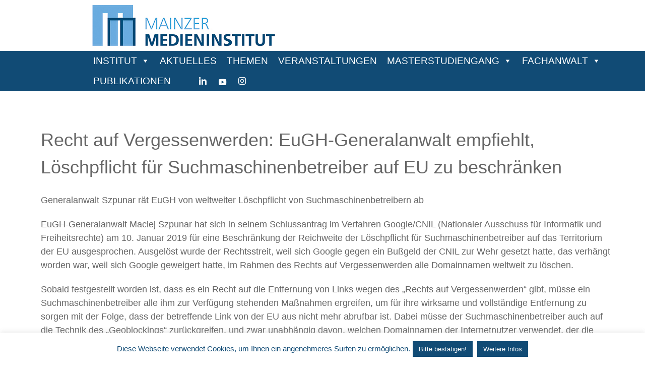

--- FILE ---
content_type: text/html; charset=UTF-8
request_url: https://www.mainzer-medieninstitut.de/recht-auf-vergessenwerden-eugh-generalanwalt-empfiehlt-loeschpflicht-fuer-suchmaschinenbetreiber-auf-eu-zu-beschraenken/
body_size: 15723
content:
                        <!DOCTYPE html>
<html lang="de-DE" dir="ltr">
                
<head>
    
            <meta name="viewport" content="width=device-width, initial-scale=1.0">
        <meta http-equiv="X-UA-Compatible" content="IE=edge" />
        

                <link rel="icon" type="image/x-icon" href="https://www.mainzer-medieninstitut.de/wp-content/uploads/Favicon_MMI_1.jpg" />
        
            <meta http-equiv="Content-Type" content="text/html; charset=UTF-8" />
    <link rel="profile" href="http://gmpg.org/xfn/11" />
    <link rel="pingback" href="https://www.mainzer-medieninstitut.de/xmlrpc.php" />
    <meta name='robots' content='index, follow, max-image-preview:large, max-snippet:-1, max-video-preview:-1' />
	<style>img:is([sizes="auto" i], [sizes^="auto," i]) { contain-intrinsic-size: 3000px 1500px }</style>
	
	<!-- This site is optimized with the Yoast SEO plugin v26.7 - https://yoast.com/wordpress/plugins/seo/ -->
	<title>Recht auf Vergessenwerden: EuGH-Generalanwalt empfiehlt, Löschpflicht für Suchmaschinenbetreiber auf EU zu beschränken | mainzer-medieninstitut.de</title>
	<link rel="canonical" href="https://www.mainzer-medieninstitut.de/recht-auf-vergessenwerden-eugh-generalanwalt-empfiehlt-loeschpflicht-fuer-suchmaschinenbetreiber-auf-eu-zu-beschraenken/" />
	<meta property="og:locale" content="de_DE" />
	<meta property="og:type" content="article" />
	<meta property="og:title" content="Recht auf Vergessenwerden: EuGH-Generalanwalt empfiehlt, Löschpflicht für Suchmaschinenbetreiber auf EU zu beschränken | mainzer-medieninstitut.de" />
	<meta property="og:description" content="&nbsp;Generalanwalt Szpunar rät EuGH von weltweiter Löschpflicht von Suchmaschinenbetreibern ab&nbsp;EuGH-Generalanwalt Maciej Szpunar hat sich in seinem Schlussantrag im Verfahren Google/CNIL (Nationaler Ausschuss für Informatik und Freiheitsrechte) am 10. Januar 2019 für eine Beschränkung der Reichweite der Löschpflicht für Suchmaschinenbetreiber auf das Territorium der EU ausgesprochen. Ausgelöst wurde der Rechtsstreit, weil sich Google gegen ein Bußgeld [&hellip;]" />
	<meta property="og:url" content="https://www.mainzer-medieninstitut.de/recht-auf-vergessenwerden-eugh-generalanwalt-empfiehlt-loeschpflicht-fuer-suchmaschinenbetreiber-auf-eu-zu-beschraenken/" />
	<meta property="og:site_name" content="mainzer-medieninstitut.de" />
	<meta property="article:published_time" content="2019-01-17T15:07:35+00:00" />
	<meta property="article:modified_time" content="2020-08-26T12:03:23+00:00" />
	<meta property="og:image" content="https://www.mainzer-medieninstitut.de/wp-content/uploads/iStock-862457100.jpg" />
	<meta property="og:image:width" content="1024" />
	<meta property="og:image:height" content="684" />
	<meta property="og:image:type" content="image/jpeg" />
	<meta name="author" content="​Dominique Facciorusso" />
	<meta name="twitter:card" content="summary_large_image" />
	<meta name="twitter:label1" content="Verfasst von" />
	<meta name="twitter:data1" content="​Dominique Facciorusso" />
	<meta name="twitter:label2" content="Geschätzte Lesezeit" />
	<meta name="twitter:data2" content="2 Minuten" />
	<script type="application/ld+json" class="yoast-schema-graph">{"@context":"https://schema.org","@graph":[{"@type":"Article","@id":"https://www.mainzer-medieninstitut.de/recht-auf-vergessenwerden-eugh-generalanwalt-empfiehlt-loeschpflicht-fuer-suchmaschinenbetreiber-auf-eu-zu-beschraenken/#article","isPartOf":{"@id":"https://www.mainzer-medieninstitut.de/recht-auf-vergessenwerden-eugh-generalanwalt-empfiehlt-loeschpflicht-fuer-suchmaschinenbetreiber-auf-eu-zu-beschraenken/"},"author":{"name":"​Dominique Facciorusso","@id":"https://www.mainzer-medieninstitut.de/#/schema/person/5b7757548a17e70a5097fcdd2e7eac79"},"headline":"Recht auf Vergessenwerden: EuGH-Generalanwalt empfiehlt, Löschpflicht für Suchmaschinenbetreiber auf EU zu beschränken","datePublished":"2019-01-17T15:07:35+00:00","dateModified":"2020-08-26T12:03:23+00:00","mainEntityOfPage":{"@id":"https://www.mainzer-medieninstitut.de/recht-auf-vergessenwerden-eugh-generalanwalt-empfiehlt-loeschpflicht-fuer-suchmaschinenbetreiber-auf-eu-zu-beschraenken/"},"wordCount":463,"publisher":{"@id":"https://www.mainzer-medieninstitut.de/#organization"},"image":{"@id":"https://www.mainzer-medieninstitut.de/recht-auf-vergessenwerden-eugh-generalanwalt-empfiehlt-loeschpflicht-fuer-suchmaschinenbetreiber-auf-eu-zu-beschraenken/#primaryimage"},"thumbnailUrl":"https://www.mainzer-medieninstitut.de/wp-content/uploads/iStock-862457100.jpg","articleSection":["Themen"],"inLanguage":"de"},{"@type":"WebPage","@id":"https://www.mainzer-medieninstitut.de/recht-auf-vergessenwerden-eugh-generalanwalt-empfiehlt-loeschpflicht-fuer-suchmaschinenbetreiber-auf-eu-zu-beschraenken/","url":"https://www.mainzer-medieninstitut.de/recht-auf-vergessenwerden-eugh-generalanwalt-empfiehlt-loeschpflicht-fuer-suchmaschinenbetreiber-auf-eu-zu-beschraenken/","name":"Recht auf Vergessenwerden: EuGH-Generalanwalt empfiehlt, Löschpflicht für Suchmaschinenbetreiber auf EU zu beschränken | mainzer-medieninstitut.de","isPartOf":{"@id":"https://www.mainzer-medieninstitut.de/#website"},"primaryImageOfPage":{"@id":"https://www.mainzer-medieninstitut.de/recht-auf-vergessenwerden-eugh-generalanwalt-empfiehlt-loeschpflicht-fuer-suchmaschinenbetreiber-auf-eu-zu-beschraenken/#primaryimage"},"image":{"@id":"https://www.mainzer-medieninstitut.de/recht-auf-vergessenwerden-eugh-generalanwalt-empfiehlt-loeschpflicht-fuer-suchmaschinenbetreiber-auf-eu-zu-beschraenken/#primaryimage"},"thumbnailUrl":"https://www.mainzer-medieninstitut.de/wp-content/uploads/iStock-862457100.jpg","datePublished":"2019-01-17T15:07:35+00:00","dateModified":"2020-08-26T12:03:23+00:00","breadcrumb":{"@id":"https://www.mainzer-medieninstitut.de/recht-auf-vergessenwerden-eugh-generalanwalt-empfiehlt-loeschpflicht-fuer-suchmaschinenbetreiber-auf-eu-zu-beschraenken/#breadcrumb"},"inLanguage":"de","potentialAction":[{"@type":"ReadAction","target":["https://www.mainzer-medieninstitut.de/recht-auf-vergessenwerden-eugh-generalanwalt-empfiehlt-loeschpflicht-fuer-suchmaschinenbetreiber-auf-eu-zu-beschraenken/"]}]},{"@type":"ImageObject","inLanguage":"de","@id":"https://www.mainzer-medieninstitut.de/recht-auf-vergessenwerden-eugh-generalanwalt-empfiehlt-loeschpflicht-fuer-suchmaschinenbetreiber-auf-eu-zu-beschraenken/#primaryimage","url":"https://www.mainzer-medieninstitut.de/wp-content/uploads/iStock-862457100.jpg","contentUrl":"https://www.mainzer-medieninstitut.de/wp-content/uploads/iStock-862457100.jpg","width":1024,"height":684,"caption":"Beschriftung"},{"@type":"BreadcrumbList","@id":"https://www.mainzer-medieninstitut.de/recht-auf-vergessenwerden-eugh-generalanwalt-empfiehlt-loeschpflicht-fuer-suchmaschinenbetreiber-auf-eu-zu-beschraenken/#breadcrumb","itemListElement":[{"@type":"ListItem","position":1,"name":"Startseite","item":"https://www.mainzer-medieninstitut.de/"},{"@type":"ListItem","position":2,"name":"Recht auf Vergessenwerden: EuGH-Generalanwalt empfiehlt, Löschpflicht für Suchmaschinenbetreiber auf EU zu beschränken"}]},{"@type":"WebSite","@id":"https://www.mainzer-medieninstitut.de/#website","url":"https://www.mainzer-medieninstitut.de/","name":"mainzer-medieninstitut.de","description":"","publisher":{"@id":"https://www.mainzer-medieninstitut.de/#organization"},"potentialAction":[{"@type":"SearchAction","target":{"@type":"EntryPoint","urlTemplate":"https://www.mainzer-medieninstitut.de/?s={search_term_string}"},"query-input":{"@type":"PropertyValueSpecification","valueRequired":true,"valueName":"search_term_string"}}],"inLanguage":"de"},{"@type":"Organization","@id":"https://www.mainzer-medieninstitut.de/#organization","name":"Mainzer Medieninstitut","url":"https://www.mainzer-medieninstitut.de/","logo":{"@type":"ImageObject","inLanguage":"de","@id":"https://www.mainzer-medieninstitut.de/#/schema/logo/image/","url":"https://www.mainzer-medieninstitut.de/wp-content/uploads/Favicon_MMI_1.jpg","contentUrl":"https://www.mainzer-medieninstitut.de/wp-content/uploads/Favicon_MMI_1.jpg","width":101,"height":101,"caption":"Mainzer Medieninstitut"},"image":{"@id":"https://www.mainzer-medieninstitut.de/#/schema/logo/image/"}},{"@type":"Person","@id":"https://www.mainzer-medieninstitut.de/#/schema/person/5b7757548a17e70a5097fcdd2e7eac79","name":"​Dominique Facciorusso"}]}</script>
	<!-- / Yoast SEO plugin. -->


<link rel='dns-prefetch' href='//cdn.jwplayer.com' />
<script type="text/javascript">
/* <![CDATA[ */
window._wpemojiSettings = {"baseUrl":"https:\/\/s.w.org\/images\/core\/emoji\/16.0.1\/72x72\/","ext":".png","svgUrl":"https:\/\/s.w.org\/images\/core\/emoji\/16.0.1\/svg\/","svgExt":".svg","source":{"concatemoji":"https:\/\/www.mainzer-medieninstitut.de\/wp-includes\/js\/wp-emoji-release.min.js?ver=6.8.3"}};
/*! This file is auto-generated */
!function(s,n){var o,i,e;function c(e){try{var t={supportTests:e,timestamp:(new Date).valueOf()};sessionStorage.setItem(o,JSON.stringify(t))}catch(e){}}function p(e,t,n){e.clearRect(0,0,e.canvas.width,e.canvas.height),e.fillText(t,0,0);var t=new Uint32Array(e.getImageData(0,0,e.canvas.width,e.canvas.height).data),a=(e.clearRect(0,0,e.canvas.width,e.canvas.height),e.fillText(n,0,0),new Uint32Array(e.getImageData(0,0,e.canvas.width,e.canvas.height).data));return t.every(function(e,t){return e===a[t]})}function u(e,t){e.clearRect(0,0,e.canvas.width,e.canvas.height),e.fillText(t,0,0);for(var n=e.getImageData(16,16,1,1),a=0;a<n.data.length;a++)if(0!==n.data[a])return!1;return!0}function f(e,t,n,a){switch(t){case"flag":return n(e,"\ud83c\udff3\ufe0f\u200d\u26a7\ufe0f","\ud83c\udff3\ufe0f\u200b\u26a7\ufe0f")?!1:!n(e,"\ud83c\udde8\ud83c\uddf6","\ud83c\udde8\u200b\ud83c\uddf6")&&!n(e,"\ud83c\udff4\udb40\udc67\udb40\udc62\udb40\udc65\udb40\udc6e\udb40\udc67\udb40\udc7f","\ud83c\udff4\u200b\udb40\udc67\u200b\udb40\udc62\u200b\udb40\udc65\u200b\udb40\udc6e\u200b\udb40\udc67\u200b\udb40\udc7f");case"emoji":return!a(e,"\ud83e\udedf")}return!1}function g(e,t,n,a){var r="undefined"!=typeof WorkerGlobalScope&&self instanceof WorkerGlobalScope?new OffscreenCanvas(300,150):s.createElement("canvas"),o=r.getContext("2d",{willReadFrequently:!0}),i=(o.textBaseline="top",o.font="600 32px Arial",{});return e.forEach(function(e){i[e]=t(o,e,n,a)}),i}function t(e){var t=s.createElement("script");t.src=e,t.defer=!0,s.head.appendChild(t)}"undefined"!=typeof Promise&&(o="wpEmojiSettingsSupports",i=["flag","emoji"],n.supports={everything:!0,everythingExceptFlag:!0},e=new Promise(function(e){s.addEventListener("DOMContentLoaded",e,{once:!0})}),new Promise(function(t){var n=function(){try{var e=JSON.parse(sessionStorage.getItem(o));if("object"==typeof e&&"number"==typeof e.timestamp&&(new Date).valueOf()<e.timestamp+604800&&"object"==typeof e.supportTests)return e.supportTests}catch(e){}return null}();if(!n){if("undefined"!=typeof Worker&&"undefined"!=typeof OffscreenCanvas&&"undefined"!=typeof URL&&URL.createObjectURL&&"undefined"!=typeof Blob)try{var e="postMessage("+g.toString()+"("+[JSON.stringify(i),f.toString(),p.toString(),u.toString()].join(",")+"));",a=new Blob([e],{type:"text/javascript"}),r=new Worker(URL.createObjectURL(a),{name:"wpTestEmojiSupports"});return void(r.onmessage=function(e){c(n=e.data),r.terminate(),t(n)})}catch(e){}c(n=g(i,f,p,u))}t(n)}).then(function(e){for(var t in e)n.supports[t]=e[t],n.supports.everything=n.supports.everything&&n.supports[t],"flag"!==t&&(n.supports.everythingExceptFlag=n.supports.everythingExceptFlag&&n.supports[t]);n.supports.everythingExceptFlag=n.supports.everythingExceptFlag&&!n.supports.flag,n.DOMReady=!1,n.readyCallback=function(){n.DOMReady=!0}}).then(function(){return e}).then(function(){var e;n.supports.everything||(n.readyCallback(),(e=n.source||{}).concatemoji?t(e.concatemoji):e.wpemoji&&e.twemoji&&(t(e.twemoji),t(e.wpemoji)))}))}((window,document),window._wpemojiSettings);
/* ]]> */
</script>
<style id='wp-emoji-styles-inline-css' type='text/css'>

	img.wp-smiley, img.emoji {
		display: inline !important;
		border: none !important;
		box-shadow: none !important;
		height: 1em !important;
		width: 1em !important;
		margin: 0 0.07em !important;
		vertical-align: -0.1em !important;
		background: none !important;
		padding: 0 !important;
	}
</style>
<link rel='stylesheet' id='wp-block-library-css' href='https://www.mainzer-medieninstitut.de/wp-includes/css/dist/block-library/style.min.css?ver=6.8.3' type='text/css' media='all' />
<style id='classic-theme-styles-inline-css' type='text/css'>
/*! This file is auto-generated */
.wp-block-button__link{color:#fff;background-color:#32373c;border-radius:9999px;box-shadow:none;text-decoration:none;padding:calc(.667em + 2px) calc(1.333em + 2px);font-size:1.125em}.wp-block-file__button{background:#32373c;color:#fff;text-decoration:none}
</style>
<style id='global-styles-inline-css' type='text/css'>
:root{--wp--preset--aspect-ratio--square: 1;--wp--preset--aspect-ratio--4-3: 4/3;--wp--preset--aspect-ratio--3-4: 3/4;--wp--preset--aspect-ratio--3-2: 3/2;--wp--preset--aspect-ratio--2-3: 2/3;--wp--preset--aspect-ratio--16-9: 16/9;--wp--preset--aspect-ratio--9-16: 9/16;--wp--preset--color--black: #000000;--wp--preset--color--cyan-bluish-gray: #abb8c3;--wp--preset--color--white: #ffffff;--wp--preset--color--pale-pink: #f78da7;--wp--preset--color--vivid-red: #cf2e2e;--wp--preset--color--luminous-vivid-orange: #ff6900;--wp--preset--color--luminous-vivid-amber: #fcb900;--wp--preset--color--light-green-cyan: #7bdcb5;--wp--preset--color--vivid-green-cyan: #00d084;--wp--preset--color--pale-cyan-blue: #8ed1fc;--wp--preset--color--vivid-cyan-blue: #0693e3;--wp--preset--color--vivid-purple: #9b51e0;--wp--preset--gradient--vivid-cyan-blue-to-vivid-purple: linear-gradient(135deg,rgba(6,147,227,1) 0%,rgb(155,81,224) 100%);--wp--preset--gradient--light-green-cyan-to-vivid-green-cyan: linear-gradient(135deg,rgb(122,220,180) 0%,rgb(0,208,130) 100%);--wp--preset--gradient--luminous-vivid-amber-to-luminous-vivid-orange: linear-gradient(135deg,rgba(252,185,0,1) 0%,rgba(255,105,0,1) 100%);--wp--preset--gradient--luminous-vivid-orange-to-vivid-red: linear-gradient(135deg,rgba(255,105,0,1) 0%,rgb(207,46,46) 100%);--wp--preset--gradient--very-light-gray-to-cyan-bluish-gray: linear-gradient(135deg,rgb(238,238,238) 0%,rgb(169,184,195) 100%);--wp--preset--gradient--cool-to-warm-spectrum: linear-gradient(135deg,rgb(74,234,220) 0%,rgb(151,120,209) 20%,rgb(207,42,186) 40%,rgb(238,44,130) 60%,rgb(251,105,98) 80%,rgb(254,248,76) 100%);--wp--preset--gradient--blush-light-purple: linear-gradient(135deg,rgb(255,206,236) 0%,rgb(152,150,240) 100%);--wp--preset--gradient--blush-bordeaux: linear-gradient(135deg,rgb(254,205,165) 0%,rgb(254,45,45) 50%,rgb(107,0,62) 100%);--wp--preset--gradient--luminous-dusk: linear-gradient(135deg,rgb(255,203,112) 0%,rgb(199,81,192) 50%,rgb(65,88,208) 100%);--wp--preset--gradient--pale-ocean: linear-gradient(135deg,rgb(255,245,203) 0%,rgb(182,227,212) 50%,rgb(51,167,181) 100%);--wp--preset--gradient--electric-grass: linear-gradient(135deg,rgb(202,248,128) 0%,rgb(113,206,126) 100%);--wp--preset--gradient--midnight: linear-gradient(135deg,rgb(2,3,129) 0%,rgb(40,116,252) 100%);--wp--preset--font-size--small: 13px;--wp--preset--font-size--medium: 20px;--wp--preset--font-size--large: 36px;--wp--preset--font-size--x-large: 42px;--wp--preset--spacing--20: 0.44rem;--wp--preset--spacing--30: 0.67rem;--wp--preset--spacing--40: 1rem;--wp--preset--spacing--50: 1.5rem;--wp--preset--spacing--60: 2.25rem;--wp--preset--spacing--70: 3.38rem;--wp--preset--spacing--80: 5.06rem;--wp--preset--shadow--natural: 6px 6px 9px rgba(0, 0, 0, 0.2);--wp--preset--shadow--deep: 12px 12px 50px rgba(0, 0, 0, 0.4);--wp--preset--shadow--sharp: 6px 6px 0px rgba(0, 0, 0, 0.2);--wp--preset--shadow--outlined: 6px 6px 0px -3px rgba(255, 255, 255, 1), 6px 6px rgba(0, 0, 0, 1);--wp--preset--shadow--crisp: 6px 6px 0px rgba(0, 0, 0, 1);}:where(.is-layout-flex){gap: 0.5em;}:where(.is-layout-grid){gap: 0.5em;}body .is-layout-flex{display: flex;}.is-layout-flex{flex-wrap: wrap;align-items: center;}.is-layout-flex > :is(*, div){margin: 0;}body .is-layout-grid{display: grid;}.is-layout-grid > :is(*, div){margin: 0;}:where(.wp-block-columns.is-layout-flex){gap: 2em;}:where(.wp-block-columns.is-layout-grid){gap: 2em;}:where(.wp-block-post-template.is-layout-flex){gap: 1.25em;}:where(.wp-block-post-template.is-layout-grid){gap: 1.25em;}.has-black-color{color: var(--wp--preset--color--black) !important;}.has-cyan-bluish-gray-color{color: var(--wp--preset--color--cyan-bluish-gray) !important;}.has-white-color{color: var(--wp--preset--color--white) !important;}.has-pale-pink-color{color: var(--wp--preset--color--pale-pink) !important;}.has-vivid-red-color{color: var(--wp--preset--color--vivid-red) !important;}.has-luminous-vivid-orange-color{color: var(--wp--preset--color--luminous-vivid-orange) !important;}.has-luminous-vivid-amber-color{color: var(--wp--preset--color--luminous-vivid-amber) !important;}.has-light-green-cyan-color{color: var(--wp--preset--color--light-green-cyan) !important;}.has-vivid-green-cyan-color{color: var(--wp--preset--color--vivid-green-cyan) !important;}.has-pale-cyan-blue-color{color: var(--wp--preset--color--pale-cyan-blue) !important;}.has-vivid-cyan-blue-color{color: var(--wp--preset--color--vivid-cyan-blue) !important;}.has-vivid-purple-color{color: var(--wp--preset--color--vivid-purple) !important;}.has-black-background-color{background-color: var(--wp--preset--color--black) !important;}.has-cyan-bluish-gray-background-color{background-color: var(--wp--preset--color--cyan-bluish-gray) !important;}.has-white-background-color{background-color: var(--wp--preset--color--white) !important;}.has-pale-pink-background-color{background-color: var(--wp--preset--color--pale-pink) !important;}.has-vivid-red-background-color{background-color: var(--wp--preset--color--vivid-red) !important;}.has-luminous-vivid-orange-background-color{background-color: var(--wp--preset--color--luminous-vivid-orange) !important;}.has-luminous-vivid-amber-background-color{background-color: var(--wp--preset--color--luminous-vivid-amber) !important;}.has-light-green-cyan-background-color{background-color: var(--wp--preset--color--light-green-cyan) !important;}.has-vivid-green-cyan-background-color{background-color: var(--wp--preset--color--vivid-green-cyan) !important;}.has-pale-cyan-blue-background-color{background-color: var(--wp--preset--color--pale-cyan-blue) !important;}.has-vivid-cyan-blue-background-color{background-color: var(--wp--preset--color--vivid-cyan-blue) !important;}.has-vivid-purple-background-color{background-color: var(--wp--preset--color--vivid-purple) !important;}.has-black-border-color{border-color: var(--wp--preset--color--black) !important;}.has-cyan-bluish-gray-border-color{border-color: var(--wp--preset--color--cyan-bluish-gray) !important;}.has-white-border-color{border-color: var(--wp--preset--color--white) !important;}.has-pale-pink-border-color{border-color: var(--wp--preset--color--pale-pink) !important;}.has-vivid-red-border-color{border-color: var(--wp--preset--color--vivid-red) !important;}.has-luminous-vivid-orange-border-color{border-color: var(--wp--preset--color--luminous-vivid-orange) !important;}.has-luminous-vivid-amber-border-color{border-color: var(--wp--preset--color--luminous-vivid-amber) !important;}.has-light-green-cyan-border-color{border-color: var(--wp--preset--color--light-green-cyan) !important;}.has-vivid-green-cyan-border-color{border-color: var(--wp--preset--color--vivid-green-cyan) !important;}.has-pale-cyan-blue-border-color{border-color: var(--wp--preset--color--pale-cyan-blue) !important;}.has-vivid-cyan-blue-border-color{border-color: var(--wp--preset--color--vivid-cyan-blue) !important;}.has-vivid-purple-border-color{border-color: var(--wp--preset--color--vivid-purple) !important;}.has-vivid-cyan-blue-to-vivid-purple-gradient-background{background: var(--wp--preset--gradient--vivid-cyan-blue-to-vivid-purple) !important;}.has-light-green-cyan-to-vivid-green-cyan-gradient-background{background: var(--wp--preset--gradient--light-green-cyan-to-vivid-green-cyan) !important;}.has-luminous-vivid-amber-to-luminous-vivid-orange-gradient-background{background: var(--wp--preset--gradient--luminous-vivid-amber-to-luminous-vivid-orange) !important;}.has-luminous-vivid-orange-to-vivid-red-gradient-background{background: var(--wp--preset--gradient--luminous-vivid-orange-to-vivid-red) !important;}.has-very-light-gray-to-cyan-bluish-gray-gradient-background{background: var(--wp--preset--gradient--very-light-gray-to-cyan-bluish-gray) !important;}.has-cool-to-warm-spectrum-gradient-background{background: var(--wp--preset--gradient--cool-to-warm-spectrum) !important;}.has-blush-light-purple-gradient-background{background: var(--wp--preset--gradient--blush-light-purple) !important;}.has-blush-bordeaux-gradient-background{background: var(--wp--preset--gradient--blush-bordeaux) !important;}.has-luminous-dusk-gradient-background{background: var(--wp--preset--gradient--luminous-dusk) !important;}.has-pale-ocean-gradient-background{background: var(--wp--preset--gradient--pale-ocean) !important;}.has-electric-grass-gradient-background{background: var(--wp--preset--gradient--electric-grass) !important;}.has-midnight-gradient-background{background: var(--wp--preset--gradient--midnight) !important;}.has-small-font-size{font-size: var(--wp--preset--font-size--small) !important;}.has-medium-font-size{font-size: var(--wp--preset--font-size--medium) !important;}.has-large-font-size{font-size: var(--wp--preset--font-size--large) !important;}.has-x-large-font-size{font-size: var(--wp--preset--font-size--x-large) !important;}
:where(.wp-block-post-template.is-layout-flex){gap: 1.25em;}:where(.wp-block-post-template.is-layout-grid){gap: 1.25em;}
:where(.wp-block-columns.is-layout-flex){gap: 2em;}:where(.wp-block-columns.is-layout-grid){gap: 2em;}
:root :where(.wp-block-pullquote){font-size: 1.5em;line-height: 1.6;}
</style>
<link rel='stylesheet' id='cookie-law-info-css' href='https://www.mainzer-medieninstitut.de/wp-content/plugins/cookie-law-info/legacy/public/css/cookie-law-info-public.css?ver=3.3.9.1' type='text/css' media='all' />
<link rel='stylesheet' id='cookie-law-info-gdpr-css' href='https://www.mainzer-medieninstitut.de/wp-content/plugins/cookie-law-info/legacy/public/css/cookie-law-info-gdpr.css?ver=3.3.9.1' type='text/css' media='all' />
<link rel='stylesheet' id='tve_style_family_tve_flt-css' href='https://www.mainzer-medieninstitut.de/wp-content/plugins/thrive-visual-editor/editor/css/thrive_flat.css?ver=3.9.3' type='text/css' media='all' />
<link rel='stylesheet' id='megamenu-css' href='https://www.mainzer-medieninstitut.de/wp-content/uploads/maxmegamenu/style.css?ver=92e958' type='text/css' media='all' />
<link rel='stylesheet' id='dashicons-css' href='https://www.mainzer-medieninstitut.de/wp-includes/css/dashicons.min.css?ver=6.8.3' type='text/css' media='all' />
<link rel='stylesheet' id='atw-posts-style-sheet-css' href='https://www.mainzer-medieninstitut.de/wp-content/plugins/show-posts/atw-posts-style.min.css?ver=1.8.1' type='text/css' media='all' />
<link rel='stylesheet' id='jwppp-widget-style-css' href='https://www.mainzer-medieninstitut.de/wp-content/plugins/jw-player-7-for-wp/jw-widget/css/jw-widget-min.css?ver=6.8.3' type='text/css' media='all' />
<link rel='stylesheet' id='nucleus-css' href='https://www.mainzer-medieninstitut.de/wp-content/plugins/gantry5/engines/nucleus/css-compiled/nucleus.css?ver=6.8.3' type='text/css' media='all' />
<link rel='stylesheet' id='versla-css' href='https://www.mainzer-medieninstitut.de/wp-content/themes/rt_versla/custom/css-compiled/versla.css?ver=6970b4fb' type='text/css' media='all' />
<link rel='stylesheet' id='wordpress-css' href='https://www.mainzer-medieninstitut.de/wp-content/plugins/gantry5/engines/nucleus/css-compiled/wordpress.css?ver=6.8.3' type='text/css' media='all' />
<link rel='stylesheet' id='style-css' href='https://www.mainzer-medieninstitut.de/wp-content/themes/rt_versla/style.css?ver=6.8.3' type='text/css' media='all' />
<link rel='stylesheet' id='font-awesome.min-css' href='https://www.mainzer-medieninstitut.de/wp-content/plugins/gantry5/assets/css/font-awesome.min.css?ver=6.8.3' type='text/css' media='all' />
<link rel='stylesheet' id='versla-wordpress-css' href='https://www.mainzer-medieninstitut.de/wp-content/themes/rt_versla/custom/css-compiled/versla-wordpress.css?ver=6970b4fc' type='text/css' media='all' />
<link rel='stylesheet' id='custom-css' href='https://www.mainzer-medieninstitut.de/wp-content/themes/rt_versla/custom/css-compiled/custom.css?ver=6.8.3' type='text/css' media='all' />
<link rel='stylesheet' id='animate-css' href='https://www.mainzer-medieninstitut.de/wp-content/themes/rt_versla/css/animate.css?ver=6.8.3' type='text/css' media='all' />
<script type="text/javascript" src="https://www.mainzer-medieninstitut.de/wp-includes/js/jquery/jquery.min.js?ver=3.7.1" id="jquery-core-js"></script>
<script type="text/javascript" src="https://www.mainzer-medieninstitut.de/wp-includes/js/jquery/jquery-migrate.min.js?ver=3.4.1" id="jquery-migrate-js"></script>
<script type="text/javascript" id="cookie-law-info-js-extra">
/* <![CDATA[ */
var Cli_Data = {"nn_cookie_ids":[],"cookielist":[],"non_necessary_cookies":[],"ccpaEnabled":"","ccpaRegionBased":"","ccpaBarEnabled":"","strictlyEnabled":["necessary","obligatoire"],"ccpaType":"gdpr","js_blocking":"","custom_integration":"","triggerDomRefresh":"","secure_cookies":""};
var cli_cookiebar_settings = {"animate_speed_hide":"500","animate_speed_show":"500","background":"#fff","border":"#444","border_on":"","button_1_button_colour":"#114b75","button_1_button_hover":"#0e3c5e","button_1_link_colour":"#fff","button_1_as_button":"1","button_1_new_win":"","button_2_button_colour":"#114b75","button_2_button_hover":"#0e3c5e","button_2_link_colour":"#ffffff","button_2_as_button":"1","button_2_hidebar":"1","button_3_button_colour":"#114b75","button_3_button_hover":"#0e3c5e","button_3_link_colour":"#ffffff","button_3_as_button":"1","button_3_new_win":"","button_4_button_colour":"#000","button_4_button_hover":"#000000","button_4_link_colour":"#fff","button_4_as_button":"1","button_7_button_colour":"#61a229","button_7_button_hover":"#4e8221","button_7_link_colour":"#fff","button_7_as_button":"1","button_7_new_win":"","font_family":"inherit","header_fix":"","notify_animate_hide":"1","notify_animate_show":"","notify_div_id":"#cookie-law-info-bar","notify_position_horizontal":"right","notify_position_vertical":"bottom","scroll_close":"","scroll_close_reload":"","accept_close_reload":"","reject_close_reload":"","showagain_tab":"1","showagain_background":"#fff","showagain_border":"#000","showagain_div_id":"#cookie-law-info-again","showagain_x_position":"100px","text":"#114b75","show_once_yn":"","show_once":"10000","logging_on":"","as_popup":"","popup_overlay":"1","bar_heading_text":"","cookie_bar_as":"banner","popup_showagain_position":"bottom-right","widget_position":"left"};
var log_object = {"ajax_url":"https:\/\/www.mainzer-medieninstitut.de\/wp-admin\/admin-ajax.php"};
/* ]]> */
</script>
<script type="text/javascript" src="https://www.mainzer-medieninstitut.de/wp-content/plugins/cookie-law-info/legacy/public/js/cookie-law-info-public.js?ver=3.3.9.1" id="cookie-law-info-js"></script>
<script type="text/javascript" src="https://www.mainzer-medieninstitut.de/wp-includes/js/imagesloaded.min.js?ver=5.0.0" id="imagesloaded-js"></script>
<script type="text/javascript" src="https://www.mainzer-medieninstitut.de/wp-includes/js/masonry.min.js?ver=4.2.2" id="masonry-js"></script>
<script type="text/javascript" src="https://www.mainzer-medieninstitut.de/wp-includes/js/jquery/jquery.masonry.min.js?ver=3.1.2b" id="jquery-masonry-js"></script>
<script type="text/javascript" id="tve_frontend-js-extra">
/* <![CDATA[ */
var tve_frontend_options = {"ajaxurl":"https:\/\/www.mainzer-medieninstitut.de\/wp-admin\/admin-ajax.php","is_editor_page":"","page_events":[],"is_single":"1","social_fb_app_id":"","dash_url":"https:\/\/www.mainzer-medieninstitut.de\/wp-content\/plugins\/thrive-visual-editor\/thrive-dashboard","queried_object":{"ID":5092,"post_author":"11"},"query_vars":{"page":"","name":"recht-auf-vergessenwerden-eugh-generalanwalt-empfiehlt-loeschpflicht-fuer-suchmaschinenbetreiber-auf-eu-zu-beschraenken"},"$_POST":[],"translations":{"Copy":"Copy","empty_username":"ERROR: The username field is empty.","empty_password":"ERROR: The password field is empty.","empty_login":"ERROR: Enter a username or email address.","min_chars":"At least %s characters are needed","no_headings":"No headings found","registration_err":{"required_field":"<strong>Error<\/strong>: This field is required","required_email":"<strong>Error<\/strong>: Please type your email address.","invalid_email":"<strong>Error<\/strong>: The email address isn&#8217;t correct.","passwordmismatch":"<strong>Error<\/strong>: Password mismatch"}},"routes":{"posts":"https:\/\/www.mainzer-medieninstitut.de\/wp-json\/tcb\/v1\/posts"},"nonce":"8a010b77a5","allow_video_src":"","lead_generation_custom_tag_apis":["activecampaign","aweber","convertkit","drip","klicktipp","mailchimp","sendlane","zapier"],"post_request_data":[],"ip":"3.148.204.69","current_user":[],"post_id":"5092","post_title":"Recht auf Vergessenwerden: EuGH-Generalanwalt empfiehlt, L\u00f6schpflicht f\u00fcr Suchmaschinenbetreiber auf EU zu beschr\u00e4nken","post_type":"post","post_url":"https:\/\/www.mainzer-medieninstitut.de\/recht-auf-vergessenwerden-eugh-generalanwalt-empfiehlt-loeschpflicht-fuer-suchmaschinenbetreiber-auf-eu-zu-beschraenken\/","is_lp":"","conditional_display":{"is_tooltip_dismissed":false}};
/* ]]> */
</script>
<script type="text/javascript" src="https://www.mainzer-medieninstitut.de/wp-content/plugins/thrive-visual-editor/editor/js/dist/modules/general.min.js?ver=3.9.3" id="tve_frontend-js"></script>
<script type="text/javascript" src="https://www.mainzer-medieninstitut.de/wp-includes/js/plupload/moxie.min.js?ver=1.3.5.1" id="moxiejs-js"></script>
<script type="text/javascript" src="https://www.mainzer-medieninstitut.de/wp-content/plugins/jw-player-7-for-wp/js/jwppp.js?ver=6.8.3" id="jwppp-js"></script>
<script type="text/javascript" src="https://cdn.jwplayer.com/libraries/MRjTnX0V.js?ver=6.8.3" id="jwppp-library-js"></script>
<script type="text/javascript" src="https://www.mainzer-medieninstitut.de/wp-content/plugins/jw-player-7-for-wp/jw-widget/js/jw-widget-min.js?ver=6.8.3" id="jwppp-widget-js"></script>
<link rel="https://api.w.org/" href="https://www.mainzer-medieninstitut.de/wp-json/" /><link rel="alternate" title="JSON" type="application/json" href="https://www.mainzer-medieninstitut.de/wp-json/wp/v2/posts/5092" /><link rel="EditURI" type="application/rsd+xml" title="RSD" href="https://www.mainzer-medieninstitut.de/xmlrpc.php?rsd" />
<meta name="generator" content="WordPress 6.8.3" />
<link rel='shortlink' href='https://www.mainzer-medieninstitut.de/?p=5092' />
<link rel="alternate" title="oEmbed (JSON)" type="application/json+oembed" href="https://www.mainzer-medieninstitut.de/wp-json/oembed/1.0/embed?url=https%3A%2F%2Fwww.mainzer-medieninstitut.de%2Frecht-auf-vergessenwerden-eugh-generalanwalt-empfiehlt-loeschpflicht-fuer-suchmaschinenbetreiber-auf-eu-zu-beschraenken%2F" />
<link rel="alternate" title="oEmbed (XML)" type="text/xml+oembed" href="https://www.mainzer-medieninstitut.de/wp-json/oembed/1.0/embed?url=https%3A%2F%2Fwww.mainzer-medieninstitut.de%2Frecht-auf-vergessenwerden-eugh-generalanwalt-empfiehlt-loeschpflicht-fuer-suchmaschinenbetreiber-auf-eu-zu-beschraenken%2F&#038;format=xml" />
<!-- start Simple Custom CSS and JS -->
<style type="text/css">
#mega-menu-wrap-max_mega_menu_1 #mega-menu-max_mega_menu_1 > li.mega-menu-flyout ul.mega-sub-menu li.mega-menu-item a.mega-menu-link {
    font-size: 16px !important; 
}</style>
<!-- end Simple Custom CSS and JS -->
<style type="text/css" id="tve_global_variables">:root{--tcb-background-author-image:url(https://secure.gravatar.com/avatar/126269176e54844908efba70c0de1d29af734c07bd81aec05eca7449f99ef444?s=256&d=mm&r=g);--tcb-background-user-image:url();--tcb-background-featured-image-thumbnail:url(https://www.mainzer-medieninstitut.de/wp-content/uploads/iStock-862457100.jpg);}</style><!-- Analytics by WP Statistics - https://wp-statistics.com -->
<style type="text/css">
/* Weaver Show Posts Custom CSS */
.atw-post {background-color:#FFFFFF; padding: 0px; margin: 0px;}
.atw-entry-title a {color: #114b75; font-size: 24px; font-weight: 500; font-family: sourcesanspro, Helvetica, Tahoma, Geneva, Arial, sans-serif; text-transform: uppercase; padding-bottom: 0px;}
.atw-featured-image {min-hight: 300px; border: 0px; float: left; padding-top: 8px; padding-right: 30px; padding-bottom: 50px;}
.atw-entry-summary {min-width: 70%; float: left; padding-top: 10px; padding-left: 0px; text-align: left;}</style>
<style type="text/css" id="thrive-default-styles"></style>			<style class="tve_custom_style">@media (min-width:300px){[data-css="tve-u-1641c5a2353"]{margin:10px 50px 0px 65px !important;}[data-css="tve-u-1641c5a2354"]{margin-left:65px !important;margin-right:50px !important;margin-top:10px !important;}[data-css="tve-u-1641c5a2358"]{max-width:1250px;}[data-css="tve-u-1641cf54248"]{margin-left:65px !important;margin-right:50px !important;}}</style> 					<style type="text/css" id="wp-custom-css">
			/* ml-dg-20220622*/
.mega-menu-item-11450 {margin-left:3%!important}
.dashicons-youtube {padding-top:2px!important}
#g-footer .dashicons-youtube, #g-footer .dashicons-linkedin {font-size:32px!important}

.entry-title { display:none; }
a:link { color: #1b73b3; }
a:active { color: #082133;}
a:hover { color: #26a5ff; }
a:visited { color: #082133; }

/*.AAMLogin_1 a:first-child {display:none}
.AAMLogin_1 br{display:none}
*/
.AAMLogin_1 a {display:none}
.AAMLogin_1 img {display:none}
.AAMLogin_1:after {content:"Bitte schließen Sie den Browser um sich abzumelden!"; font-weight:bold;}
/*#aam_backend_login-2 div {display:none!important;}*/
/****Bild Dozenten*****/
#post-66 .thrv_wrapper  .tve_image_caption {height: 150px;
overflow: hidden;}

#widget-aam_backend_login-2-nav a {display:none!important;}

.forgetmenot {display:none!important;}

.page-id-4698 #post-4710 .atw-featured-image {max-width: 33%;}
.page-id-4698 #post-4710 .atw-featured-image img {width: 100%;max-width:430px}
.page-id-4698 #post-4710  h2 a {text-transform:none}

.page-id-4698 #post-4710 .atw-entry-summary p {font-weight:normal; text-align:justify}

.drei-boxen-home .home-off {display:none;}
.copytext {position: absolute;
	top: 205px;right: 10px;color: #fff;text-shadow: 0 0 1px black;	font-size:10px;}

.drei-boxen-home .copytext {
    position: absolute;
    top: 160px;
    right: 7px;
    color: #fff;
    text-shadow: 0 0 1px black;
	font-size:10px;
}
.drei-boxen-home .thrv_post_grid .tve_post .tve_pg_container{box-shadow:0px 3px 2px -3px rgba(0,0,0,0.0);}

.drei-boxen-home .tve_pg_more {color:#fff;}

@media screen and (max-width:600px){
.mega-menu-item-11450 {margin-left:0%!important}
}

@media screen and (max-width:766px){.thrv_wrapper .tcb-flex-row:not(.v-2) .tcb-flex-col {margin-bottom:10px;}
.page-id-4698 #post-4710 .atw-featured-image {max-width: 100%;}
.page-id-4698 #post-4710 .atw-featured-image img {max-width: 100%;}
#post-66 .thrv_wrapper  .tve_image_caption {height: 200px;width:160px;}
}		</style>
		<style type="text/css">/** Mega Menu CSS: fs **/</style>

                
</head>

    
    <body class="gantry g-default g-style-preset6 wp-singular post-template-default single single-post postid-5092 single-format-standard wp-theme-rt_versla site outline-default dir-ltr mega-menu-max-mega-menu-1 mega-menu-max-mega-menu-2 metaslider-plugin">
        
                    

        
        <div id="g-page-surround">
                                    

                                                        
                <section id="g-top" class="g-flushed">
                <div class="g-container">                                <div class="g-grid">                        

        <div class="g-block size-13">
             <div class="spacer"></div>
        </div>
                    

        <div class="g-block size-87">
             <div class="g-system-messages">
                                            <div id="system-message-container">
    <div id="system-message">
            </div>
</div>
            
    </div>
        </div>
            </div>
                            <div class="g-grid">                        

        <div class="g-block size-13">
             <div class="spacer"></div>
        </div>
                    

        <div class="g-block size-87">
             <div id="logo-4269-particle" class="g-content g-particle">            <a href="https://www.mainzer-medieninstitut.de" target="_self" title="" aria-label="" rel="home" class="g-logo">
                        <img src="https://www.mainzer-medieninstitut.de/wp-content/uploads/Logo_MMI_3.jpg"  alt="" />
            </a>
            </div>
        </div>
            </div>
            </div>
        
    </section>
                                                    
                <section id="g-navigation" class="g-flushed">
                <div class="g-container">                                <div class="g-grid">                        

        <div class="g-block size-13">
             <div class="spacer"></div>
        </div>
                    

        <div class="g-block size-87">
             <div class="g-content">
                                    <div id="maxmegamenu-2" class="maxmegamenu_2 widget widget_maxmegamenu"><div id="mega-menu-wrap-max_mega_menu_1" class="mega-menu-wrap"><div class="mega-menu-toggle"><div class="mega-toggle-blocks-left"></div><div class="mega-toggle-blocks-center"></div><div class="mega-toggle-blocks-right"><div class='mega-toggle-block mega-menu-toggle-block mega-toggle-block-1' id='mega-toggle-block-1' tabindex='0'><span class='mega-toggle-label' role='button' aria-expanded='false'><span class='mega-toggle-label-closed'>MENU</span><span class='mega-toggle-label-open'>MENU</span></span></div></div></div><ul id="mega-menu-max_mega_menu_1" class="mega-menu max-mega-menu mega-menu-horizontal mega-no-js" data-event="hover_intent" data-effect="fade_up" data-effect-speed="200" data-effect-mobile="disabled" data-effect-speed-mobile="0" data-mobile-force-width="false" data-second-click="close" data-document-click="collapse" data-vertical-behaviour="standard" data-breakpoint="600" data-unbind="true" data-mobile-state="collapse_all" data-mobile-direction="vertical" data-hover-intent-timeout="300" data-hover-intent-interval="100"><li class="mega-menu-item mega-menu-item-type-custom mega-menu-item-object-custom mega-menu-item-has-children mega-align-bottom-left mega-menu-flyout mega-menu-item-573" id="mega-menu-item-573"><a class="mega-menu-link" href="/index.php/ueberuns" aria-expanded="false" tabindex="0">INSTITUT<span class="mega-indicator" aria-hidden="true"></span></a>
<ul class="mega-sub-menu">
<li class="mega-menu-item mega-menu-item-type-post_type mega-menu-item-object-page mega-menu-item-101" id="mega-menu-item-101"><a class="mega-menu-link" href="https://www.mainzer-medieninstitut.de/ueberuns/">ÜBER UNS</a></li><li class="mega-menu-item mega-menu-item-type-post_type mega-menu-item-object-page mega-menu-item-115" id="mega-menu-item-115"><a class="mega-menu-link" href="https://www.mainzer-medieninstitut.de/traegerverein/">TRÄGERVEREIN</a></li><li class="mega-menu-item mega-menu-item-type-post_type mega-menu-item-object-page mega-menu-item-114" id="mega-menu-item-114"><a class="mega-menu-link" href="https://www.mainzer-medieninstitut.de/direktoren/">DIREKTOREN</a></li><li class="mega-menu-item mega-menu-item-type-post_type mega-menu-item-object-page mega-menu-item-105" id="mega-menu-item-105"><a class="mega-menu-link" href="https://www.mainzer-medieninstitut.de/geschaeftsstelle/">GESCHÄFTSSTELLE</a></li><li class="mega-menu-item mega-menu-item-type-post_type mega-menu-item-object-page mega-menu-item-7679" id="mega-menu-item-7679"><a class="mega-menu-link" href="https://www.mainzer-medieninstitut.de/beirat/">BEIRAT</a></li></ul>
</li><li class="mega-menu-item mega-menu-item-type-post_type mega-menu-item-object-page mega-align-bottom-left mega-menu-flyout mega-menu-item-3182" id="mega-menu-item-3182"><a class="mega-menu-link" href="https://www.mainzer-medieninstitut.de/aktuelles/" tabindex="0">AKTUELLES</a></li><li class="mega-menu-item mega-menu-item-type-post_type mega-menu-item-object-page mega-align-bottom-left mega-menu-flyout mega-menu-item-850" id="mega-menu-item-850"><a class="mega-menu-link" href="https://www.mainzer-medieninstitut.de/themen-2/" tabindex="0">THEMEN</a></li><li class="mega-menu-item mega-menu-item-type-post_type mega-menu-item-object-page mega-align-bottom-left mega-menu-flyout mega-menu-item-5581" id="mega-menu-item-5581"><a class="mega-menu-link" href="https://www.mainzer-medieninstitut.de/veranstaltungen/" tabindex="0">VERANSTALTUNGEN</a></li><li class="mega-menu-item mega-menu-item-type-custom mega-menu-item-object-custom mega-menu-item-has-children mega-align-bottom-left mega-menu-flyout mega-menu-item-576" id="mega-menu-item-576"><a class="mega-menu-link" href="/index.php/ueber" aria-expanded="false" tabindex="0">MASTERSTUDIENGANG<span class="mega-indicator" aria-hidden="true"></span></a>
<ul class="mega-sub-menu">
<li class="mega-menu-item mega-menu-item-type-post_type mega-menu-item-object-page mega-menu-item-1894" id="mega-menu-item-1894"><a class="mega-menu-link" href="https://www.mainzer-medieninstitut.de/masterstudiengang/ueberblick/">ÜBERBLICK</a></li><li class="mega-menu-item mega-menu-item-type-post_type mega-menu-item-object-page mega-menu-item-108" id="mega-menu-item-108"><a class="mega-menu-link" href="https://www.mainzer-medieninstitut.de/inhalte/">INHALTE</a></li><li class="mega-menu-item mega-menu-item-type-post_type mega-menu-item-object-page mega-menu-item-118" id="mega-menu-item-118"><a class="mega-menu-link" href="https://www.mainzer-medieninstitut.de/bewerbung/">BEWERBUNG</a></li><li class="mega-menu-item mega-menu-item-type-post_type mega-menu-item-object-page mega-menu-item-100" id="mega-menu-item-100"><a class="mega-menu-link" href="https://www.mainzer-medieninstitut.de/dozenten/">DOZENTEN/-INNEN</a></li><li class="mega-menu-item mega-menu-item-type-post_type mega-menu-item-object-page mega-menu-item-103" id="mega-menu-item-103"><a class="mega-menu-link" href="https://www.mainzer-medieninstitut.de/finanzierung/">FINANZIERUNG</a></li><li class="mega-menu-item mega-menu-item-type-post_type mega-menu-item-object-page mega-menu-item-109" id="mega-menu-item-109"><a class="mega-menu-link" href="https://www.mainzer-medieninstitut.de/intern/">INTERN</a></li></ul>
</li><li class="mega-menu-item mega-menu-item-type-custom mega-menu-item-object-custom mega-menu-item-has-children mega-align-bottom-left mega-menu-flyout mega-menu-item-577" id="mega-menu-item-577"><a class="mega-menu-link" href="index.php/fachanwaltsmodule" aria-expanded="false" tabindex="0">FACHANWALT<span class="mega-indicator" aria-hidden="true"></span></a>
<ul class="mega-sub-menu">
<li class="mega-menu-item mega-menu-item-type-post_type mega-menu-item-object-page mega-menu-item-102" id="mega-menu-item-102"><a class="mega-menu-link" href="https://www.mainzer-medieninstitut.de/fachanwaltsmodule/">FACHANWALTSMODULE</a></li><li class="mega-menu-item mega-menu-item-type-post_type mega-menu-item-object-page mega-menu-item-104" id="mega-menu-item-104"><a class="mega-menu-link" href="https://www.mainzer-medieninstitut.de/fort-und-weiterbildungen/">FORT & WEITERBILDUNG</a></li></ul>
</li><li class="mega-menu-item mega-menu-item-type-post_type mega-menu-item-object-page mega-align-bottom-left mega-menu-flyout mega-menu-item-1264" id="mega-menu-item-1264"><a class="mega-menu-link" href="https://www.mainzer-medieninstitut.de/publikationen/" tabindex="0">PUBLIKATIONEN</a></li><li class="mega-menu-item mega-menu-item-type-custom mega-menu-item-object-custom mega-align-bottom-left mega-menu-flyout mega-has-icon mega-icon-left mega-hide-text mega-menu-item-11450" id="mega-menu-item-11450"><a class="dashicons-linkedin mega-menu-link" href="https://www.linkedin.com/company/81362670/admin/" tabindex="0" aria-label="Linkedin"></a></li><li class="mega-menu-item mega-menu-item-type-custom mega-menu-item-object-custom mega-align-bottom-left mega-menu-flyout mega-has-icon mega-icon-left mega-hide-text mega-menu-item-11449" id="mega-menu-item-11449"><a target="_blank" class="dashicons-youtube mega-menu-link" href="https://www.youtube.com/channel/UCYhYfdPX3sBMLH--mtv7LlA" tabindex="0" aria-label="youtube"></a></li><li class="mega-menu-item mega-menu-item-type-custom mega-menu-item-object-custom mega-align-bottom-left mega-menu-flyout mega-has-icon mega-icon-left mega-hide-text mega-menu-item-13913" id="mega-menu-item-13913"><a target="_blank" class="dashicons-instagram mega-menu-link" href="https://www.instagram.com/mainzer.medieninstitut/" tabindex="0" aria-label="instagram"></a></li></ul></div></div>
            
        </div>
        </div>
            </div>
            </div>
        
    </section>
                                        
                <section id="g-utility">
                                        <div class="g-grid">                        

        <div class="g-block size-100">
             <div class="spacer"></div>
        </div>
            </div>
            
    </section>
                                    
                                
    
    
                <section id="g-container-main" class="g-wrapper">
                            <div class="g-grid">                        

        <div class="g-block size-100">
             <main id="g-mainbar">
                                        <div class="g-grid">                        

        <div class="g-block size-100">
             <div class="g-content">
                                                        
    <div class="platform-content">
        <div class="content-wrapper">
            <section class="entry">

                <article class="post-type-post post-5092 post type-post status-publish format-standard has-post-thumbnail hentry category-themen" id="post-5092">

    
                <section class="entry-header">

                                            <div class="page-header">
                    <h2 class="entry-title">
                                                    Recht auf Vergessenwerden: EuGH-Generalanwalt empfiehlt, Löschpflicht für Suchmaschinenbetreiber auf EU zu beschränken
                                            </h2>
                </div>
                            
                                    
        </section>
        
                
                        <section class="entry-content">

                                                
                                <div id="tve_flt" class="tve_flt tcb-style-wrap"><div id="tve_editor" class="tve_shortcode_editor tar-main-content" data-post-id="5092"><div class="thrv_wrapper thrv-page-section tcb-window-width" style="width: 1603px; left: -259.3px;" data-css="tve-u-1641c5a2354">
<div class="tve-page-section-out"></div>
<div class="tve-page-section-in tve_empty_dropzone" data-css="tve-u-1641c5a2358"><div class="thrv_wrapper thrv_text_element" data-tag="h2" style="" data-css="tve-u-1641cf54248"><h2 class="">Recht auf Vergessenwerden: EuGH-Generalanwalt empfiehlt, Löschpflicht für Suchmaschinenbetreiber auf EU zu beschränken&nbsp;</h2></div><div class="thrv_wrapper tve_wp_shortcode" data-css="tve-u-1641c5a2353"><div class="tve_shortcode_raw" style="display: none"></div><div class="tve_shortcode_rendered"><p>Generalanwalt Szpunar rät EuGH von weltweiter Löschpflicht von Suchmaschinenbetreibern ab</p><p>EuGH-Generalanwalt Maciej Szpunar hat sich in seinem Schlussantrag im Verfahren Google/CNIL (Nationaler Ausschuss für Informatik und Freiheitsrechte) am 10. Januar 2019 für eine Beschränkung der Reichweite der Löschpflicht für Suchmaschinenbetreiber auf das Territorium der EU ausgesprochen. Ausgelöst wurde der Rechtsstreit, weil sich Google gegen ein Bußgeld der CNIL zur Wehr gesetzt hatte, das verhängt worden war, weil sich Google geweigert hatte, im Rahmen des Rechts auf Vergessenwerden alle Domainnamen weltweit zu löschen. </p><p>Sobald festgestellt worden ist, dass es ein Recht auf die Entfernung von Links wegen des „Rechts auf Vergessenwerden“ gibt, müsse ein Suchmaschinenbetreiber alle ihm zur Verfügung stehenden Maßnahmen ergreifen, um für ihre wirksame und vollständige Entfernung zu sorgen mit der Folge, dass der betreffende Link von der EU aus nicht mehr abrufbar ist. Dabei müsse der Suchmaschinenbetreiber auch auf die Technik des „Geoblockings“ zurückgreifen, und zwar unabhängig davon, welchen Domainnamen der Internetnutzer verwendet, der die Suche durchführt. Dagegen soll der Suchmaschinenbetreiber nach Ansicht Szpunars nicht verpflichtet werden, Maßnahmen zu ergreifen, die dazu führen, dass der Internetnutzer auch von außerhalb der EU nicht mehr auf die betreffenden Links zugreifen kann.</p><p>Szpunar verwies darauf, dass das Unionsrecht die Frage nicht beantworte, ob eine Löschpflicht des Suchmaschinenbetreibers weltweit gelte oder räumlich begrenzt ist. Seiner Meinung nach ist jedoch eine weite Auslegung der Bestimmungen des Unionsrechts abzulehnen, die Wirkungen über die Landesgrenzen der 28 Mitgliedsstaaten hinaus entfalteten. Zwar seien in bestimmten den Binnenmarkt betreffenden und klar abgegrenzten Fällen extraterritoriale Wirkungen zulässig, zum Beispiel im Wettbewerbsrecht oder im Markenrecht. Damit sei jedoch das Internet seinem Wesen nach nicht vergleichbar.</p><p>Szpunar betonte, dass das Grundrecht auf Vergessenwerden gegen das berechtigte Interesse der Öffentlichkeit am Zugang zu den gesuchten Informationen abgewogen werden müsse. Wären Suchmaschinenbetreiber zu einer weltweiten Entfernung von Links verpflichtet, so wären Unionsbehörden nicht mehr in der Lage, ein Recht auf Erlangung von Informationen zu definieren und näher zu bestimmen. Damit könnten sie auch keine Abwägung zwischen dem Grundrecht auf Vergessenwerden und den Grundrechten auf Datenschutz und Privatleben vornehmen. Szpunar räumte jedoch ein, dass Situationen denkbar seien, in denen der Suchmaschinenbetreiber zu einer weltweiten Löschung verpflichtet werden müsse. Ein solcher Fall läge hier jedoch nicht vor.</p><p><em>Schlussantrag des Generalanwalts des EuGH in der Rechtssache C-507/17 (Google / CNIL) vom 10. Januar 2019   </em></p><p><em>   </em></p><p><strong>Quellen: </strong></p><p><span style="font-family: georgia, palatino, serif;"><span style="font-size: 12pt;">Pressemitteilung des Gerichtshofs der Europäischen Union Nr. 2/2019 vom 10. Januar 2019<br /></span><a href="https://curia.europa.eu/jcms/upload/docs/application/pdf/2019-01/cp190002de.pdf"><span style="font-size: 12pt;">https://curia.europa.eu/jcms/upload/docs/application/pdf/2019-01/cp190002de.pdf</span></a></span></p></div></div></div>
</div></div></div><div class="tcb_flag" style="display: none"></div>


                
                
                                
                
            </section>
            
                                    
        
    
</article>

            </section>
        </div> <!-- /content-wrapper -->
    </div>

    
            
    </div>
        </div>
            </div>
            
    </main>
        </div>
            </div>
    
    </section>
    
                                        
                <section id="g-bottom">
                                        <div class="g-grid">                        

        <div class="g-block size-90">
             <div class="spacer"></div>
        </div>
                    

        <div class="g-block size-10">
             <div id="totop-1737-particle" class="g-content g-particle">            <div class="g-totop g-particle">
    <div class="g-totop">
        <a href="#" id="g-totop" rel="nofollow">
            <i class="fa fa-angle-double-up fa-fw"></i>                                </a>
    </div>
</div>
            </div>
        </div>
            </div>
            
    </section>
                                                    
                <footer id="g-footer">
                <div class="g-container">                                <div class="g-grid">                        

        <div class="g-block size-100">
             <div class="g-content">
                                    <div id="maxmegamenu-3" class="footermenu-2 widget widget_maxmegamenu"><div id="mega-menu-wrap-max_mega_menu_2" class="mega-menu-wrap"><div class="mega-menu-toggle"><div class="mega-toggle-blocks-left"></div><div class="mega-toggle-blocks-center"></div><div class="mega-toggle-blocks-right"><div class='mega-toggle-block mega-menu-toggle-block mega-toggle-block-1' id='mega-toggle-block-1' tabindex='0'><span class='mega-toggle-label' role='button' aria-expanded='false'><span class='mega-toggle-label-closed'>MENU</span><span class='mega-toggle-label-open'>MENU</span></span></div></div></div><ul id="mega-menu-max_mega_menu_2" class="mega-menu max-mega-menu mega-menu-horizontal mega-no-js" data-event="hover_intent" data-effect="fade_up" data-effect-speed="200" data-effect-mobile="disabled" data-effect-speed-mobile="0" data-mobile-force-width="false" data-second-click="close" data-document-click="collapse" data-vertical-behaviour="standard" data-breakpoint="600" data-unbind="true" data-mobile-state="collapse_all" data-mobile-direction="vertical" data-hover-intent-timeout="300" data-hover-intent-interval="100"><li class="mega-menu-item mega-menu-item-type-post_type mega-menu-item-object-page mega-align-bottom-left mega-menu-flyout mega-menu-item-121" id="mega-menu-item-121"><a class="mega-menu-link" href="https://www.mainzer-medieninstitut.de/kontakt/" tabindex="0">KONTAKT</a></li><li class="mega-menu-item mega-menu-item-type-post_type mega-menu-item-object-page mega-align-bottom-left mega-menu-flyout mega-menu-item-119" id="mega-menu-item-119"><a class="mega-menu-link" href="https://www.mainzer-medieninstitut.de/datenschutzerklaerung/" tabindex="0">DATENSCHUTZERKLÄRUNG</a></li><li class="mega-menu-item mega-menu-item-type-post_type mega-menu-item-object-page mega-align-bottom-left mega-menu-flyout mega-menu-item-120" id="mega-menu-item-120"><a class="mega-menu-link" href="https://www.mainzer-medieninstitut.de/impressum/" tabindex="0">IMPRESSUM</a></li><li class="mega-menu-item mega-menu-item-type-custom mega-menu-item-object-custom mega-align-bottom-left mega-menu-flyout mega-has-icon mega-icon-right mega-hide-text mega-item-align-right mega-menu-item-11447" id="mega-menu-item-11447"><a target="_blank" class="dashicons-linkedin mega-menu-link" href="https://www.linkedin.com/company/81362670/admin/" tabindex="0" aria-label="Linkedin"></a></li><li class="mega-menu-item mega-menu-item-type-custom mega-menu-item-object-custom mega-align-bottom-left mega-menu-flyout mega-has-icon mega-icon-right mega-hide-text mega-item-align-right mega-menu-item-11448" id="mega-menu-item-11448"><a target="_blank" class="dashicons-youtube mega-menu-link" href="https://www.youtube.com/channel/UCYhYfdPX3sBMLH--mtv7LlA" tabindex="0" aria-label="youtube"></a></li><li class="mega-menu-item mega-menu-item-type-custom mega-menu-item-object-custom mega-align-bottom-left mega-menu-flyout mega-has-icon mega-icon-right mega-hide-text mega-item-align-right mega-menu-item-14933" id="mega-menu-item-14933"><a class="dashicons-instagram mega-menu-link" href="https://www.instagram.com/mainzer.medieninstitut/" tabindex="0" aria-label="instagram"></a></li></ul></div></div>
            
        </div>
        </div>
            </div>
                            <div class="g-grid">                        

        <div class="g-block size-100">
             <div id="branding-2910-particle" class="g-content g-particle">            <div class="g-branding ">
    <div style="background: transparent; margin-left: 10px; float: left;"><p style= "text-align: left; font-size: 19px; float: left;"> MAINZER MEDIENINSTITUT </br>
Jakob-Welder-Weg 4 </br>55128 Mainz </br>
Tel.: +49 6131 39 37690</br> Fax:  +49 6131 39 37695
<p style= "color: #114b75;">-</br>-</p> 
</div>



</div>
            </div>
        </div>
            </div>
            </div>
        
    </footer>
                    
                        

        </div>
                    

                    <script type="speculationrules">
{"prefetch":[{"source":"document","where":{"and":[{"href_matches":"\/*"},{"not":{"href_matches":["\/wp-*.php","\/wp-admin\/*","\/wp-content\/uploads\/*","\/wp-content\/*","\/wp-content\/plugins\/*","\/wp-content\/themes\/rt_versla\/*","\/*\\?(.+)"]}},{"not":{"selector_matches":"a[rel~=\"nofollow\"]"}},{"not":{"selector_matches":".no-prefetch, .no-prefetch a"}}]},"eagerness":"conservative"}]}
</script>
<!--googleoff: all--><div id="cookie-law-info-bar" data-nosnippet="true"><span>Diese Webseite verwendet Cookies, um Ihnen ein angenehmeres Surfen zu ermöglichen.<a role='button' data-cli_action="accept" id="cookie_action_close_header" class="medium cli-plugin-button cli-plugin-main-button cookie_action_close_header cli_action_button wt-cli-accept-btn">Bitte bestätigen!</a> <a href="/index.php/datenschutzerklaerung/" id="CONSTANT_OPEN_URL" target="_blank" class="medium cli-plugin-button cli-plugin-main-link">Weitere Infos</a></span></div><div id="cookie-law-info-again" data-nosnippet="true"><span id="cookie_hdr_showagain">Privacy &amp; Cookies Policy</span></div><div class="cli-modal" data-nosnippet="true" id="cliSettingsPopup" tabindex="-1" role="dialog" aria-labelledby="cliSettingsPopup" aria-hidden="true">
  <div class="cli-modal-dialog" role="document">
	<div class="cli-modal-content cli-bar-popup">
		  <button type="button" class="cli-modal-close" id="cliModalClose">
			<svg class="" viewBox="0 0 24 24"><path d="M19 6.41l-1.41-1.41-5.59 5.59-5.59-5.59-1.41 1.41 5.59 5.59-5.59 5.59 1.41 1.41 5.59-5.59 5.59 5.59 1.41-1.41-5.59-5.59z"></path><path d="M0 0h24v24h-24z" fill="none"></path></svg>
			<span class="wt-cli-sr-only">Schließen</span>
		  </button>
		  <div class="cli-modal-body">
			<div class="cli-container-fluid cli-tab-container">
	<div class="cli-row">
		<div class="cli-col-12 cli-align-items-stretch cli-px-0">
			<div class="cli-privacy-overview">
				<h4>Privacy Overview</h4>				<div class="cli-privacy-content">
					<div class="cli-privacy-content-text">This website uses cookies to improve your experience while you navigate through the website. Out of these, the cookies that are categorized as necessary are stored on your browser as they are essential for the working of basic functionalities of the website. We also use third-party cookies that help us analyze and understand how you use this website. These cookies will be stored in your browser only with your consent. You also have the option to opt-out of these cookies. But opting out of some of these cookies may affect your browsing experience.</div>
				</div>
				<a class="cli-privacy-readmore" aria-label="Mehr anzeigen" role="button" data-readmore-text="Mehr anzeigen" data-readless-text="Weniger anzeigen"></a>			</div>
		</div>
		<div class="cli-col-12 cli-align-items-stretch cli-px-0 cli-tab-section-container">
												<div class="cli-tab-section">
						<div class="cli-tab-header">
							<a role="button" tabindex="0" class="cli-nav-link cli-settings-mobile" data-target="necessary" data-toggle="cli-toggle-tab">
								Necessary							</a>
															<div class="wt-cli-necessary-checkbox">
									<input type="checkbox" class="cli-user-preference-checkbox"  id="wt-cli-checkbox-necessary" data-id="checkbox-necessary" checked="checked"  />
									<label class="form-check-label" for="wt-cli-checkbox-necessary">Necessary</label>
								</div>
								<span class="cli-necessary-caption">immer aktiv</span>
													</div>
						<div class="cli-tab-content">
							<div class="cli-tab-pane cli-fade" data-id="necessary">
								<div class="wt-cli-cookie-description">
									Necessary cookies are absolutely essential for the website to function properly. This category only includes cookies that ensures basic functionalities and security features of the website. These cookies do not store any personal information.								</div>
							</div>
						</div>
					</div>
																	<div class="cli-tab-section">
						<div class="cli-tab-header">
							<a role="button" tabindex="0" class="cli-nav-link cli-settings-mobile" data-target="non-necessary" data-toggle="cli-toggle-tab">
								Non-necessary							</a>
															<div class="cli-switch">
									<input type="checkbox" id="wt-cli-checkbox-non-necessary" class="cli-user-preference-checkbox"  data-id="checkbox-non-necessary" checked='checked' />
									<label for="wt-cli-checkbox-non-necessary" class="cli-slider" data-cli-enable="Aktiviert" data-cli-disable="Deaktiviert"><span class="wt-cli-sr-only">Non-necessary</span></label>
								</div>
													</div>
						<div class="cli-tab-content">
							<div class="cli-tab-pane cli-fade" data-id="non-necessary">
								<div class="wt-cli-cookie-description">
									Any cookies that may not be particularly necessary for the website to function and is used specifically to collect user personal data via analytics, ads, other embedded contents are termed as non-necessary cookies. It is mandatory to procure user consent prior to running these cookies on your website.								</div>
							</div>
						</div>
					</div>
										</div>
	</div>
</div>
		  </div>
		  <div class="cli-modal-footer">
			<div class="wt-cli-element cli-container-fluid cli-tab-container">
				<div class="cli-row">
					<div class="cli-col-12 cli-align-items-stretch cli-px-0">
						<div class="cli-tab-footer wt-cli-privacy-overview-actions">
						
															<a id="wt-cli-privacy-save-btn" role="button" tabindex="0" data-cli-action="accept" class="wt-cli-privacy-btn cli_setting_save_button wt-cli-privacy-accept-btn cli-btn">SPEICHERN &amp; AKZEPTIEREN</a>
													</div>
						
					</div>
				</div>
			</div>
		</div>
	</div>
  </div>
</div>
<div class="cli-modal-backdrop cli-fade cli-settings-overlay"></div>
<div class="cli-modal-backdrop cli-fade cli-popupbar-overlay"></div>
<!--googleon: all--><script type='text/javascript'>( $ => {
	/**
	 * Displays toast message from storage, it is used when the user is redirected after login
	 */
	if ( window.sessionStorage ) {
		$( window ).on( 'tcb_after_dom_ready', () => {
			let message = sessionStorage.getItem( 'tcb_toast_message' );

			if ( message ) {
				tcbToast( sessionStorage.getItem( 'tcb_toast_message' ), false );
				sessionStorage.removeItem( 'tcb_toast_message' );
			}
		} );
	}

	/**
	 * Displays toast message
	 */
	function tcbToast( message, error, callback ) {
		/* Also allow "message" objects */
		if ( typeof message !== 'string' ) {
			message = message.message || message.error || message.success;
		}
		if ( ! error ) {
			error = false;
		}
		TCB_Front.notificationElement.toggle( message, error ? 'error' : 'success', callback );
	}
} )( typeof ThriveGlobal === 'undefined' ? jQuery : ThriveGlobal.$j );
</script><style type="text/css" id="tcb-style-base-tve_notifications-10367"  onLoad="typeof window.lightspeedOptimizeStylesheet === 'function' && window.lightspeedOptimizeStylesheet()" class="tcb-lightspeed-style"></style><style type="text/css" id="tve_notification_styles"></style>
<div class="tvd-toast tve-fe-message" style="display: none">
	<div class="tve-toast-message tve-success-message">
		<div class="tve-toast-icon-container">
			<span class="tve_tick thrv-svg-icon"></span>
		</div>
		<div class="tve-toast-message-container"></div>
	</div>
</div><script type="text/javascript" src="https://www.mainzer-medieninstitut.de/wp-content/plugins/thrive-visual-editor/editor/js/dist/modules/acf-dynamic-elements.min.js?v=3.9.3&amp;ver=3.9.3" id="tve_frontend_acf-dynamic-elements-js"></script>
<script type="text/javascript" src="https://www.mainzer-medieninstitut.de/wp-content/plugins/thrive-visual-editor/editor/js/dist/modules/audio.min.js?v=3.9.3&amp;ver=3.9.3" id="tve_frontend_audio-js"></script>
<script type="text/javascript" src="https://www.mainzer-medieninstitut.de/wp-content/plugins/thrive-visual-editor/editor/js/dist/modules/contact-form-compat.min.js?v=3.9.3&amp;ver=3.9.3" id="tve_frontend_contact-form-compat-js"></script>
<script type="text/javascript" src="https://www.mainzer-medieninstitut.de/wp-content/plugins/thrive-visual-editor/editor/js/dist/modules/content-reveal.min.js?v=3.9.3&amp;ver=3.9.3" id="tve_frontend_content-reveal-js"></script>
<script type="text/javascript" src="https://www.mainzer-medieninstitut.de/wp-content/plugins/thrive-visual-editor/editor/js/dist/modules/countdown.min.js?v=3.9.3&amp;ver=3.9.3" id="tve_frontend_countdown-js"></script>
<script type="text/javascript" src="https://www.mainzer-medieninstitut.de/wp-content/plugins/thrive-visual-editor/editor/js/dist/modules/conditional-display.min.js?v=3.9.3&amp;ver=3.9.3" id="tve_frontend_conditional-display-js"></script>
<script type="text/javascript" src="https://www.mainzer-medieninstitut.de/wp-content/plugins/thrive-visual-editor/editor/js/dist/modules/search-form.min.js?v=3.9.3&amp;ver=3.9.3" id="tve_frontend_search-form-js"></script>
<script type="text/javascript" src="https://www.mainzer-medieninstitut.de/wp-content/plugins/thrive-visual-editor/editor/js/dist/modules/dropdown.min.js?v=3.9.3&amp;ver=3.9.3" id="tve_frontend_dropdown-js"></script>
<script type="text/javascript" src="https://www.mainzer-medieninstitut.de/wp-content/plugins/thrive-visual-editor/editor/js/dist/modules/divider.min.js?v=3.9.3&amp;ver=3.9.3" id="tve_frontend_divider-js"></script>
<script type="text/javascript" src="https://www.mainzer-medieninstitut.de/wp-includes/js/plupload/plupload.min.js?ver=2.1.9" id="plupload-js"></script>
<script type="text/javascript" src="https://www.mainzer-medieninstitut.de/wp-content/plugins/thrive-visual-editor/editor/js/dist/modules/file-upload.min.js?v=3.9.3&amp;ver=3.9.3" id="tve_frontend_file-upload-js"></script>
<script type="text/javascript" src="https://www.mainzer-medieninstitut.de/wp-content/plugins/thrive-visual-editor/editor/js/dist/modules/fill-counter.min.js?v=3.9.3&amp;ver=3.9.3" id="tve_frontend_fill-counter-js"></script>
<script type="text/javascript" src="https://www.mainzer-medieninstitut.de/wp-content/plugins/thrive-visual-editor/editor/js/dist/modules/number-counter.min.js?v=3.9.3&amp;ver=3.9.3" id="tve_frontend_number-counter-js"></script>
<script type="text/javascript" src="https://www.mainzer-medieninstitut.de/wp-content/plugins/thrive-visual-editor/editor/js/dist/image-gallery-libs.min.js?ver=3.9.3" id="image-gallery-libs-js"></script>
<script type="text/javascript" src="https://www.mainzer-medieninstitut.de/wp-content/plugins/thrive-visual-editor/editor/js/dist/modules/image-gallery.min.js?v=3.9.3&amp;ver=3.9.3" id="tve_frontend_image-gallery-js"></script>
<script type="text/javascript" src="https://www.mainzer-medieninstitut.de/wp-content/plugins/thrive-visual-editor/editor/js/dist/modules/lead-generation.min.js?v=3.9.3&amp;ver=3.9.3" id="tve_frontend_lead-generation-js"></script>
<script type="text/javascript" src="https://www.mainzer-medieninstitut.de/wp-content/plugins/thrive-visual-editor/editor/js/dist/modules/login.min.js?v=3.9.3&amp;ver=3.9.3" id="tve_frontend_login-js"></script>
<script type="text/javascript" src="https://www.mainzer-medieninstitut.de/wp-content/plugins/thrive-visual-editor/editor/js/dist/modules/menu.min.js?v=3.9.3&amp;ver=3.9.3" id="tve_frontend_menu-js"></script>
<script type="text/javascript" src="https://www.mainzer-medieninstitut.de/wp-content/plugins/thrive-visual-editor/editor/js/dist/modules/number-counter-compat.min.js?v=3.9.3&amp;ver=3.9.3" id="tve_frontend_number-counter-compat-js"></script>
<script type="text/javascript" src="https://www.mainzer-medieninstitut.de/wp-content/plugins/thrive-visual-editor/editor/js/dist/modules/post-grid-compat.min.js?v=3.9.3&amp;ver=3.9.3" id="tve_frontend_post-grid-compat-js"></script>
<script type="text/javascript" src="https://www.mainzer-medieninstitut.de/wp-content/plugins/thrive-visual-editor/editor/js/dist/modules/pagination.min.js?v=3.9.3&amp;ver=3.9.3" id="tve_frontend_pagination-js"></script>
<script type="text/javascript" src="https://www.mainzer-medieninstitut.de/wp-content/plugins/thrive-visual-editor/editor/js/dist/modules/post-list.min.js?v=3.9.3&amp;ver=3.9.3" id="tve_frontend_post-list-js"></script>
<script type="text/javascript" src="https://www.mainzer-medieninstitut.de/wp-content/plugins/thrive-visual-editor/editor/js/dist/modules/pricing-table.min.js?v=3.9.3&amp;ver=3.9.3" id="tve_frontend_pricing-table-js"></script>
<script type="text/javascript" src="https://www.mainzer-medieninstitut.de/wp-content/plugins/thrive-visual-editor/editor/js/dist/modules/progress-bar.min.js?v=3.9.3&amp;ver=3.9.3" id="tve_frontend_progress-bar-js"></script>
<script type="text/javascript" src="https://www.mainzer-medieninstitut.de/wp-content/plugins/thrive-visual-editor/editor/js/dist/modules/social-share.min.js?v=3.9.3&amp;ver=3.9.3" id="tve_frontend_social-share-js"></script>
<script type="text/javascript" src="https://www.mainzer-medieninstitut.de/wp-content/plugins/thrive-visual-editor/editor/js/dist/modules/table.min.js?v=3.9.3&amp;ver=3.9.3" id="tve_frontend_table-js"></script>
<script type="text/javascript" src="https://www.mainzer-medieninstitut.de/wp-content/plugins/thrive-visual-editor/editor/js/dist/modules/tabs.min.js?v=3.9.3&amp;ver=3.9.3" id="tve_frontend_tabs-js"></script>
<script type="text/javascript" src="https://www.mainzer-medieninstitut.de/wp-content/plugins/thrive-visual-editor/editor/js/dist/modules/timer.min.js?v=3.9.3&amp;ver=3.9.3" id="tve_frontend_timer-js"></script>
<script type="text/javascript" src="https://www.mainzer-medieninstitut.de/wp-content/plugins/thrive-visual-editor/editor/js/dist/modules/toc.min.js?v=3.9.3&amp;ver=3.9.3" id="tve_frontend_toc-js"></script>
<script type="text/javascript" src="https://www.mainzer-medieninstitut.de/wp-content/plugins/thrive-visual-editor/editor/js/dist/modules/toggle.min.js?v=3.9.3&amp;ver=3.9.3" id="tve_frontend_toggle-js"></script>
<script type="text/javascript" src="https://www.mainzer-medieninstitut.de/wp-content/plugins/thrive-visual-editor/editor/js/dist/modules/twitter.min.js?v=3.9.3&amp;ver=3.9.3" id="tve_frontend_twitter-js"></script>
<script type="text/javascript" src="https://www.mainzer-medieninstitut.de/wp-content/plugins/thrive-visual-editor/editor/js/dist/modules/user-profile.min.js?v=3.9.3&amp;ver=3.9.3" id="tve_frontend_user-profile-js"></script>
<script type="text/javascript" src="https://www.mainzer-medieninstitut.de/wp-content/plugins/thrive-visual-editor/editor/js/dist/modules/video.min.js?v=3.9.3&amp;ver=3.9.3" id="tve_frontend_video-js"></script>
<script type="text/javascript" id="tve-dash-frontend-js-extra">
/* <![CDATA[ */
var tve_dash_front = {"ajaxurl":"https:\/\/www.mainzer-medieninstitut.de\/wp-admin\/admin-ajax.php","force_ajax_send":"","is_crawler":"1","recaptcha":[],"post_id":"5092"};
/* ]]> */
</script>
<script type="text/javascript" src="https://www.mainzer-medieninstitut.de/wp-content/plugins/thrive-visual-editor/thrive-dashboard/js/dist/frontend.min.js?ver=3.7.3" id="tve-dash-frontend-js"></script>
<script type="text/javascript" src="https://www.mainzer-medieninstitut.de/wp-includes/js/jquery/ui/core.min.js?ver=1.13.3" id="jquery-ui-core-js"></script>
<script type="text/javascript" src="https://www.mainzer-medieninstitut.de/wp-includes/js/hoverIntent.min.js?ver=1.10.2" id="hoverIntent-js"></script>
<script type="text/javascript" src="https://www.mainzer-medieninstitut.de/wp-content/plugins/megamenu/js/maxmegamenu.js?ver=3.7" id="megamenu-js"></script>
<script type="text/javascript" src="https://www.mainzer-medieninstitut.de/wp-content/plugins/gantry5/assets/js/main.js?ver=6.8.3" id="main-js"></script>
<script type="text/javascript">var tcb_post_lists=JSON.parse('[]');</script>

    

        
    </body>
</html>


--- FILE ---
content_type: text/css
request_url: https://www.mainzer-medieninstitut.de/wp-content/themes/rt_versla/style.css?ver=6.8.3
body_size: -272
content:
/*
Theme Name: Versla
Theme URI: http://rockettheme.com
Author: RocketTheme, LLC
Author URI: http://rockettheme.com
Description: Versla - Gantry 5 Theme from RocketTheme
Version: 1.1.5
*/


--- FILE ---
content_type: text/css
request_url: https://www.mainzer-medieninstitut.de/wp-content/themes/rt_versla/custom/css-compiled/versla-wordpress.css?ver=6970b4fc
body_size: 5795
content:
/* GANTRY5 DEVELOPMENT MODE ENABLED.
 *
 * WARNING: This file is automatically generated by Gantry5. Any modifications to this file will be lost!
 *
 * For more information on modifying CSS, please read:
 *
 * http://docs.gantry.org/gantry5/configure/styles
 * http://docs.gantry.org/gantry5/tutorials/adding-a-custom-style-sheet
 */

/* line 2, wp-content/plugins/gantry5/engines/nucleus/scss/nucleus/mixins/_nav.scss */
/* line 12, wp-content/plugins/gantry5/engines/nucleus/scss/nucleus/mixins/_nav.scss */
/* line 2, wp-content/plugins/gantry5/engines/nucleus/scss/nucleus/mixins/_utilities.scss */
/* line 9, wp-content/plugins/gantry5/engines/nucleus/scss/nucleus/mixins/_utilities.scss */
/* line 2, wp-content/plugins/gantry5/engines/nucleus/scss/nucleus/theme/_alerts.scss */
.alert {
  border-radius: 0.1875rem;
  padding: 0.938rem;
  margin-bottom: 1.5rem;
  text-shadow: none;
}
/* line 9, wp-content/plugins/gantry5/engines/nucleus/scss/nucleus/theme/_alerts.scss */
.alert {
  background-color: #fcf8e3;
  border: 1px solid #fbeed5;
  border-radius: 4px;
}
/* line 15, wp-content/plugins/gantry5/engines/nucleus/scss/nucleus/theme/_alerts.scss */
.alert, .alert h4 {
  color: #c09853;
}
/* line 20, wp-content/plugins/gantry5/engines/nucleus/scss/nucleus/theme/_alerts.scss */
.alert h4 {
  margin: 0;
}
/* line 24, wp-content/plugins/gantry5/engines/nucleus/scss/nucleus/theme/_alerts.scss */
.alert .close {
  top: -2px;
  right: -21px;
  line-height: 20px;
}
/* line 30, wp-content/plugins/gantry5/engines/nucleus/scss/nucleus/theme/_alerts.scss */
.alert-success {
  color: #468847;
  background-color: #dff0d8;
  border-color: #d6e9c6;
}
/* line 36, wp-content/plugins/gantry5/engines/nucleus/scss/nucleus/theme/_alerts.scss */
.alert-success h4 {
  color: #468847;
}
/* line 40, wp-content/plugins/gantry5/engines/nucleus/scss/nucleus/theme/_alerts.scss */
.alert-danger, .alert-error {
  color: #b94a48;
  background-color: #f2dede;
  border-color: #eed3d7;
}
/* line 47, wp-content/plugins/gantry5/engines/nucleus/scss/nucleus/theme/_alerts.scss */
.alert-danger h4, .alert-error h4 {
  color: #b94a48;
}
/* line 52, wp-content/plugins/gantry5/engines/nucleus/scss/nucleus/theme/_alerts.scss */
.alert-info {
  color: #3a87ad;
  background-color: #d9edf7;
  border-color: #bce8f1;
}
/* line 58, wp-content/plugins/gantry5/engines/nucleus/scss/nucleus/theme/_alerts.scss */
.alert-info h4 {
  color: #3a87ad;
}
/* line 62, wp-content/plugins/gantry5/engines/nucleus/scss/nucleus/theme/_alerts.scss */
.alert-block {
  padding-top: 14px;
  padding-bottom: 14px;
}
/* line 67, wp-content/plugins/gantry5/engines/nucleus/scss/nucleus/theme/_alerts.scss */
.alert-block > p, .alert-block > ul {
  margin-bottom: 0;
}
/* line 72, wp-content/plugins/gantry5/engines/nucleus/scss/nucleus/theme/_alerts.scss */
.alert-block p + p {
  margin-top: 5px;
}
/* line 1, wp-content/plugins/gantry5/engines/nucleus/scss/wordpress/theme/_forms.scss */
legend {
  font-size: 1.3rem;
  line-height: 1.5;
}
/* line 6, wp-content/plugins/gantry5/engines/nucleus/scss/wordpress/theme/_forms.scss */
legend small {
  font-size: 0.8rem;
}
/* line 1, wp-content/themes/rt_versla/scss/versla-wordpress/_core.scss */
#g-page-surround .platform-content .entries .button, #g-page-surround .platform-content form.password-form .password-btn.button, #g-page-surround .search-form .button, .btn, #comments #comments-nav .comments-previous .button, #comments #comments-nav .comments-next .button, #comments #respond .button, .g-loginform .button, .widget.widget_tag_cloud a, .g-contactform #contact-form .form-actions .button {
  display: inline-block;
  font-family: "sourcesanspro", "Helvetica", "Tahoma", "Geneva", "Arial", sans-serif;
  font-weight: 400;
  background: #114b75;
  border: 1px solid #114b75;
  color: #fff;
  font-size: 0.9rem;
  text-transform: uppercase;
  line-height: 1.8;
  margin: 0 0 0.5rem 0;
  padding: 0.8rem 1.8rem;
  border-radius: 2px;
  vertical-align: middle;
  text-shadow: none;
  -webkit-transition: all 0.2s;
  -moz-transition: all 0.2s;
  transition: all 0.2s;
}
/* line 18, wp-content/themes/rt_versla/scss/versla-wordpress/_core.scss */
#g-page-surround .platform-content .entries .button:hover, #g-page-surround .platform-content form.password-form .password-btn.button:hover, #g-page-surround .search-form .button:hover, .btn:hover, #comments #comments-nav .comments-previous .button:hover, #comments #comments-nav .comments-next .button:hover, #comments #respond .button:hover, .g-loginform .button:hover, .widget.widget_tag_cloud a:hover, .g-contactform #contact-form .form-actions .button:hover, #g-page-surround .platform-content .entries .button:active, #g-page-surround .platform-content form.password-form .password-btn.button:active, #g-page-surround .search-form .button:active, .btn:active, #comments #comments-nav .comments-previous .button:active, #comments #comments-nav .comments-next .button:active, #comments #respond .button:active, .g-loginform .button:active, .widget.widget_tag_cloud a:active, .g-contactform #contact-form .form-actions .button:active, #g-page-surround .platform-content .entries .button:focus, #g-page-surround .platform-content form.password-form .password-btn.button:focus, #g-page-surround .search-form .button:focus, .btn:focus, #comments #comments-nav .comments-previous .button:focus, #comments #comments-nav .comments-next .button:focus, #comments #respond .button:focus, .g-loginform .button:focus, .widget.widget_tag_cloud a:focus, .g-contactform #contact-form .form-actions .button:focus {
  color: #114b75;
  background: transparent;
  border-color: #114b75;
}
/* line 25, wp-content/themes/rt_versla/scss/versla-wordpress/_core.scss */
/* line 27, wp-content/themes/rt_versla/scss/versla-wordpress/_core.scss */
/* line 28, wp-content/themes/rt_versla/scss/versla-wordpress/_core.scss */
#g-page-surround .nav li {
  margin-bottom: 0.625rem;
}
/* line 32, wp-content/themes/rt_versla/scss/versla-wordpress/_core.scss */
#g-page-surround .nav .nav-header {
  margin: 0.625rem 0;
  padding: 0.469rem 0.938rem;
  font-size: 0.7rem;
  font-weight: 400;
  border-radius: 5px;
  color: #666;
  background: #e0e0e0;
}
/* line 42, wp-content/themes/rt_versla/scss/versla-wordpress/_core.scss */
#g-page-surround .nav .nav-child {
  margin-top: 0.625rem;
}
/* line 48, wp-content/themes/rt_versla/scss/versla-wordpress/_core.scss */
#g-page-surround .page-header {
  margin: 0.3125rem 0;
  font-family: "sourcesanspro", "Helvetica", "Tahoma", "Geneva", "Arial", sans-serif;
  font-size: 1.5rem;
  font-weight: 300;
}
/* line 54, wp-content/themes/rt_versla/scss/versla-wordpress/_core.scss */
#g-page-surround .page-header h1 {
  font-size: 1.3rem;
  text-transform: uppercase;
  font-weight: 300;
}
/* line 60, wp-content/themes/rt_versla/scss/versla-wordpress/_core.scss */
#g-page-surround .page-header h2 {
  font-size: 2.3rem;
  font-weight: 400;
  line-height: 4.5rem;
  margin-top: 2rem;
  margin-bottom: 0.625rem;
  padding-bottom: 0.938rem;
}
/* line 68, wp-content/themes/rt_versla/scss/versla-wordpress/_core.scss */
#g-page-surround .page-header h2 a {
  color: #666;
}
/* line 71, wp-content/themes/rt_versla/scss/versla-wordpress/_core.scss */
#g-page-surround .page-header h2 a:hover {
  color: #114b75;
}
@media only all and (min-width: 60rem) and (max-width: 74.99rem) {
  /* line 7, wp-content/plugins/gantry5/engines/nucleus/scss/nucleus/mixins/_breakpoints.scss */
  #g-page-surround .page-header h2 {
    font-size: 2.25rem;
  }
}
@media only all and (min-width: 48rem) and (max-width: 59.99rem) {
  /* line 13, wp-content/plugins/gantry5/engines/nucleus/scss/nucleus/mixins/_breakpoints.scss */
  #g-page-surround .page-header h2 {
    font-size: 2rem;
    line-height: 1.6;
  }
}
@media only all and (max-width: 47.99rem) {
  /* line 25, wp-content/plugins/gantry5/engines/nucleus/scss/nucleus/mixins/_breakpoints.scss */
  #g-page-surround .page-header h2 {
    font-size: 1.8rem;
    line-height: 1.7;
  }
}
/* line 93, wp-content/themes/rt_versla/scss/versla-wordpress/_core.scss */
/* line 95, wp-content/themes/rt_versla/scss/versla-wordpress/_core.scss */
/* line 96, wp-content/themes/rt_versla/scss/versla-wordpress/_core.scss */
#g-page-surround .platform-content .post-thumbnail .float-left {
  margin: 0 1.5rem 1.5rem 0;
}
/* line 100, wp-content/themes/rt_versla/scss/versla-wordpress/_core.scss */
#g-page-surround .platform-content .post-thumbnail .float-right {
  margin: 0 0 1.5rem 1.5rem;
}
/* line 106, wp-content/themes/rt_versla/scss/versla-wordpress/_core.scss */
/* line 108, wp-content/themes/rt_versla/scss/versla-wordpress/_core.scss */
/* line 109, wp-content/themes/rt_versla/scss/versla-wordpress/_core.scss */
#g-page-surround .platform-content .entries .tease.sticky {
  background-color: #f1f2f6;
}
/* line 112, wp-content/themes/rt_versla/scss/versla-wordpress/_core.scss */
#g-page-surround .platform-content .entries .tease.sticky h2 {
  margin-top: 1rem;
}
/* line 117, wp-content/themes/rt_versla/scss/versla-wordpress/_core.scss */
#g-page-surround .platform-content .entries .tease p {
  font-size: 1.15rem;
}
@media only all and (min-width: 48rem) and (max-width: 59.99rem) {
  #g-page-surround .platform-content .entries .tease p {
    font-size: 1.1rem;
  }
}
@media only all and (max-width: 47.99rem) {
  #g-page-surround .platform-content .entries .tease p {
    font-size: 1rem;
  }
}
/* line 128, wp-content/themes/rt_versla/scss/versla-wordpress/_core.scss */
#g-page-surround .platform-content .entries .tease .g-lead {
  color: #666;
  font-size: 1.5rem;
  padding-bottom: 1.876rem;
}
@media only all and (min-width: 48rem) and (max-width: 59.99rem) {
  #g-page-surround .platform-content .entries .tease .g-lead {
    font-size: 1.25rem;
  }
}
@media only all and (max-width: 47.99rem) {
  #g-page-surround .platform-content .entries .tease .g-lead {
    font-size: 1rem;
  }
}
/* line 143, wp-content/themes/rt_versla/scss/versla-wordpress/_core.scss */
/* line 149, wp-content/themes/rt_versla/scss/versla-wordpress/_core.scss */
/* line 150, wp-content/themes/rt_versla/scss/versla-wordpress/_core.scss */
#g-page-surround .platform-content .entry p {
  font-size: 1.15rem;
}
@media only all and (min-width: 48rem) and (max-width: 59.99rem) {
  #g-page-surround .platform-content .entry p {
    font-size: 1.1rem;
  }
}
@media only all and (max-width: 47.99rem) {
  #g-page-surround .platform-content .entry p {
    font-size: 1rem;
  }
}
/* line 163, wp-content/themes/rt_versla/scss/versla-wordpress/_core.scss */
/* line 164, wp-content/themes/rt_versla/scss/versla-wordpress/_core.scss */
#g-page-surround .platform-content form.password-form .password-box {
  margin: 10px 0;
}
/* line 168, wp-content/themes/rt_versla/scss/versla-wordpress/_core.scss */
/* line 169, wp-content/themes/rt_versla/scss/versla-wordpress/_core.scss */
/* line 177, wp-content/themes/rt_versla/scss/versla-wordpress/_core.scss */
/* line 178, wp-content/themes/rt_versla/scss/versla-wordpress/_core.scss */
/* line 184, wp-content/themes/rt_versla/scss/versla-wordpress/_core.scss */
#g-page-surround .pull-left, #g-page-surround .pull-right {
  max-width: 100%;
}
/* line 188, wp-content/themes/rt_versla/scss/versla-wordpress/_core.scss */
/* line 189, wp-content/themes/rt_versla/scss/versla-wordpress/_core.scss */
#g-page-surround .item-image.pull-left {
  margin: 0 1.5rem 1.5rem 0;
}
/* line 193, wp-content/themes/rt_versla/scss/versla-wordpress/_core.scss */
#g-page-surround .item-image.pull-right {
  margin: 0 0 1.5rem 1.5rem;
}
/* line 198, wp-content/themes/rt_versla/scss/versla-wordpress/_core.scss */
/* line 199, wp-content/themes/rt_versla/scss/versla-wordpress/_core.scss */
#g-page-surround .dir-rtl .pull-left {
  float: right;
}
/* line 202, wp-content/themes/rt_versla/scss/versla-wordpress/_core.scss */
#g-page-surround .dir-rtl .pull-right {
  float: left;
}
/* line 208, wp-content/themes/rt_versla/scss/versla-wordpress/_core.scss */
#g-page-surround .unstyled {
  margin: 0;
  display: inline-block;
  border: 1px solid rgba(231, 232, 234, 0.25);
  padding: 0.938rem 1.876rem;
  border-radius: 7px;
}
/* line 215, wp-content/themes/rt_versla/scss/versla-wordpress/_core.scss */
#g-page-surround .unstyled li {
  list-style-type: none;
  margin-left: 0;
  padding-bottom: 0.938rem;
  margin-bottom: 0.625rem;
  border-bottom: 1px solid rgba(231, 232, 234, 0.25);
}
/* line 222, wp-content/themes/rt_versla/scss/versla-wordpress/_core.scss */
#g-page-surround .unstyled li:last-child {
  border-bottom: 0;
  padding-bottom: 0;
  margin-bottom: 0;
}
/* line 228, wp-content/themes/rt_versla/scss/versla-wordpress/_core.scss */
#g-page-surround .unstyled li a {
  display: inline-block;
}
/* line 231, wp-content/themes/rt_versla/scss/versla-wordpress/_core.scss */
#g-page-surround .unstyled li a:before {
  color: #114b75;
  font-family: FontAwesome;
  content: "\f178";
  margin-right: 0.5rem;
}
/* line 2, wp-content/themes/rt_versla/scss/versla-wordpress/_typography.scss */
table.table-bordered {
  border-collapse: separate;
  *border-collapse: collapse;
}
/* line 5, wp-content/themes/rt_versla/scss/versla-wordpress/_typography.scss */
table.table-bordered th {
  background-color: #f2f2f2;
}
/* line 8, wp-content/themes/rt_versla/scss/versla-wordpress/_typography.scss */
table.table-bordered thead th {
  background-color: #d9d9d9;
}
/* line 13, wp-content/themes/rt_versla/scss/versla-wordpress/_typography.scss */
.table-striped tbody tr:nth-child(2n+1) td, .table-striped tbody tr:nth-child(2n+1) th {
  background: #f2f2f2;
}
/* line 17, wp-content/themes/rt_versla/scss/versla-wordpress/_typography.scss */
/* line 18, wp-content/themes/rt_versla/scss/versla-wordpress/_typography.scss */
.table-hover tbody tr:hover > td, .table-hover tbody tr:hover > th {
  background: #ebebeb;
}
/* line 23, wp-content/themes/rt_versla/scss/versla-wordpress/_typography.scss */
.table, .table-bordered {
  border-color: rgba(231, 232, 234, 0.25) rgba(231, 232, 234, 0.25) rgba(231, 232, 234, 0.25) transparent;
}
/* line 25, wp-content/themes/rt_versla/scss/versla-wordpress/_typography.scss */
.table th, .table-bordered th, .table td, .table-bordered td {
  border-left: 1px solid rgba(231, 232, 234, 0.25);
  border-right: 0;
  border-bottom: 0;
}
/* line 33, wp-content/themes/rt_versla/scss/versla-wordpress/_typography.scss */
.list-striped, .row-striped {
  border-top: 1px solid rgba(0, 0, 0, 0.1);
}
/* line 38, wp-content/themes/rt_versla/scss/versla-wordpress/_typography.scss */
.list-striped li, .list-striped dd, .row-striped .row, .row-striped .row-fluid {
  border-bottom: 1px solid rgba(0, 0, 0, 0.1);
}
/* line 45, wp-content/themes/rt_versla/scss/versla-wordpress/_typography.scss */
.list-striped li:nth-child(odd), .list-striped dd:nth-child(odd), .row-striped .row:nth-child(odd), .row-striped .row-fluid:nth-child(odd) {
  background-color: #fcfcfc;
}
/* line 52, wp-content/themes/rt_versla/scss/versla-wordpress/_typography.scss */
.list-striped li:hover, .list-striped dd:hover, .row-striped .row:hover, .row-striped .row-fluid:hover {
  background-color: #f2f2f2;
}
/* line 59, wp-content/themes/rt_versla/scss/versla-wordpress/_typography.scss */
.list-bordered, .row-bordered {
  border: 1px solid rgba(0, 0, 0, 0.1);
}
/* line 64, wp-content/themes/rt_versla/scss/versla-wordpress/_typography.scss */
.row-even, .row-odd {
  border-bottom: 1px solid rgba(0, 0, 0, 0.1);
}
/* line 69, wp-content/themes/rt_versla/scss/versla-wordpress/_typography.scss */
.row-even {
  background-color: #fcfcfc;
}
/* line 73, wp-content/themes/rt_versla/scss/versla-wordpress/_typography.scss */
.iframe-bordered {
  border: 1px solid rgba(0, 0, 0, 0.1);
}
/* line 78, wp-content/themes/rt_versla/scss/versla-wordpress/_typography.scss */
blockquote {
  border-left: 5px solid rgba(0, 0, 0, 0.1);
}
/* line 82, wp-content/themes/rt_versla/scss/versla-wordpress/_typography.scss */
blockquote small {
  color: #999;
}
/* line 86, wp-content/themes/rt_versla/scss/versla-wordpress/_typography.scss */
blockquote.pull-right {
  border-right: 5px solid rgba(0, 0, 0, 0.1);
}
/* line 90, wp-content/themes/rt_versla/scss/versla-wordpress/_typography.scss */
code, pre {
  background-color: #f7f7f7;
}
/* line 94, wp-content/themes/rt_versla/scss/versla-wordpress/_typography.scss */
/* line 95, wp-content/themes/rt_versla/scss/versla-wordpress/_typography.scss */
pre.prettyprint {
  padding: 1rem !important;
}
/* line 1, wp-content/themes/rt_versla/scss/versla-wordpress/_forms.scss */
legend {
  color: #666;
  font-family: "sourcesanspro", "Helvetica", "Tahoma", "Geneva", "Arial", sans-serif;
  font-weight: 700;
  font-size: 1.5rem;
  line-height: 1.5;
  margin: 1rem 0;
}
/* line 10, wp-content/themes/rt_versla/scss/versla-wordpress/_forms.scss */
.form-actions {
  background: none;
  border: 0;
}
/* line 15, wp-content/themes/rt_versla/scss/versla-wordpress/_forms.scss */
textarea, input[type="text"], input[type="password"], input[type="datetime"], input[type="datetime-local"], input[type="date"], input[type="month"], input[type="time"], input[type="week"], input[type="number"], input[type="email"], input[type="url"], input[type="search"], input[type="tel"], input[type="color"], .uneditable-input {
  color: #666;
  background-color: #f7f7f7;
  border: 2px solid rgba(0, 0, 0, 0.1);
  box-shadow: none;
  box-sizing: border-box !important;
  -webkit-transition: border 0.2s linear, box-shadow 0.2s linear;
  -moz-transition: border 0.2s linear, box-shadow 0.2s linear;
  transition: border 0.2s linear, box-shadow 0.2s linear;
}
/* line 37, wp-content/themes/rt_versla/scss/versla-wordpress/_forms.scss */
.input-prepend textarea, .input-prepend input[type="text"], .input-prepend input[type="password"], .input-prepend input[type="datetime"], .input-prepend input[type="datetime-local"], .input-prepend input[type="date"], .input-prepend input[type="month"], .input-prepend input[type="time"], .input-prepend input[type="week"], .input-prepend input[type="number"], .input-prepend input[type="email"], .input-prepend input[type="url"], .input-prepend input[type="search"], .input-prepend input[type="tel"], .input-prepend input[type="color"], .input-prepend .uneditable-input, .input-append textarea, .input-append input[type="text"], .input-append input[type="password"], .input-append input[type="datetime"], .input-append input[type="datetime-local"], .input-append input[type="date"], .input-append input[type="month"], .input-append input[type="time"], .input-append input[type="week"], .input-append input[type="number"], .input-append input[type="email"], .input-append input[type="url"], .input-append input[type="search"], .input-append input[type="tel"], .input-append input[type="color"], .input-append .uneditable-input {
  padding: 0.35rem;
  max-width: 95%;
}
/* line 40, wp-content/themes/rt_versla/scss/versla-wordpress/_forms.scss */
.dir-rtl .input-prepend textarea, .dir-rtl .input-prepend input[type="text"], .dir-rtl .input-prepend input[type="password"], .dir-rtl .input-prepend input[type="datetime"], .dir-rtl .input-prepend input[type="datetime-local"], .dir-rtl .input-prepend input[type="date"], .dir-rtl .input-prepend input[type="month"], .dir-rtl .input-prepend input[type="time"], .dir-rtl .input-prepend input[type="week"], .dir-rtl .input-prepend input[type="number"], .dir-rtl .input-prepend input[type="email"], .dir-rtl .input-prepend input[type="url"], .dir-rtl .input-prepend input[type="search"], .dir-rtl .input-prepend input[type="tel"], .dir-rtl .input-prepend input[type="color"], .dir-rtl .input-prepend .uneditable-input, .dir-rtl .input-append textarea, .dir-rtl .input-append input[type="text"], .dir-rtl .input-append input[type="password"], .dir-rtl .input-append input[type="datetime"], .dir-rtl .input-append input[type="datetime-local"], .dir-rtl .input-append input[type="date"], .dir-rtl .input-append input[type="month"], .dir-rtl .input-append input[type="time"], .dir-rtl .input-append input[type="week"], .dir-rtl .input-append input[type="number"], .dir-rtl .input-append input[type="email"], .dir-rtl .input-append input[type="url"], .dir-rtl .input-append input[type="search"], .dir-rtl .input-append input[type="tel"], .dir-rtl .input-append input[type="color"], .dir-rtl .input-append .uneditable-input {
  border-radius: 6px 0 0 6px;
}
/* line 46, wp-content/themes/rt_versla/scss/versla-wordpress/_forms.scss */
textarea {
  width: 100%;
}
/* line 50, wp-content/themes/rt_versla/scss/versla-wordpress/_forms.scss */
/* line 51, wp-content/themes/rt_versla/scss/versla-wordpress/_forms.scss */
/* line 52, wp-content/themes/rt_versla/scss/versla-wordpress/_forms.scss */
.dir-rtl .form-horizontal .control-label {
  float: right;
  text-align: left;
}
/* line 56, wp-content/themes/rt_versla/scss/versla-wordpress/_forms.scss */
.dir-rtl .form-horizontal .controls {
  margin-left: 0;
  margin-right: 180px;
}
/* line 63, wp-content/themes/rt_versla/scss/versla-wordpress/_forms.scss */
select {
  color: #666;
  background: #fff;
  border: 1px solid rgba(0, 0, 0, 0.1);
}
/* line 70, wp-content/themes/rt_versla/scss/versla-wordpress/_forms.scss */
/* line 72, wp-content/themes/rt_versla/scss/versla-wordpress/_forms.scss */
.btn span {
  padding: 0;
  margin: 0;
}
/* line 78, wp-content/themes/rt_versla/scss/versla-wordpress/_forms.scss */
.btn-mini {
  margin: 0.5rem 0;
}
/* line 2, wp-content/themes/rt_versla/scss/versla-wordpress/_pagination.scss */
/* line 3, wp-content/themes/rt_versla/scss/versla-wordpress/_pagination.scss */
.pagination ul.pagination-list, .page-links ul.pagination-list {
  font-size: 0;
}
@media only all and (max-width: 47.99rem) {
  .pagination ul.pagination-list, .page-links ul.pagination-list {
    box-shadow: none;
  }
}
/* line 10, wp-content/themes/rt_versla/scss/versla-wordpress/_pagination.scss */
.pagination ul.pagination-list > li, .page-links ul.pagination-list > li {
  font-size: 1rem;
  font-weight: 600;
}
@media only all and (max-width: 47.99rem) {
  /* line 15, wp-content/themes/rt_versla/scss/versla-wordpress/_pagination.scss */
  .pagination ul.pagination-list > li:not(.pagination-prev):not(.pagination-next), .page-links ul.pagination-list > li:not(.pagination-prev):not(.pagination-next) {
    display: none;
  }
}
/* line 20, wp-content/themes/rt_versla/scss/versla-wordpress/_pagination.scss */
.pagination ul.pagination-list > li > a, .page-links ul.pagination-list > li > a {
  padding: 10px 15px;
  color: #666;
  background: #fff;
  border: 1px solid rgba(255, 255, 255, 0.1);
  border-radius: 0 !important;
}
/* line 26, wp-content/themes/rt_versla/scss/versla-wordpress/_pagination.scss */
.pagination ul.pagination-list > li > a:hover, .page-links ul.pagination-list > li > a:hover {
  background: transparent;
  color: #666 !important;
  border-color: rgba(0, 0, 0, 0.1);
}
/* line 35, wp-content/themes/rt_versla/scss/versla-wordpress/_pagination.scss */
.pagination ul.pagination-list > li > span, .page-links ul.pagination-list > li > span {
  padding: 10px 15px;
  color: #fff;
  background: #114b75;
  border: 1px solid rgba(255, 255, 255, 0.1);
  color: #fff;
  border-radius: 0 !important;
}
/* line 42, wp-content/themes/rt_versla/scss/versla-wordpress/_pagination.scss */
.pagination ul.pagination-list > li > span:hover, .page-links ul.pagination-list > li > span:hover {
  background: transparent;
  color: #666 !important;
  border-color: rgba(0, 0, 0, 0.1);
}
/* line 52, wp-content/themes/rt_versla/scss/versla-wordpress/_pagination.scss */
/* line 53, wp-content/themes/rt_versla/scss/versla-wordpress/_pagination.scss */
.pagination ul.pagination-list.pagination-next span, .page-links ul.pagination-list.pagination-next span, .pagination ul.pagination-list.pagination-prev span, .page-links ul.pagination-list.pagination-prev span {
  opacity: 0.3;
  background: rgba(255, 255, 255, 0.2);
  color: #666;
}
/* line 61, wp-content/themes/rt_versla/scss/versla-wordpress/_pagination.scss */
.pagination p.counter, .page-links p.counter {
  margin: 0;
}
/* line 2, wp-content/themes/rt_versla/scss/versla-wordpress/_meta.scss */
/* line 3, wp-content/themes/rt_versla/scss/versla-wordpress/_meta.scss */
#g-page-surround .entry-meta {
  margin-top: 0;
}
/* line 6, wp-content/themes/rt_versla/scss/versla-wordpress/_meta.scss */
#g-page-surround .entry-meta > div[class^="meta-"] {
  display: inline-block;
  margin: 0;
  padding-right: 0.938rem;
  color: #666;
  font-size: 1.2rem;
  line-height: 2;
}
@media only all and (min-width: 48rem) and (max-width: 59.99rem) {
  #g-page-surround .entry-meta > div[class^="meta-"] {
    font-size: 1.1rem;
  }
}
@media only all and (max-width: 47.99rem) {
  #g-page-surround .entry-meta > div[class^="meta-"] {
    font-size: 1rem;
  }
}
/* line 1, wp-content/themes/rt_versla/scss/versla-wordpress/_comments.scss */
#comments {
  margin-top: 0.625rem;
  padding-top: 0.938rem;
}
/* line 6, wp-content/themes/rt_versla/scss/versla-wordpress/_comments.scss */
#comments ol.commentlist {
  margin-top: 0;
}
/* line 10, wp-content/themes/rt_versla/scss/versla-wordpress/_comments.scss */
/* line 11, wp-content/themes/rt_versla/scss/versla-wordpress/_comments.scss */
#comments ol.commentlist li.comment .comment-body {
  position: relative;
  padding-right: 20px;
  font-size: 1.175rem;
}
/* line 16, wp-content/themes/rt_versla/scss/versla-wordpress/_comments.scss */
#comments ol.commentlist li.comment .comment-body .comment-reply {
  margin-left: 60px;
  text-transform: uppercase;
  font-size: 1.05rem;
}
/* line 21, wp-content/themes/rt_versla/scss/versla-wordpress/_comments.scss */
#comments ol.commentlist li.comment .comment-body .comment-reply a {
  color: #666;
}
/* line 24, wp-content/themes/rt_versla/scss/versla-wordpress/_comments.scss */
#comments ol.commentlist li.comment .comment-body .comment-reply a:hover {
  color: #232529;
  text-decoration: underline;
}
/* line 32, wp-content/themes/rt_versla/scss/versla-wordpress/_comments.scss */
#comments ol.commentlist li.comment .comment-author {
  padding: 15px 0;
  height: auto;
  line-height: normal;
}
/* line 37, wp-content/themes/rt_versla/scss/versla-wordpress/_comments.scss */
#comments ol.commentlist li.comment .comment-author .author-avatar {
  -webkit-box-flex: 0;
  -moz-box-flex: 0;
  box-flex: 0;
  -webkit-flex: 0 40px;
  -moz-flex: 0 40px;
  -ms-flex: 0 40px;
  flex: 0 40px;
  width: 40px;
  height: 40px;
  margin-right: 20px;
}
/* line 43, wp-content/themes/rt_versla/scss/versla-wordpress/_comments.scss */
#comments ol.commentlist li.comment .comment-author .author-avatar .avatar {
  border-radius: 50%;
}
/* line 48, wp-content/themes/rt_versla/scss/versla-wordpress/_comments.scss */
/* line 49, wp-content/themes/rt_versla/scss/versla-wordpress/_comments.scss */
#comments ol.commentlist li.comment .comment-author .author-meta .author-name {
  font-size: 1.325rem;
  font-weight: 400;
  color: #666;
}
/* line 54, wp-content/themes/rt_versla/scss/versla-wordpress/_comments.scss */
#comments ol.commentlist li.comment .comment-author .author-meta .author-name a {
  color: #666;
}
/* line 57, wp-content/themes/rt_versla/scss/versla-wordpress/_comments.scss */
#comments ol.commentlist li.comment .comment-author .author-meta .author-name a:hover {
  color: #114b75;
}
/* line 63, wp-content/themes/rt_versla/scss/versla-wordpress/_comments.scss */
#comments ol.commentlist li.comment .comment-author .author-meta time {
  font-size: 1.05rem;
}
/* line 66, wp-content/themes/rt_versla/scss/versla-wordpress/_comments.scss */
#comments ol.commentlist li.comment .comment-author .author-meta time a {
  color: #95a5a6;
}
/* line 69, wp-content/themes/rt_versla/scss/versla-wordpress/_comments.scss */
#comments ol.commentlist li.comment .comment-author .author-meta time a:hover {
  color: #114b75;
}
@media only all and (max-width: 47.99rem) {
  #comments ol.commentlist li.comment .comment-author .author-meta time {
    display: inline;
  }
}
/* line 81, wp-content/themes/rt_versla/scss/versla-wordpress/_comments.scss */
/* line 82, wp-content/themes/rt_versla/scss/versla-wordpress/_comments.scss */
/* line 83, wp-content/themes/rt_versla/scss/versla-wordpress/_comments.scss */
/* line 84, wp-content/themes/rt_versla/scss/versla-wordpress/_comments.scss */
#comments ol.commentlist li.comment.bypostauthor > .comment-body > .comment-author .author-name {
  color: #114b75;
}
/* line 87, wp-content/themes/rt_versla/scss/versla-wordpress/_comments.scss */
#comments ol.commentlist li.comment.bypostauthor > .comment-body > .comment-author .author-name a {
  color: #114b75;
}
/* line 90, wp-content/themes/rt_versla/scss/versla-wordpress/_comments.scss */
#comments ol.commentlist li.comment.bypostauthor > .comment-body > .comment-author .author-name a:hover {
  color: #666;
}
/* line 99, wp-content/themes/rt_versla/scss/versla-wordpress/_comments.scss */
#comments ol.commentlist li.comment .comment-content {
  overflow: hidden;
  margin-left: 60px;
  margin-top: -35px;
  padding: 15px 15px 15px 0;
  font-size: 1.175rem;
}
/* line 106, wp-content/themes/rt_versla/scss/versla-wordpress/_comments.scss */
#comments ol.commentlist li.comment .comment-content p {
  font-size: 1.175rem;
}
/* line 109, wp-content/themes/rt_versla/scss/versla-wordpress/_comments.scss */
#comments ol.commentlist li.comment .comment-content p:last-child {
  margin-bottom: 0;
}
/* line 118, wp-content/themes/rt_versla/scss/versla-wordpress/_comments.scss */
/* line 119, wp-content/themes/rt_versla/scss/versla-wordpress/_comments.scss */
/* line 120, wp-content/themes/rt_versla/scss/versla-wordpress/_comments.scss */
#comments #responses .responses-header h3 {
  padding: 0;
}
/* line 125, wp-content/themes/rt_versla/scss/versla-wordpress/_comments.scss */
/* line 126, wp-content/themes/rt_versla/scss/versla-wordpress/_comments.scss */
#comments #responses > ol.commentlist > li.comment:first-child {
  margin-top: 0;
}
/* line 132, wp-content/themes/rt_versla/scss/versla-wordpress/_comments.scss */
#comments #responses #respond {
  margin-left: 15px;
}
/* line 138, wp-content/themes/rt_versla/scss/versla-wordpress/_comments.scss */
#comments #comments-nav {
  margin-left: 5px;
}
/* line 141, wp-content/themes/rt_versla/scss/versla-wordpress/_comments.scss */
/* line 142, wp-content/themes/rt_versla/scss/versla-wordpress/_comments.scss */
/* line 145, wp-content/themes/rt_versla/scss/versla-wordpress/_comments.scss */
#comments #comments-nav .comments-previous .button span, #comments #comments-nav .comments-next .button span {
  vertical-align: middle;
}
/* line 149, wp-content/themes/rt_versla/scss/versla-wordpress/_comments.scss */
#comments #comments-nav .comments-previous .button .fa, #comments #comments-nav .comments-next .button .fa {
  vertical-align: middle;
  font-size: 0.7rem;
}
@media only all and (max-width: 47.99rem) {
  #comments #comments-nav .comments-previous .button, #comments #comments-nav .comments-next .button {
    font-size: 0.7rem;
  }
}
/* line 160, wp-content/themes/rt_versla/scss/versla-wordpress/_comments.scss */
/* line 161, wp-content/themes/rt_versla/scss/versla-wordpress/_comments.scss */
#comments #comments-nav .comments-previous .button {
  padding-left: 0.75rem;
}
/* line 166, wp-content/themes/rt_versla/scss/versla-wordpress/_comments.scss */
/* line 167, wp-content/themes/rt_versla/scss/versla-wordpress/_comments.scss */
#comments #comments-nav .comments-next .button {
  padding-right: 0.75rem;
}
/* line 174, wp-content/themes/rt_versla/scss/versla-wordpress/_comments.scss */
/* line 175, wp-content/themes/rt_versla/scss/versla-wordpress/_comments.scss */
#comments #respond .respond-header {
  margin-top: 0.625rem;
  padding-top: 0.938rem;
}
/* line 179, wp-content/themes/rt_versla/scss/versla-wordpress/_comments.scss */
#comments #respond .respond-header h3 {
  padding: 0;
}
/* line 184, wp-content/themes/rt_versla/scss/versla-wordpress/_comments.scss */
#comments #respond input {
  padding-left: 15px;
  border: 0 none;
  border: 2px solid #e7e8ea;
  background: #fff;
  border-radius: 4px;
}
/* line 191, wp-content/themes/rt_versla/scss/versla-wordpress/_comments.scss */
#comments #respond input:focus {
  box-shadow: none;
  border-color: #114b75;
}
/* line 197, wp-content/themes/rt_versla/scss/versla-wordpress/_comments.scss */
#comments #respond textarea {
  padding: 15px;
  border: 0 none;
  border: 2px solid #e7e8ea;
  background: #fff;
  border-radius: 4px;
}
/* line 204, wp-content/themes/rt_versla/scss/versla-wordpress/_comments.scss */
#comments #respond textarea:focus {
  box-shadow: none;
  border-color: #114b75;
}
/* line 210, wp-content/themes/rt_versla/scss/versla-wordpress/_comments.scss */
/* line 2, wp-content/themes/rt_versla/scss/versla-wordpress/_particles.scss */
/* line 3, wp-content/themes/rt_versla/scss/versla-wordpress/_particles.scss */
.g-loginform .login-pretext {
  margin-bottom: 1rem;
}
/* line 7, wp-content/themes/rt_versla/scss/versla-wordpress/_particles.scss */
/* line 8, wp-content/themes/rt_versla/scss/versla-wordpress/_particles.scss */
.g-loginform p input {
  border-radius: 5px;
}
/* line 13, wp-content/themes/rt_versla/scss/versla-wordpress/_particles.scss */
/* line 17, wp-content/themes/rt_versla/scss/versla-wordpress/_particles.scss */
/* line 18, wp-content/themes/rt_versla/scss/versla-wordpress/_particles.scss */
.g-loginform fieldset.login-data #login-username {
  margin-top: 0;
}
/* line 23, wp-content/themes/rt_versla/scss/versla-wordpress/_particles.scss */
.g-loginform .login-extra {
  list-style-type: none;
  margin-left: 0;
}
/* line 30, wp-content/themes/rt_versla/scss/versla-wordpress/_particles.scss */
/* line 31, wp-content/themes/rt_versla/scss/versla-wordpress/_particles.scss */
.g-infolist small {
  font-size: 85%;
}
/* line 2, wp-content/themes/rt_versla/scss/versla-wordpress/_widgets.scss */
/* line 3, wp-content/themes/rt_versla/scss/versla-wordpress/_widgets.scss */
/* line 9, wp-content/themes/rt_versla/scss/versla-wordpress/_widgets.scss */
.widget.widget_archive ul, .widget.widget_categories ul, .widget.widget_meta ul, .widget.widget_pages ul, .widget.widget_recent_comments ul, .widget.widget_recent_entries ul {
  list-style-type: none;
  margin-left: 0;
  margin-top: 0;
}
/* line 14, wp-content/themes/rt_versla/scss/versla-wordpress/_widgets.scss */
.widget.widget_archive ul li, .widget.widget_categories ul li, .widget.widget_meta ul li, .widget.widget_pages ul li, .widget.widget_recent_comments ul li, .widget.widget_recent_entries ul li {
  margin: 0 0 5px;
}
/* line 18, wp-content/themes/rt_versla/scss/versla-wordpress/_widgets.scss */
.widget.widget_archive ul ul, .widget.widget_categories ul ul, .widget.widget_meta ul ul, .widget.widget_pages ul ul, .widget.widget_recent_comments ul ul, .widget.widget_recent_entries ul ul {
  list-style-type: none;
}
/* line 21, wp-content/themes/rt_versla/scss/versla-wordpress/_widgets.scss */
.widget.widget_archive ul ul.children, .widget.widget_categories ul ul.children, .widget.widget_meta ul ul.children, .widget.widget_pages ul ul.children, .widget.widget_recent_comments ul ul.children, .widget.widget_recent_entries ul ul.children {
  margin-left: 1.5rem;
  margin-top: 5px;
}
/* line 30, wp-content/themes/rt_versla/scss/versla-wordpress/_widgets.scss */
/* line 31, wp-content/themes/rt_versla/scss/versla-wordpress/_widgets.scss */
.widget.widget_search input.search-field {
  height: 40px;
  border-radius: 5px;
}
/* line 38, wp-content/themes/rt_versla/scss/versla-wordpress/_widgets.scss */
/* line 39, wp-content/themes/rt_versla/scss/versla-wordpress/_widgets.scss */
.widget.widget_tag_cloud a {
  padding: 0.2rem 1rem;
}
/* line 46, wp-content/themes/rt_versla/scss/versla-wordpress/_widgets.scss */
.widget.widget_calendar {
  margin-bottom: 1.5rem;
}
/* line 2, wp-content/themes/rt_versla/scss/versla-wordpress/_contactform.scss */
/* line 3, wp-content/themes/rt_versla/scss/versla-wordpress/_contactform.scss */
/* line 4, wp-content/themes/rt_versla/scss/versla-wordpress/_contactform.scss */
.g-contactform #contact-form .form-message {
  margin-bottom: 15px;
}
/* line 7, wp-content/themes/rt_versla/scss/versla-wordpress/_contactform.scss */
.g-contactform #contact-form .form-message + .control-group {
  margin-top: 15px;
}
/* line 12, wp-content/themes/rt_versla/scss/versla-wordpress/_contactform.scss */
.g-contactform #contact-form .control-group {
  margin-bottom: 1.5rem;
}
/* line 15, wp-content/themes/rt_versla/scss/versla-wordpress/_contactform.scss */
.g-contactform #contact-form .control-group .controls {
  margin-left: 100px;
}
@media only all and (max-width: 47.99rem) {
  .g-contactform #contact-form .control-group .controls {
    margin-left: 0;
  }
}
/* line 21, wp-content/themes/rt_versla/scss/versla-wordpress/_contactform.scss */
.g-contactform #contact-form .control-group .controls input, .g-contactform #contact-form .control-group .controls textarea {
  border: 0 none;
  border: 2px solid #e7e8ea;
  background: #fff;
  border-radius: 4px;
}
/* line 27, wp-content/themes/rt_versla/scss/versla-wordpress/_contactform.scss */
.g-contactform #contact-form .control-group .controls input:focus, .g-contactform #contact-form .control-group .controls textarea:focus {
  box-shadow: none;
  border-color: #114b75;
}
/* line 33, wp-content/themes/rt_versla/scss/versla-wordpress/_contactform.scss */
.g-contactform #contact-form .control-group .controls textarea {
  padding-top: 10px;
}
/* line 37, wp-content/themes/rt_versla/scss/versla-wordpress/_contactform.scss */
.g-contactform #contact-form .control-group .controls input[type="checkbox"] {
  margin-top: 0.5rem;
}
/* line 42, wp-content/themes/rt_versla/scss/versla-wordpress/_contactform.scss */
.g-contactform #contact-form .control-group .control-label {
  float: left;
  padding-top: 5px;
  text-align: right;
}
/* line 47, wp-content/themes/rt_versla/scss/versla-wordpress/_contactform.scss */
.g-contactform #contact-form .control-group .control-label.control-label-checkbox {
  margin-left: 100px;
  margin-right: 0.75rem;
  float: left;
}
@media only all and (max-width: 47.99rem) {
  .g-contactform #contact-form .control-group .control-label.control-label-checkbox {
    margin-left: 0;
  }
}
/* line 58, wp-content/themes/rt_versla/scss/versla-wordpress/_contactform.scss */
.g-contactform #contact-form .g-recaptcha {
  margin: 20px 0;
  padding-left: 100px;
}
@media only all and (max-width: 47.99rem) {
  .g-contactform #contact-form .g-recaptcha {
    padding-left: 0;
  }
}
/* line 66, wp-content/themes/rt_versla/scss/versla-wordpress/_contactform.scss */
.g-contactform #contact-form .form-actions {
  margin-left: 100px;
}
@media only all and (max-width: 47.99rem) {
  .g-contactform #contact-form .form-actions {
    margin-left: 0;
  }
}
/* line 72, wp-content/themes/rt_versla/scss/versla-wordpress/_contactform.scss */
/* line 1, wp-content/themes/rt_versla/scss/versla-wordpress/sections/_main.scss */
/* line 2, wp-content/themes/rt_versla/scss/versla-wordpress/sections/_main.scss */
#g-mainbar .widget {
  margin: -0.625rem;
}
/* line 1, wp-content/themes/rt_versla/scss/versla-wordpress/_rokajaxsearch.scss */
/* line 2, wp-content/themes/rt_versla/scss/versla-wordpress/_rokajaxsearch.scss */
.rokajaxsearch *, .rokajaxsearch *:before, .rokajaxsearch *:after {
  box-sizing: border-box !important;
}
/* line 4, wp-content/themes/rt_versla/scss/versla-wordpress/_rokajaxsearch.scss */
/* line 5, wp-content/themes/rt_versla/scss/versla-wordpress/_rokajaxsearch.scss */
.platform-content .rokajaxsearch * *, .platform-content .rokajaxsearch *:before *, .platform-content .rokajaxsearch *:after *, .platform-content .rokajaxsearch * *:before, .platform-content .rokajaxsearch *:before *:before, .platform-content .rokajaxsearch *:after *:before, .platform-content .rokajaxsearch * *:after, .platform-content .rokajaxsearch *:before *:after, .platform-content .rokajaxsearch *:after *:after {
  box-sizing: border-box;
}
/* line 10, wp-content/themes/rt_versla/scss/versla-wordpress/_rokajaxsearch.scss */
.rokajaxsearch #roksearch_search_str {
  border: 2px solid #e7e8ea;
  border-radius: 2rem;
  margin-bottom: 1rem;
  padding: 0.75rem 1rem;
  width: 100%;
  box-shadow: none;
}
/* line 18, wp-content/themes/rt_versla/scss/versla-wordpress/_rokajaxsearch.scss */
.rokajaxsearch #roksearch_search_str:focus {
  border-color: #114b75;
}
/* line 24, wp-content/themes/rt_versla/scss/versla-wordpress/_rokajaxsearch.scss */
form#rokajaxsearch {
  margin: 0;
}
/* line 26, wp-content/themes/rt_versla/scss/versla-wordpress/_rokajaxsearch.scss */
form#rokajaxsearch > .rokajaxsearch {
  background: none;
  box-shadow: none;
  border: none;
}
/* line 34, wp-content/themes/rt_versla/scss/versla-wordpress/_rokajaxsearch.scss */
#roksearch_results {
  color: #666;
  background: #fff;
  border: 1px solid #e7e8ea;
}
/* line 38, wp-content/themes/rt_versla/scss/versla-wordpress/_rokajaxsearch.scss */
#roksearch_results .roksearch_result_wrapper1 {
  background: #f2f2f2;
  color: #666;
}
/* line 41, wp-content/themes/rt_versla/scss/versla-wordpress/_rokajaxsearch.scss */
#roksearch_results .roksearch_result_wrapper1:hover {
  background: #114b75;
  color: #fff;
  border: 1px solid #000;
}
/* line 45, wp-content/themes/rt_versla/scss/versla-wordpress/_rokajaxsearch.scss */
#roksearch_results .roksearch_result_wrapper1:hover a, #roksearch_results .roksearch_result_wrapper1:hover h3 {
  color: #2692df;
}
/* line 50, wp-content/themes/rt_versla/scss/versla-wordpress/_rokajaxsearch.scss */
#roksearch_results span.highlight {
  color: #fff;
  background-color: #072032;
  text-shadow: none;
}
@media only all and (max-width: 47.99rem) {
  /* line 56, wp-content/themes/rt_versla/scss/versla-wordpress/_rokajaxsearch.scss */
  body #roksearch_results {
    width: 95%;
  }
}
/* line 62, wp-content/themes/rt_versla/scss/versla-wordpress/_rokajaxsearch.scss */
/* line 63, wp-content/themes/rt_versla/scss/versla-wordpress/_rokajaxsearch.scss */
.rokajaxsearch .search_options {
  margin-top: 8px;
  padding-bottom: 15px;
}
/* line 66, wp-content/themes/rt_versla/scss/versla-wordpress/_rokajaxsearch.scss */
.rokajaxsearch .search_options label {
  margin-right: 10px !important;
}
/* line 68, wp-content/themes/rt_versla/scss/versla-wordpress/_rokajaxsearch.scss */
.rokajaxsearch .search_options label input[type="radio"], .rokajaxsearch .search_options label input[type="checkbox"] {
  margin: 0 5px 0 0;
}
/* line 73, wp-content/themes/rt_versla/scss/versla-wordpress/_rokajaxsearch.scss */
.rokajaxsearch .clr {
  clear: both;
}
/* line 76, wp-content/themes/rt_versla/scss/versla-wordpress/_rokajaxsearch.scss */
.rokajaxsearch .searchintro {
  overflow: hidden;
}
/* line 81, wp-content/themes/rt_versla/scss/versla-wordpress/_rokajaxsearch.scss */
#roksearch_results {
  z-index: 10000;
  position: absolute;
  width: 400px;
  float: right;
  text-align: left;
  visibility: hidden;
  margin-top: 5px;
}
/* line 89, wp-content/themes/rt_versla/scss/versla-wordpress/_rokajaxsearch.scss */
#roksearch_results .small {
  display: inline;
  position: relative;
  text-align: inherit;
  bottom: 0;
  right: 0;
  font-size: 11px;
  font-style: italic;
}
/* line 98, wp-content/themes/rt_versla/scss/versla-wordpress/_rokajaxsearch.scss */
#roksearch_results a.clr {
  margin: 10px 0 5px 0;
}
/* line 101, wp-content/themes/rt_versla/scss/versla-wordpress/_rokajaxsearch.scss */
#roksearch_results a {
  color: #010406;
}
/* line 104, wp-content/themes/rt_versla/scss/versla-wordpress/_rokajaxsearch.scss */
#roksearch_results h3 {
  color: #010406;
  margin-top: 0;
  margin-bottom: 2px;
  line-height: 110%;
  font-size: 110%;
  padding-bottom: 0;
}
/* line 111, wp-content/themes/rt_versla/scss/versla-wordpress/_rokajaxsearch.scss */
#roksearch_results h3:hover {
  color: inherit;
}
/* line 115, wp-content/themes/rt_versla/scss/versla-wordpress/_rokajaxsearch.scss */
#roksearch_results .roksearch_result_wrapper1:hover {
  border: none;
}
/* line 118, wp-content/themes/rt_versla/scss/versla-wordpress/_rokajaxsearch.scss */
#roksearch_results .container-wrapper {
  overflow: hidden;
}
/* line 121, wp-content/themes/rt_versla/scss/versla-wordpress/_rokajaxsearch.scss */
#roksearch_results .page {
  float: left;
}
/* line 124, wp-content/themes/rt_versla/scss/versla-wordpress/_rokajaxsearch.scss */
#roksearch_results .roksearch_header, #roksearch_results .roksearch_row_btm {
  background: #f2f2f2;
  padding: 10px 15px;
  line-height: 130%;
  text-transform: none;
  font-weight: normal;
  font-size: 14px;
}
/* line 132, wp-content/themes/rt_versla/scss/versla-wordpress/_rokajaxsearch.scss */
#roksearch_results .roksearch_row_btm {
  overflow: hidden;
  border-top: 1px solid #e7e8ea;
}
/* line 136, wp-content/themes/rt_versla/scss/versla-wordpress/_rokajaxsearch.scss */
#roksearch_results .roksearch_even, #roksearch_results .roksearch_odd {
  padding: 15px;
  border-bottom: none;
}
/* line 139, wp-content/themes/rt_versla/scss/versla-wordpress/_rokajaxsearch.scss */
#roksearch_results .roksearch_even span, #roksearch_results .roksearch_odd span {
  margin-top: 15px;
  line-height: 140%;
}
/* line 142, wp-content/themes/rt_versla/scss/versla-wordpress/_rokajaxsearch.scss */
#roksearch_results .roksearch_even span.highlight, #roksearch_results .roksearch_odd span.highlight {
  margin-top: 0;
  padding: 0 3px;
}
/* line 148, wp-content/themes/rt_versla/scss/versla-wordpress/_rokajaxsearch.scss */
#roksearch_results .roksearch_odd {
  background: rgba(0, 0, 0, 0.05);
}
/* line 151, wp-content/themes/rt_versla/scss/versla-wordpress/_rokajaxsearch.scss */
#roksearch_results .viewall {
  float: left;
  margin: 0 5px;
}
/* line 154, wp-content/themes/rt_versla/scss/versla-wordpress/_rokajaxsearch.scss */
#roksearch_results .viewall span {
  line-height: 130%;
  text-transform: none;
}
/* line 159, wp-content/themes/rt_versla/scss/versla-wordpress/_rokajaxsearch.scss */
#roksearch_results .estimated_res {
  font-size: 9px;
  font-style: italic;
  text-transform: none;
  float: left;
}
/* line 165, wp-content/themes/rt_versla/scss/versla-wordpress/_rokajaxsearch.scss */
#roksearch_results .pagination_res {
  font-style: normal;
  float: right;
  text-transform: none;
  font-size: 11px;
}
/* line 170, wp-content/themes/rt_versla/scss/versla-wordpress/_rokajaxsearch.scss */
#roksearch_results .pagination_res span {
  padding: 0 5px;
}
/* line 174, wp-content/themes/rt_versla/scss/versla-wordpress/_rokajaxsearch.scss */
#roksearch_results .powered-by-google {
  text-transform: lowercase;
  font-style: italic;
  font-size: 9px;
}
/* line 179, wp-content/themes/rt_versla/scss/versla-wordpress/_rokajaxsearch.scss */
/* line 180, wp-content/themes/rt_versla/scss/versla-wordpress/_rokajaxsearch.scss */
#roksearch_results .google-search #roksearch_link {
  margin-top: 5px;
}
/* line 184, wp-content/themes/rt_versla/scss/versla-wordpress/_rokajaxsearch.scss */
#roksearch_results .google-thumb-image {
  margin: 0 auto;
}
/* line 187, wp-content/themes/rt_versla/scss/versla-wordpress/_rokajaxsearch.scss */
#roksearch_results .readon {
  margin-top: 15px;
}
/* line 189, wp-content/themes/rt_versla/scss/versla-wordpress/_rokajaxsearch.scss */
#roksearch_results .readon span, #roksearch_results .readon .button {
  font-size: 13px;
  line-height: 22px;
}
/* line 194, wp-content/themes/rt_versla/scss/versla-wordpress/_rokajaxsearch.scss */
#roksearch_results .container-arrows {
  height: 12px;
  width: 30px;
  float: left;
  margin-right: 5px;
  position: relative;
}
/* line 201, wp-content/themes/rt_versla/scss/versla-wordpress/_rokajaxsearch.scss */
#roksearch_results #roksearch_link:before {
  content: "×";
  font-size: 1.5em;
  position: absolute;
  right: 10px;
  top: 8px;
  z-index: 100;
}
/* line 209, wp-content/themes/rt_versla/scss/versla-wordpress/_rokajaxsearch.scss */
#roksearch_results .arrow-left, #roksearch_results .arrow-left-disabled, #roksearch_results .arrow-right, #roksearch_results .arrow-right-disabled {
  position: absolute;
}
/* line 211, wp-content/themes/rt_versla/scss/versla-wordpress/_rokajaxsearch.scss */
#roksearch_results .arrow-left:before, #roksearch_results .arrow-left-disabled:before, #roksearch_results .arrow-right:before, #roksearch_results .arrow-right-disabled:before {
  font-family: FontAwesome;
  font-size: 1.3em;
}
/* line 216, wp-content/themes/rt_versla/scss/versla-wordpress/_rokajaxsearch.scss */
#roksearch_results .arrow-left, #roksearch_results .arrow-right {
  cursor: pointer;
}
/* line 218, wp-content/themes/rt_versla/scss/versla-wordpress/_rokajaxsearch.scss */
#roksearch_results .arrow-left:before, #roksearch_results .arrow-right:before {
  color: #114b75;
}
/* line 222, wp-content/themes/rt_versla/scss/versla-wordpress/_rokajaxsearch.scss */
#roksearch_results .arrow-left, #roksearch_results .arrow-left-disabled {
  left: 0;
}
/* line 224, wp-content/themes/rt_versla/scss/versla-wordpress/_rokajaxsearch.scss */
#roksearch_results .arrow-left:before, #roksearch_results .arrow-left-disabled:before {
  content: '\f104';
}
/* line 228, wp-content/themes/rt_versla/scss/versla-wordpress/_rokajaxsearch.scss */
#roksearch_results .arrow-right, #roksearch_results .arrow-right-disabled {
  left: 18px;
}
/* line 230, wp-content/themes/rt_versla/scss/versla-wordpress/_rokajaxsearch.scss */
#roksearch_results .arrow-right:before, #roksearch_results .arrow-right-disabled:before {
  content: '\f105';
}
/*# sourceMappingURL=versla-wordpress.css.map */

--- FILE ---
content_type: text/javascript
request_url: https://www.mainzer-medieninstitut.de/wp-content/plugins/thrive-visual-editor/editor/js/dist/modules/acf-dynamic-elements.min.js?v=3.9.3&ver=3.9.3
body_size: 8665
content:
void 0===TCB_Front.js_modules["acf-dynamic-elements"]&&TCB_Front.setModuleLoadedStatus("acf-dynamic-elements",!1),function(t,e){if(TCB_Front.isModuleLoaded("acf-dynamic-elements"))return;const l={init:function(){const e=!!tve_frontend_options.is_editor_page;t("[data-tar-shortcode-attr]").each((function(){const t=this.getAttribute("data-tar-shortcode-attr");try{const e=JSON.parse(t);for(let t in e)this.setAttribute(e[t].prop,e[t].value);this.removeAttribute("data-tar-shortcode-attr")}catch(t){}})),l.updateStarRating(e),l.updateProgressBar(e),l.updateFillCounter(e),l.countdownTimer(e),l.hidePlaceholderElements(e),l.updateAnimations(e),l.updateVideos(e),l.lazyLoadPlaceholders(e),l.hideEmptyLinks(e)},updateStarRating:function(e){t(".tcb-custom-field-source.thrv-rating").each((function(){let e=t(this);e.html(l.getStarHtml(e))}))},getStarHtml:function(t){t=t[0];let e=parseFloat(t.dataset.max),c=parseFloat(t.dataset.value)>e?e:l.getClosestRating(t.dataset.value,e),a=t.dataset.style,o="",i=this.templates[a].viewbox||"-6 -6 70 70",s=Math.floor(c),r=Math.round(c-s);for(var d=1;d<=e;d++){var n="full";d>s&&d<=s+r?n="half":d>s+r&&(n="empty"),o+='<svg viewBox="'+i+'" class="">'+l.templates[a][n]+"</svg>"}return o},getClosestRating:function(t,e){let l=0;t=parseFloat(t);for(let c=0;c<=e&&t>=c;c+=.5)l=c;return l},templates:{style1:{empty:'<path class="sr-background" fill="transparent" d="M46.976,57.227c-0.422,0-0.834-0.104-1.228-0.312l-13.167-6.921c-0.663-0.349-1.409-0.533-2.158-0.533s-1.495,0.185-2.158,0.533L15.1,56.915c-0.393,0.208-0.807,0.312-1.229,0.312c-0.765,0-1.524-0.358-2.03-0.958c-0.501-0.595-0.703-1.353-0.569-2.134l2.515-14.661c0.258-1.505-0.241-3.039-1.334-4.105L1.8,24.985c-0.736-0.717-0.985-1.728-0.668-2.704c0.318-0.977,1.114-1.649,2.13-1.796l14.72-2.139c1.512-0.22,2.817-1.168,3.493-2.537L28.059,2.47C28.513,1.55,29.396,1,30.423,1c1.027,0,1.911,0.55,2.365,1.471l6.584,13.339c0.676,1.369,1.98,2.317,3.492,2.537l14.721,2.139c1.016,0.147,1.813,0.819,2.129,1.795c0.317,0.977,0.068,1.988-0.668,2.705L48.394,35.369c-1.092,1.065-1.59,2.6-1.334,4.105l2.516,14.661c0.134,0.781-0.068,1.539-0.569,2.134C48.5,56.869,47.743,57.227,46.976,57.227"/><path class="sr-outline" fill="#fbb040" d="M30.424,2c0.307,0,1.063,0.089,1.471,0.913l6.582,13.339c0.82,1.664,2.408,2.817,4.246,3.084l14.719,2.139c0.91,0.132,1.229,0.824,1.324,1.115c0.094,0.291,0.242,1.038-0.416,1.679L47.697,34.652c-1.328,1.295-1.934,3.16-1.621,4.99l2.516,14.662c0.105,0.622-0.131,1.061-0.35,1.318c-0.318,0.378-0.791,0.604-1.264,0.604c-0.26,0-0.518-0.066-0.764-0.197l-13.166-6.922c-0.807-0.422-1.715-0.646-2.625-0.646s-1.816,0.225-2.623,0.646l-13.166,6.922c-0.248,0.131-0.504,0.197-0.764,0.197c-0.473,0-0.947-0.226-1.266-0.604c-0.217-0.258-0.455-0.696-0.348-1.318l2.516-14.662c0.313-1.83-0.293-3.695-1.623-4.99L2.498,24.269c-0.656-0.641-0.508-1.388-0.414-1.679c0.096-0.291,0.414-0.983,1.322-1.115l14.721-2.139c1.838-0.267,3.424-1.42,4.246-3.084l6.582-13.339C29.363,2.089,30.117,2,30.424,2 M30.424,0c-1.297,0-2.594,0.676-3.262,2.027l-6.584,13.339c-0.529,1.074-1.553,1.819-2.738,1.99l-14.721,2.14c-2.984,0.434-4.176,4.101-2.016,6.205l10.65,10.383c0.859,0.836,1.25,2.04,1.047,3.221l-2.514,14.66c-0.404,2.352,1.465,4.262,3.584,4.262c0.561,0,1.137-0.134,1.695-0.426l13.166-6.923c0.529-0.278,1.111-0.417,1.691-0.417c0.582,0,1.164,0.139,1.693,0.417l13.166,6.923c0.559,0.293,1.135,0.426,1.695,0.426c2.119,0,3.986-1.91,3.584-4.262l-2.516-14.66c-0.201-1.181,0.189-2.385,1.047-3.221l10.652-10.383c2.158-2.104,0.967-5.771-2.016-6.205l-14.723-2.14c-1.184-0.171-2.209-0.916-2.738-1.99L33.688,2.027C33.02,0.676,31.723,0,30.424,0"/>',half:'<path class="sr-background" fill="transparent" d="M46.976,57.227c-0.422,0-0.834-0.104-1.228-0.312l-13.167-6.921c-0.663-0.349-1.409-0.533-2.158-0.533s-1.495,0.185-2.158,0.533L15.1,56.915c-0.393,0.208-0.807,0.312-1.229,0.312c-0.765,0-1.524-0.358-2.03-0.958c-0.501-0.595-0.703-1.353-0.569-2.134l2.515-14.661c0.258-1.505-0.241-3.039-1.334-4.105L1.8,24.985c-0.736-0.717-0.985-1.728-0.668-2.704c0.318-0.977,1.114-1.649,2.13-1.796l14.72-2.139c1.512-0.22,2.817-1.168,3.493-2.537L28.059,2.47C28.513,1.55,29.396,1,30.423,1c1.027,0,1.911,0.55,2.365,1.471l6.584,13.339c0.676,1.369,1.98,2.317,3.492,2.537l14.721,2.139c1.016,0.147,1.813,0.819,2.129,1.795c0.317,0.977,0.068,1.988-0.668,2.705L48.394,35.369c-1.092,1.065-1.59,2.6-1.334,4.105l2.516,14.661c0.134,0.781-0.068,1.539-0.569,2.134C48.5,56.869,47.743,57.227,46.976,57.227"/><path class="sr-fill" fill="#F0C419" d="M28.731,50.878l-13.166,6.923c-2.67,1.402-5.789-0.863-5.279-3.836l2.517-14.66c0.201-1.181-0.188-2.385-1.047-3.221L1.104,25.701c-2.16-2.104-0.968-5.771,2.016-6.205l14.721-2.139c1.186-0.172,2.209-0.917,2.74-1.991l6.582-13.339C27.829,0.676,29.126,0,30.423,0l0.002,50.461C29.843,50.46,29.261,50.6,28.731,50.878"/><path class="sr-outline" fill="#FBB040" d="M30.423,2c0.307,0,1.063,0.089,1.471,0.913l6.582,13.339c0.822,1.664,2.408,2.817,4.246,3.084l14.721,2.139c0.908,0.132,1.228,0.824,1.322,1.115c0.094,0.291,0.242,1.038-0.414,1.679L47.698,34.652c-1.33,1.295-1.936,3.16-1.623,4.99l2.517,14.662c0.106,0.622-0.131,1.061-0.349,1.318c-0.319,0.378-0.793,0.604-1.266,0.604c-0.26,0-0.516-0.066-0.764-0.197l-13.166-6.922c-0.807-0.422-1.713-0.646-2.625-0.646c-0.908,0-1.816,0.225-2.623,0.646l-13.166,6.922c-0.248,0.131-0.504,0.197-0.764,0.197c-0.473,0-0.947-0.226-1.264-0.604c-0.22-0.258-0.455-0.696-0.351-1.318l2.517-14.662c0.313-1.83-0.293-3.695-1.621-4.99L2.499,24.269c-0.658-0.641-0.51-1.388-0.416-1.679c0.096-0.291,0.414-0.983,1.322-1.115l14.721-2.139c1.838-0.267,3.424-1.42,4.246-3.084l6.582-13.339C29.362,2.089,30.118,2,30.423,2 M30.423,0c-1.297,0-2.594,0.676-3.262,2.027l-6.582,13.339c-0.531,1.074-1.555,1.819-2.74,1.99l-14.721,2.14c-2.984,0.434-4.174,4.101-2.016,6.205l10.651,10.383c0.856,0.836,1.248,2.04,1.045,3.221l-2.515,14.66c-0.403,2.352,1.466,4.262,3.584,4.262c0.562,0,1.138-0.134,1.695-0.426l13.166-6.923c0.529-0.278,1.109-0.417,1.691-0.417s1.164,0.139,1.693,0.417l13.166,6.923c0.559,0.293,1.135,0.426,1.694,0.426c2.119,0,3.988-1.91,3.584-4.262l-2.514-14.66c-0.203-1.181,0.188-2.385,1.045-3.221l10.651-10.383c2.16-2.104,0.97-5.771-2.016-6.205l-14.721-2.14c-1.186-0.171-2.211-0.916-2.738-1.99L33.683,2.027C33.019,0.676,31.722,0,30.423,0"/>',full:'<path class="sr-fill" fill="#F0C419" d="M46.976,57.227c-0.422,0-0.834-0.104-1.228-0.312l-13.167-6.921c-0.663-0.349-1.409-0.533-2.158-0.533s-1.495,0.185-2.158,0.533L15.1,56.915c-0.393,0.208-0.807,0.312-1.229,0.312c-0.765,0-1.524-0.358-2.03-0.958c-0.501-0.595-0.703-1.353-0.569-2.134l2.515-14.661c0.258-1.505-0.241-3.039-1.334-4.105L1.8,24.985c-0.736-0.717-0.985-1.728-0.668-2.704c0.318-0.977,1.114-1.649,2.13-1.796l14.72-2.139c1.512-0.22,2.817-1.168,3.493-2.537L28.059,2.47C28.513,1.55,29.396,1,30.423,1c1.027,0,1.911,0.55,2.365,1.471l6.584,13.339c0.676,1.369,1.98,2.317,3.492,2.537l14.721,2.139c1.016,0.147,1.813,0.819,2.129,1.795c0.317,0.977,0.068,1.988-0.668,2.705L48.394,35.369c-1.092,1.065-1.59,2.6-1.334,4.105l2.516,14.661c0.134,0.781-0.068,1.539-0.569,2.134C48.5,56.869,47.743,57.227,46.976,57.227"/><path class="sr-outline" fill="#FBB040" d="M30.423,2c0.306,0,1.063,0.089,1.469,0.913l6.584,13.339c0.821,1.664,2.407,2.817,4.244,3.084l14.721,2.139c0.91,0.132,1.228,0.824,1.322,1.115c0.096,0.291,0.243,1.038-0.414,1.679L47.697,34.652c-1.329,1.295-1.936,3.161-1.621,4.991l2.515,14.661c0.106,0.623-0.131,1.061-0.349,1.319c-0.318,0.378-0.791,0.604-1.266,0.604c-0.259,0-0.515-0.067-0.763-0.197l-13.166-6.922c-0.806-0.423-1.713-0.647-2.624-0.647c-0.911,0-1.818,0.224-2.624,0.647L14.633,56.03c-0.248,0.13-0.504,0.197-0.763,0.197c-0.474,0-0.948-0.226-1.266-0.604c-0.218-0.258-0.454-0.696-0.348-1.319l2.515-14.661c0.314-1.83-0.292-3.696-1.621-4.991L2.5,24.269c-0.659-0.641-0.51-1.388-0.415-1.679c0.095-0.291,0.413-0.983,1.322-1.115l14.721-2.139c1.837-0.267,3.423-1.42,4.245-3.084l6.583-13.339C29.361,2.089,30.118,2,30.423,2 M30.423,0c-1.297,0-2.595,0.676-3.262,2.027l-6.584,13.339c-0.53,1.074-1.554,1.819-2.739,1.99l-14.72,2.14c-2.984,0.434-4.175,4.101-2.016,6.205l10.652,10.383c0.857,0.836,1.248,2.04,1.045,3.221l-2.514,14.66c-0.403,2.351,1.465,4.262,3.585,4.262c0.559,0,1.136-0.134,1.694-0.426l13.166-6.923c0.53-0.278,1.111-0.417,1.693-0.417s1.163,0.139,1.693,0.417l13.166,6.923c0.558,0.293,1.135,0.426,1.693,0.426c2.121,0,3.988-1.911,3.586-4.262l-2.515-14.66c-0.202-1.181,0.188-2.385,1.045-3.221l10.652-10.383c2.159-2.104,0.968-5.771-2.017-6.205l-14.72-2.14c-1.185-0.171-2.21-0.916-2.739-1.99L33.687,2.027C33.019,0.676,31.72,0,30.423,0"/>'},style2:{viewbox:"-4 -4 60 60",empty:'<path class="sr-outline" fill="#D3DADF" d="M27.999,2.318l5.307,15.909c0.52,1.562,1.977,2.621,3.623,2.633l16.77,0.13l-13.49,9.962c-1.324,0.979-1.881,2.691-1.385,4.261l5.059,15.988L30.239,41.45c-0.658-0.471-1.432-0.719-2.24-0.719s-1.584,0.248-2.24,0.719l-13.643,9.751l5.059-15.988c0.496-1.569-0.061-3.282-1.385-4.261L2.3,20.99l16.77-0.13c1.646-0.012,3.104-1.071,3.623-2.633L27.999,2.318 M27.999,0c-0.738,0-1.477,0.422-1.758,1.266l-5.445,16.328c-0.25,0.751-0.951,1.26-1.742,1.266L1.843,18.993c-1.781,0.015-2.52,2.285-1.086,3.343l13.846,10.226c0.637,0.469,0.904,1.293,0.666,2.047l-5.193,16.412c-0.41,1.295,0.619,2.418,1.773,2.418c0.357,0,0.727-0.107,1.07-0.353l14.004-10.009c0.32-0.23,0.699-0.346,1.076-0.346s0.756,0.115,1.076,0.346l14.004,10.009c0.344,0.245,0.713,0.353,1.07,0.353c1.154,0,2.182-1.125,1.773-2.418l-5.193-16.412c-0.238-0.754,0.029-1.578,0.666-2.047l13.846-10.226c1.434-1.058,0.695-3.328-1.086-3.343L36.944,18.86c-0.791-0.006-1.492-0.515-1.742-1.266L29.757,1.266C29.476,0.422,28.737,0,27.999,0"/><path class="sr-background" fill="transparent" d="M17.178,35.213L12.12,51.202l13.644-9.752c0.656-0.47,1.432-0.719,2.239-0.719\tc0.809,0,1.583,0.249,2.24,0.719l13.644,9.752l-5.059-15.988c-0.497-1.57,0.06-3.282,1.384-4.262l13.49-9.961L36.933,20.86\tc-1.647-0.012-3.104-1.07-3.624-2.633L28.002,2.318l-5.306,15.909c-0.521,1.563-1.977,2.621-3.624,2.633L2.304,20.991l13.489,9.961\tC17.119,31.931,17.675,33.643,17.178,35.213z"/>',half:'<path class="sr-outline" fill="#D3DADF" d="M27.999,2.318l5.307,15.909c0.52,1.562,1.977,2.621,3.623,2.633l16.77,0.13l-13.49,9.962c-1.324,0.979-1.881,2.691-1.385,4.261l5.059,15.988L30.239,41.45c-0.658-0.471-1.432-0.719-2.24-0.719s-1.584,0.248-2.24,0.719l-13.643,9.751l5.059-15.988c0.496-1.569-0.061-3.282-1.385-4.261L2.3,20.99l16.77-0.13c1.646-0.012,3.104-1.071,3.623-2.633L27.999,2.318 M27.999,0c-0.738,0-1.477,0.422-1.758,1.266l-5.445,16.328c-0.25,0.751-0.951,1.26-1.742,1.266L1.843,18.993c-1.781,0.015-2.52,2.285-1.086,3.343l13.846,10.226c0.637,0.469,0.904,1.293,0.666,2.047l-5.193,16.412c-0.41,1.295,0.619,2.418,1.773,2.418c0.357,0,0.727-0.107,1.07-0.353l14.004-10.009c0.32-0.23,0.699-0.346,1.076-0.346s0.756,0.115,1.076,0.346l14.004,10.009c0.344,0.245,0.713,0.353,1.07,0.353c1.154,0,2.182-1.125,1.773-2.418l-5.193-16.412c-0.238-0.754,0.029-1.578,0.666-2.047l13.846-10.226c1.434-1.058,0.695-3.328-1.086-3.343L36.944,18.86c-0.791-0.006-1.492-0.515-1.742-1.266L29.757,1.266C29.476,0.422,28.737,0,27.999,0"/><path class="sr-background" fill="transparent" d="M17.178,35.213L12.12,51.202l13.644-9.752c0.656-0.47,1.432-0.719,2.239-0.719\tc0.809,0,1.583,0.249,2.24,0.719l13.644,9.752l-5.059-15.988c-0.497-1.57,0.06-3.282,1.384-4.262l13.49-9.961L36.933,20.86\tc-1.647-0.012-3.104-1.07-3.624-2.633L28.002,2.318l-5.306,15.909c-0.521,1.563-1.977,2.621-3.624,2.633L2.304,20.991l13.489,9.961\tC17.119,31.931,17.675,33.643,17.178,35.213z"/><path class="sr-fill" fill="#EFC319" d="M26.242,1.265l-5.445,16.329c-0.251,0.751-0.951,1.26-1.743,1.266L1.841,18.993c-1.78,0.015-2.518,2.285-1.086,3.343l13.846,10.225c0.638,0.471,0.905,1.293,0.666,2.049l-5.191,16.41c-0.537,1.697,1.395,3.102,2.844,2.066l14.002-10.009c0.32-0.229,0.694-0.343,1.069-0.345V0C27.255,0.003,26.522,0.424,26.242,1.265z"/>',full:'<path class="sr-fill" fill="#EFC319" d="M26.921,43.078L12.919,53.086c-1.449,1.035-3.381-0.369-2.844-2.066l5.191-16.41c0.239-0.756-0.028-1.578-0.666-2.049L0.755,22.336c-1.432-1.058-0.694-3.328,1.086-3.343l17.212-0.133c0.792-0.006,1.492-0.515,1.743-1.266l5.445-16.329c0.563-1.688,2.95-1.688,3.514,0l5.446,16.329c0.251,0.751,0.95,1.26,1.742,1.266l17.212,0.133c1.78,0.015,2.518,2.285,1.087,3.343L41.396,32.561c-0.638,0.471-0.904,1.293-0.666,2.049l5.191,16.41c0.538,1.697-1.396,3.102-2.843,2.066L29.076,43.078C28.431,42.617,27.566,42.617,26.921,43.078"/>'},style3:{viewbox:"-6 -6 80 80",empty:'<path class="def-shadow" fill="#B9C1C5" d="M14.874,40.174c0.101-0.583-0.094-1.178-0.518-1.591L0.544,25.12\tc-0.121-0.118-0.214-0.248-0.293-0.382c-0.308,0.541-0.339,1.225,0,1.798c-0.308,0.54-0.339,1.224,0,1.797\tc-0.38,0.667-0.344,1.559,0.293,2.18l13.696,13.35L14.874,40.174z"/><path class="def-shadow" fill="#B9C1C5" d="M50.038,61.079l-17.071-8.976c-0.524-0.275-1.149-0.275-1.674,0l-17.071,8.976\tc-0.98,0.514-2.079,0.027-2.478-0.858l-0.13,0.76c-0.065,0.378-0.008,0.73,0.13,1.038l-0.13,0.76\tc-0.065,0.377-0.008,0.73,0.13,1.037l-0.13,0.76c-0.252,1.469,1.289,2.589,2.608,1.896l17.071-8.976\tc0.524-0.275,1.149-0.275,1.674,0l17.071,8.976c1.318,0.693,2.86-0.427,2.608-1.896l-0.13-0.76c0.138-0.307,0.195-0.659,0.13-1.037\tl-0.13-0.761c0.138-0.307,0.195-0.659,0.13-1.037l-0.13-0.761C52.116,61.106,51.017,61.593,50.038,61.079z"/><path class="def-shadow" fill="#B9C1C5" d="M64.008,24.738c-0.079,0.134-0.172,0.264-0.293,0.382L49.903,38.583\tc-0.424,0.413-0.617,1.008-0.517,1.591l0.632,3.688l13.696-13.349c0.637-0.621,0.673-1.513,0.293-2.18\tc0.339-0.573,0.308-1.257,0-1.797C64.347,25.962,64.316,25.278,64.008,24.738z"/><path class="sr-background" fill="#D3DADF" d="M49.386,40.174c-0.101-0.583,0.093-1.178,0.517-1.591L63.714,25.12\tc0.121-0.118,0.214-0.248,0.293-0.382c0.622-1.05,0.017-2.495-1.29-2.684L43.63,19.28c-0.586-0.085-1.092-0.453-1.354-0.983\tL33.742,1.001c-0.66-1.335-2.564-1.335-3.224,0l-8.537,17.296c-0.261,0.53-0.767,0.898-1.354,0.983L1.542,22.054\tc-1.308,0.189-1.912,1.634-1.291,2.684c0.079,0.134,0.173,0.265,0.293,0.382l13.812,13.463c0.424,0.413,0.618,1.008,0.518,1.591\tl-0.633,3.688l-2.628,15.321c-0.065,0.378-0.008,0.73,0.13,1.038c0.399,0.885,1.498,1.372,2.478,0.858l17.071-8.976\tc0.524-0.275,1.149-0.275,1.674,0l17.071,8.976c0.979,0.514,2.079,0.027,2.478-0.858c0.138-0.307,0.195-0.659,0.13-1.037\tl-2.627-15.322L49.386,40.174z"/>',half:'<path class="sr-outline" fill="#F2A261" d="M31.163,55.698C31.425,55.561,32,55.492,32,55.492v-1.797c0,0-0.575,0.069-0.837,0.207\tC31.425,53.764,32,53.694,32,53.694v-1.797c0,0-0.51,0.069-0.772,0.207l-17.04,8.975c-0.979,0.515-2.062,0.028-2.461-0.857\tl-0.123,0.76c-0.065,0.378-0.003,0.73,0.135,1.038l-0.128,0.76c-0.065,0.377-0.007,0.73,0.131,1.037l-0.13,0.76\tc-0.252,1.469,1.289,2.589,2.607,1.896l17.073-8.976c0.262-0.138,0.485-0.206,0.772-0.206l-0.065,0v-1.797\tC32,55.492,31.425,55.561,31.163,55.698z"/><path class="sr-outline" fill="#F2A261" d="M14.874,40.174c0.1-0.583-0.094-1.178-0.519-1.591L0.545,25.12\tc-0.121-0.118-0.214-0.248-0.294-0.382c-0.308,0.541-0.339,1.225,0,1.798c-0.308,0.54-0.339,1.224,0,1.797\tc-0.38,0.667-0.344,1.559,0.294,2.18l13.696,13.351L14.874,40.174z"/><path class="def-shadow" fill="#B9C1C5" d="M64.008,24.737c-0.08,0.135-0.173,0.265-0.294,0.383L49.903,38.583\tc-0.425,0.413-0.617,1.008-0.518,1.591l0.632,3.688l13.696-13.35c0.638-0.621,0.674-1.513,0.294-2.18\tc0.34-0.573,0.308-1.257,0-1.797C64.348,25.962,64.316,25.278,64.008,24.737z"/><path class="def-shadow" fill="#B9C1C5" d="M50.038,61.079l-17.137-8.976C32.639,51.966,32,51.897,32,51.897v1.797c0,0-0.575,0.069-0.837,0.207\tC31.425,53.764,32,53.695,32,53.695v1.797c0,0-0.575,0.068-0.837,0.206C31.425,55.561,32,55.492,32,55.492v1.797\tc0,0,0.639,0.069,0.901,0.207l17.105,8.976c1.317,0.693,2.875-0.427,2.624-1.896l-0.123-0.76c0.138-0.307,0.2-0.659,0.135-1.037\tl-0.128-0.761c0.138-0.307,0.196-0.659,0.131-1.037l-0.13-0.761C52.115,61.106,51.017,61.593,50.038,61.079z"/><path class="sr-background" fill="#D3DADF" d="M49.386,40.174c-0.1-0.583,0.093-1.178,0.518-1.591L63.714,25.12\tc0.121-0.118,0.215-0.248,0.294-0.383c0.622-1.05,0.017-2.494-1.291-2.684L43.631,19.28c-0.586-0.085-1.092-0.453-1.354-0.983\tL33.742,1.001c-0.413-0.834-1.376-1.147-2.153-0.938C31.744,0.021,32,0,32,0v51.896c0,0-0.51,0.069-0.772,0.207\tc0.262-0.138,0.583-0.207,0.87-0.207s0.59,0.069,0.852,0.207l17.08,8.976c0.979,0.514,2.082,0.027,2.481-0.858\tc0.138-0.307,0.197-0.659,0.132-1.037l-2.626-15.321L49.386,40.174z"/><path class="sr-fill" fill="#EFC319" d="M14.221,61.078l17.007-8.975C31.49,51.966,32,51.896,32,51.896V0c0,0-0.256,0.021-0.411,0.063\tc-0.466,0.125-0.856,0.438-1.104,0.938l-8.521,17.296c-0.261,0.53-0.758,0.898-1.344,0.983L1.538,22.054\tc-1.308,0.189-1.911,1.634-1.289,2.684c0.08,0.134,0.174,0.265,0.295,0.382l13.811,13.463c0.425,0.413,0.618,1.008,0.519,1.591\tl-0.632,3.689l-2.628,15.32c-0.065,0.378-0.008,0.73,0.13,1.038C12.143,61.106,13.242,61.593,14.221,61.078z"/>',full:'<path class="sr-outline" fill="#F2A261" d="M14.874,40.174c0.1-0.583-0.094-1.178-0.518-1.591L0.544,25.12\tc-0.121-0.118-0.214-0.248-0.294-0.382c-0.308,0.541-0.339,1.225,0,1.798c-0.308,0.54-0.339,1.224,0,1.797\tc-0.38,0.667-0.344,1.559,0.293,2.18l13.696,13.35L14.874,40.174z"/><path class="sr-outline" fill="#F2A261" d="M50.037,61.078l-17.071-8.975c-0.524-0.275-1.149-0.275-1.674,0L14.22,61.078\tc-0.979,0.515-2.079,0.028-2.478-0.857l-0.13,0.76c-0.065,0.378-0.008,0.73,0.13,1.037l-0.13,0.761\tc-0.065,0.377-0.008,0.73,0.13,1.037l-0.13,0.76c-0.252,1.469,1.289,2.589,2.608,1.896l17.072-8.976\tc0.524-0.275,1.149-0.275,1.674,0l17.071,8.976c1.318,0.693,2.86-0.427,2.608-1.896l-0.13-0.76c0.138-0.307,0.195-0.659,0.13-1.037\tl-0.13-0.761c0.138-0.307,0.195-0.659,0.13-1.037l-0.13-0.761C52.116,61.106,51.016,61.593,50.037,61.078z"/><path class="sr-outline" fill="#F2A261" d="M64.008,24.738c-0.08,0.134-0.173,0.264-0.294,0.382L49.902,38.583\tc-0.424,0.413-0.617,1.008-0.517,1.591l0.632,3.688l13.696-13.349c0.637-0.621,0.674-1.513,0.293-2.18\tc0.339-0.573,0.308-1.257,0-1.797C64.347,25.962,64.315,25.278,64.008,24.738z"/><path class="sr-fill" fill="#EFC319" d="M49.386,40.174c-0.101-0.583,0.093-1.178,0.517-1.591L63.714,25.12\tc0.121-0.118,0.214-0.248,0.294-0.382c0.621-1.05,0.017-2.495-1.29-2.684L43.631,19.28c-0.586-0.085-1.093-0.453-1.354-0.983\tL33.741,1.001c-0.66-1.335-2.564-1.335-3.224,0L21.98,18.297c-0.261,0.53-0.767,0.898-1.353,0.983L1.542,22.054\tc-1.308,0.189-1.913,1.634-1.291,2.684c0.08,0.134,0.173,0.264,0.294,0.382l13.811,13.463c0.424,0.413,0.618,1.008,0.518,1.591\tl-0.633,3.689l-2.628,15.321c-0.065,0.378-0.008,0.73,0.13,1.038c0.399,0.885,1.498,1.372,2.478,0.857l17.072-8.975\tc0.524-0.275,1.149-0.275,1.674,0l17.071,8.975c0.979,0.515,2.079,0.028,2.478-0.857c0.138-0.307,0.195-0.659,0.13-1.037\tl-2.627-15.322L49.386,40.174z"/>'},style4:{viewbox:"-6 -6 68 68",empty:'<path class="sr-background" fill="#D3DADF" d="M29.322,0C13.127,0,0,13.129,0,29.323c0,16.195,13.127,29.323,29.322,29.323s29.324-13.128,29.324-29.323C58.646,13.129,45.518,0,29.322,0 M46.717,26.696l-7.082,6.902c-0.346,0.337-0.504,0.822-0.422,1.298l1.672,9.747c0.205,1.199-1.051,2.111-2.127,1.546l-8.754-4.602c-0.426-0.225-0.936-0.225-1.363,0l-8.754,4.602c-1.074,0.565-2.334-0.347-2.127-1.546l1.672-9.747c0.08-0.476-0.076-0.961-0.422-1.298l-7.082-6.902c-0.869-0.849-0.391-2.326,0.813-2.501l9.787-1.422c0.477-0.069,0.891-0.369,1.104-0.802l4.377-8.868c0.537-1.09,2.092-1.09,2.629,0l4.377,8.868c0.215,0.433,0.627,0.732,1.104,0.802l9.787,1.422C47.107,24.37,47.586,25.848,46.717,26.696"/>',half:'<path class="sr-background" fill="#D3DADF" d="M29.322,0C13.127,0,0,13.129,0,29.323c0,16.195,13.127,29.323,29.322,29.323s29.324-13.128,29.324-29.323C58.646,13.129,45.518,0,29.322,0 M46.717,26.696l-7.082,6.902c-0.346,0.337-0.504,0.822-0.422,1.298l1.672,9.747c0.205,1.199-1.051,2.111-2.127,1.546l-8.754-4.602c-0.426-0.225-0.936-0.225-1.363,0l-8.754,4.602c-1.074,0.565-2.334-0.347-2.127-1.546l1.672-9.747c0.08-0.476-0.076-0.961-0.422-1.298l-7.082-6.902c-0.869-0.849-0.391-2.326,0.813-2.501l9.787-1.422c0.477-0.069,0.891-0.369,1.104-0.802l4.377-8.868c0.537-1.09,2.092-1.09,2.629,0l4.377,8.868c0.215,0.433,0.627,0.732,1.104,0.802l9.787,1.422C47.107,24.37,47.586,25.848,46.717,26.696"/><path class="sr-fill" fill="#EFC319" d="M29.324,41.419c-0.236,0-0.469,0.056-0.684,0.169l-8.754,4.602c-1.074,0.565-2.332-0.348-2.127-1.546l1.672-9.747c0.082-0.476-0.076-0.961-0.422-1.298l-7.082-6.902c-0.869-0.849-0.389-2.326,0.814-2.501l9.785-1.423c0.479-0.068,0.891-0.368,1.104-0.801l4.377-8.868c0.27-0.545,0.791-0.817,1.314-0.817L29.324,0C13.129,0,0,13.129,0,29.323c0,16.195,13.129,29.323,29.324,29.323V41.419z"/>',full:'<path class="sr-fill" fill="#EFC319" d="M29.322,0C13.128,0,0,13.129,0,29.323c0,16.195,13.128,29.323,29.322,29.323c16.195,0,29.324-13.128,29.324-29.323C58.646,13.129,45.517,0,29.322,0 M46.717,26.696l-7.082,6.902c-0.345,0.337-0.503,0.822-0.421,1.298l1.671,9.747c0.206,1.199-1.051,2.111-2.127,1.546l-8.753-4.602c-0.427-0.225-0.938-0.225-1.365,0l-8.753,4.602c-1.075,0.565-2.333-0.347-2.127-1.546l1.672-9.747c0.081-0.476-0.076-0.961-0.422-1.298l-7.082-6.902c-0.87-0.849-0.39-2.326,0.813-2.501l9.787-1.422c0.477-0.069,0.89-0.369,1.104-0.802l4.376-8.868c0.538-1.09,2.092-1.09,2.629,0l4.377,8.868c0.214,0.433,0.626,0.732,1.104,0.802l9.786,1.422C47.107,24.37,47.587,25.848,46.717,26.696"/>'}},updateProgressBar:function(e){t(".tcb-custom-field-source .tve_progress_bar_fill_wrapper").each((function(){let l=t(this);e&&!l.attr("data-post-list")?(l.css({width:""}),l.head_css({width:l.attr("data-fill")+"%"})):l.css({width:l.attr("data-fill")+"%"})}))},updateFillCounter:function(e){t(".tcb-custom-field-source .tve_fill_counter_n").each((function(){let c=t(this),a=c.find(".tve_fill_text");l.applyFill(c,c[0].dataset.fill,e),a.find(".tve-fill-text-dynamic").length&&a.html(`<div class="tve-fill-text-dynamic" ${e?' contenteditable="false"':""}>${c[0].dataset.fill}%</div>`)}))},applyFill:function(t,e,l){let c=Number(e),a=t.find(".tve_fill_counter_circle circle").attr("r"),o=Math.PI*(2*a);t.attr("data-fill",c),c<0&&(c=0),c>100&&(c=100);const i=c/100*o;l&&!t.attr("data-post-list")?(t.css({"stroke-dasharray":""}),t.head_css({"stroke-dasharray":i+" "+o})):t.css({"stroke-dasharray":i+" "+o})},countdownTimer:function(e){t(".tcb-custom-field-source.thrv_countdown_timer").each((function(){e&&TVE.Components.countdown_old.compute_time_until(t(this),this.dataset.date,this.dataset.hour,this.dataset.min,!1)})),t(".tcb-custom-field-source.tve-countdown").each((function(){const l=t(this);e?TVE.Components.countdown.updateElement(l):this.classList.contains("expired")&&(l.removeClass("expired").removeData("tcb.countdown"),new TCB_Front.Countdown(l,!1))}))},hidePlaceholderElements:function(e){if(!e){const e=t(".tcb-custom-field-source"),l=[".tve_progress_bar_fill_wrapper",".tve_fill_counter_n","iframe"],c={".tcb-responsive-video":".thrv_responsive_video",audio:".thrv_audio",img:".tve_image_caption"};t(".dynamic-source").filter("[data-c-f-hidden=1]").closest(".tcb-video-background-parent").hide(),e.filter("[data-c-f-hidden=1]").hide(),l.forEach((function(t){e.find(t).filter("[data-c-f-hidden=1]").hide()})),t.each(c,(function(l,c){e.filter(c).each((function(){let e=t(this);0===e.find(l).length&&e.hide()}))}))}},updateAnimationElement(e,l){let c=t(e);c.find(l).attr("data-tcb-events",c.attr("data-tcb-events")),c.attr("data-tcb-events",""),tve_frontend_options.is_editor_page||TCB_Front.event_triggers(c)},updateAnimations(e){const l=t(".tcb-custom-field-source"),c=t(".tcb-dynamic-field-source"),a=this;t.each({".thrv_responsive_video":".tcb-responsive-video",".thrv_audio":"audio",".tve_image_caption":"img"},(function(t,e){l.filter(t).each((function(){a.updateAnimationElement(this,e)}))})),c.each((function(){a.updateAnimationElement(this,"img")}))},updateVideos(c){t(".tcb-custom-field-source.thrv_responsive_video").each(((a,o)=>{let i=t(o),s=i.find(".tcb-responsive-video"),r=s.attr("data-c-f-id");i.attr("data-type")!==s.attr("data-provider")&&(!i.attr("data-placeholder-el")&&"0"!==s.attr("data-id")||i.attr("data-placeholder-el")&&"Placeholder"!==s.attr("data-title"))&&(i.attr("data-url",s.attr("data-src")),i.attr("data-type",s.attr("data-provider")),c?(TVE.Components.responsivevideo.controls.responsive_video.activeElement=i,TVE.PostList.utils.isInsidePostList(i)?(TVE.page_message(TVE.t.invalidVideo,!0),i.attr("data-url",""),i.attr("data-type","external"),TVE.Components.responsivevideo.controls.ExternalFields.elements.responsivevideo.customFieldInput(i,"",null,!0)):(TVE.Components.responsivevideo.controls.ExternalFields.elements.responsivevideo.customFieldInput(i,r,null,!0),i.find(".tcb-responsive-video").attr("data-c-f-id",r)),i.find(".tcb-responsive-video").attr("data-c-f-id",r)):("vimeo"!==i.attr("data-type")||i.attr("data-url").includes(s.attr("data-code"))||l.frontendVideoFunctions(i,i.attr("data-url")?i.attr("data-url"):""),s.closest("article").length&&(i.attr("data-url",""),i.attr("data-type","external"),i[0].innerHTML=`<div class="tve_responsive_video_container" style="padding-bottom: 56.25%;">\n\t\t\t\t\t\t\t\t\t<div class="tcb-video-float-container">\n\t\t\t\t\t\t\t\t\t\t<div class="video_overlay"></div>\n\t\t\t\t\t\t\t\t\t\t<video style="width: 100%;" class="tcb-responsive-video" controlslist="nodownload" data-c-f-id="${s.attr("data-c-f-id")}" data-title="Placeholder" data-id="">\n\t\t\t\t\t\t           \t\t\t<source src="" type="video/mp4">\n\t\t\t\t\t\t           \t\t</video>\n\t\t\t\t\t                </div>\n\t\t\t\t\t             <div>`))),s=i.find(".tcb-responsive-video"),"vooplayer"===i.attr("data-type")&&"vooplayer"!==s.attr("data-provider")&&i.find(".tve_responsive_video_container").html(s),"vooplayer"===i.attr("data-type")&&e.changeVooOnPlay(i)}))},videoRegex(t,e){let l=!1,c=!1;switch(e){case"youtube":l=!!t.match(/^(?:https?:\/\/)?(?:www\.)?(?:youtu\.be\/|(youtube-nocookie|youtube)\.com\/(?:embed\/|v\/|watch\?v=|watch\?.+&v=))((\w|-){11})(?:\S+)?$/)&&RegExp.$1,l||(l=!!t.match(/^(?:https?:\/\/)?(?:www\.)?(?:youtu\.be\/|(youtube-nocookie|youtube)\.com\/(?:embed\/|list\/|playlist\?list=|playlist\?.+&list=))((\w|-){34})(?:\S+)?$/)&&RegExp.$1,c=!0);break;case"vimeo":l=t.match(/(http|https)?:\/\/(www\.)?vimeo.com\/(?:channels\/(?:\w+\/)?|groups\/([^\/]*)\/videos\/|)(\d+)(?:|\/\?)/)?RegExp.$4:!!t.match(new RegExp("https?://(.+)?player.vimeo.com/video/(.+?)\\?"))&&RegExp.$2;break;case"wistia":l=t.match(new RegExp("https?://(.+)?(wistia.com|wi.st)/(medias|embed)/(.+)"))?RegExp.$4:!!t.match(new RegExp("https?://(.+)?fast.wistia.net/embed/(.+?)/(.+)"))&&RegExp.$3;break;case"vooplayer":l=!!t.match(new RegExp("https?://(.+).(cdn.(vooplayer|spotlightr).com)/(publish|watch)/(.+)"))&&RegExp.$5}return{url:t,id:l,isPlaylist:c}},queryString:function(t,e){var l,c="?";switch(e){case"youtube":c+=(l=["rel="+(t.attr("data-rel")||"1"),"modestbranding="+(t.attr("data-modestbranding")||"0"),"controls="+(t.attr("data-controls")||"1"),"showinfo="+(t.attr("data-showinfo")||"1"),"fs="+(t.attr("data-fs")||"1"),"wmode=transparent"]).join("&");break;case"wistia":l=["chromeless=false","controlsVisibleOnLoad="+("0"!==t.attr("data-onload-controls")),"playbar="+("0"!==t.attr("data-play-bar")),"fullscreenButton="+("0"!==t.attr("data-fs")),"playerColor="+(t.attr("data-video-color")||"fff"),"videoFoam=true"],"popover"===t.attr("data-embed_type")?(l.push("popover=true popoverAnimateThumbnail=true"),c+=l.join(" ")):c+=l.join("&");break;case"vimeo":c+=(l=["portrait="+(t.attr("data-modestbranding")||"1"),"title="+(t.attr("data-showinfo")||"1"),"color="+(t.attr("data-video-color")||"fff"),"byline="+(t.attr("data-byline")||"1"),"autopause=0"]).join("&");break;case"external":case"custom":c="",void 0!==t.attr("data-controls")&&"1"!==t.attr("data-controls")||(c+=' controls="controls" '),void 0!==t.attr("data-loop")&&"1"===t.attr("data-loop")&&(c+=" loop "),void 0!==t.attr("data-no-download")&&"1"===t.attr("data-no-download")&&(c+=' controlsList="nodownload" ');break;default:c=""}return c},getEmbedCode:function(t,e,l,c){const a=t.id&&a?a:c.find(".tcb-responsive-video").attr("data-code");switch(l){case"external":return`<video  style="width: 100%;" playsinline class="tcb-responsive-video" data-title="ACF Video" data-id="123" ${e} ><source src="${t.url}" type="<#= attachment.mime #>"></video>`;case"youtube":const o="1"===c.attr("data-no-cookie")?"youtube-nocookie":"youtube";return t.isPlaylist?`<iframe title="Responsive Video" class="tcb-responsive-video" data-code="${a}" data-provider="${l}" src="https://www.youtube.com/embed?listType=playlist&list=${a+e}" data-src="https://www.${o}.com/embed?listType=playlist&list=${a+e}" frameborder="0" allowfullscreen></iframe>`:`<iframe title="Responsive Video" class="tcb-responsive-video" data-code="${a}" data-provider="${l}" src="https://www.youtube.com/embed/${a+e}" data-src="https://www.${o}.com/embed/${a+e}" frameborder="0" allowfullscreen></iframe>`;case"vimeo":return`<iframe title="Responsive Video" class="tcb-responsive-video" data-code="${a}" data-provider="${l}" src="https://player.vimeo.com/video/${a+e}" data-src="https://player.vimeo.com/video/${a+e}" frameborder="0" allowfullscreen></iframe>`;case"wistia":return`<iframe title="Responsive Video" class="tcb-responsive-video" data-code="${a}" data-provider="${l}" src="https://fast.wistia.net/embed/iframe/${a+e}" data-src="https://fast.wistia.net/embed/iframe/${a+e}" frameborder="0" allowfullscreen></iframe>`;case"vooplayer":return`<iframe title="Responsive Video" allow="autoplay" data-code="${a}" data-provider="${l}" class="tcb-responsive-video video-player-container vooplayer" data-playerId="${a}" url-params="" allowtransparency="true"  name="vooplayerframe" frameborder="0" allowfullscreen="true" scrolling="no" src="" style="max-width: 100%; position:relative; opacity: 1; min-width: 100%; height:100% !important; width: auto; top: auto;"> </iframe>`}},clearVideoEl:function(t){t.removeClass("tcb-elem-placeholder"),t.find(".tve_responsive_video_container").removeAttr("style"),t.find(".tcb-inline-placeholder-action, .tve_responsive_video-no_video, iframe, video, script, .wistia_embed, .voo-id.video-skin-player").remove()},frontendVideoFunctions(t,e){let c,a=t.attr("data-type");c=l.videoRegex(e,a);let o=l.getEmbedCode(c,l.queryString(t,a),a,t),i=t.find("[data-c-f-id]").attr("data-c-f-id");const s=t.find(".tve_responsive_video_container"),r=t.find(".tcb-video-float-container");l.clearVideoEl(t),o?(s.append(o),r.length>0&&0===r.find("iframe, video").length&&r.prepend(t.find("iframe, video")[0]),"function"==typeof window.initVooPlayer&&window.initVooPlayer(),t.find(".tcb-responsive-video").attr("data-c-f-id",i)):s.append('<div class="tve_responsive_video-no_video"><div class="thrv_wrapper thrv_icon tcb-icon-display"><svg id="tcb-icon" viewBox="0 0 32 32" data-id="icon-video-player"><path d="M21.224 18.053l-8-4c-0.155-0.077-0.339-0.070-0.486 0.022s-0.237 0.252-0.237 0.425v8c0 0.173 0.090 0.334 0.237 0.425 0.080 0.050 0.171 0.075 0.263 0.075 0.077 0 0.153-0.018 0.224-0.053l8-4c0.169-0.085 0.276-0.258 0.276-0.447s-0.107-0.362-0.276-0.447zM13.5 21.691v-6.382l6.382 3.191-6.382 3.191z"></path><path d="M30 2.5h-28c-1.105 0-2 0.895-2 2v23c0 1.105 0.895 2 2 2h28c1.105 0 2-0.895 2-2v-23c0-1.105-0.895-2-2-2zM31 4.5v4h-4.164l1.34-5h1.825c0.551 0 1 0.449 1 1zM10.64 3.5l-1.339 5h-4.475l1.339-5h4.475zM11.675 3.5h4.465l-1.339 5h-4.465l1.339-5zM17.175 3.5h4.465l-1.34 5h-4.465l1.34-5zM22.675 3.5h4.465l-1.34 5h-4.465l1.34-5zM2 3.5h3.13l-1.339 5h-2.79v-4c0-0.551 0.449-1 1-1zM30 28.5h-28c-0.551 0-1-0.449-1-1v-18h30v18c0 0.551-0.449 1-1 1z"></path></svg></div></div>')},lazyLoadPlaceholders(e){e&&t(".tcb-custom-field-source.thrv_responsive_video[data-placeholder-el], .tcb-custom-field-source.thrv_audio[data-placeholder-el] ").each(((t,e)=>{TVE.PostList.utils.getPlaceholderForElementType(TVE._type(TVE.inner_$(e)),e.dataset.placeholderEl)}))},hideEmptyLinks(e){e||(t('.thrv_text_element a[data-shortcode-id^="acf_"]').each(((e,l)=>{let c=t(l);c.attr("href")||c.hide()})),t(".thrv-button").each(((e,l)=>{let c=t(l),a=c.find('a[data-shortcode-id^="acf_"]');a.length&&!a.attr("href")&&(c.hide(),a.hide())})))}};t(window).on("tcb_after_dom_ready",(()=>l.init())),window.TCB_Front.dynamicElements=l,TCB_Front.setModuleLoadedStatus("acf-dynamic-elements",!0)}(ThriveGlobal.$j,TCB_Front);

--- FILE ---
content_type: text/javascript
request_url: https://www.mainzer-medieninstitut.de/wp-content/plugins/thrive-visual-editor/editor/js/dist/modules/tabs.min.js?v=3.9.3&ver=3.9.3
body_size: 1116
content:
!function(){var t={18637:function(t,e,i){const n=i(13088);var o,a;o=ThriveGlobal.$j,a=TCB_Front,o.fn.tcbTabsToggle=function(){const t=this.parents(".thrv-tabbed-content").first(),e="1"===t.attr("data-progress-style");if(this.is(".tve_tS.tve-state-expanded")&&!e)return void this.siblings().removeClass("tve_tS tve-state-expanded");let i,o=this,s=o.closest(".tve_scT"),r=o.index(),c=s.find("> ul li"),d=s.find('> .tve_scTC[style*="block"]'),l=d.data("contentHeight")||d.height(),h=s.find("> .tve_scTC").eq(r),u=t.attr("data-animation");const v=s.find("> ul .tve_tS"),f=v.attr("data-tve-custom-colour"),g=o.attr("data-tve-custom-colour"),b=v.index();u&&b>=0&&"carousel"===u&&(u=b<r?"slide-left":"slide-right"),i=n.getAnimationFunctions(u,l),o.attr("data-tve-custom-colour",void 0!==f&&!1!==f?f:""),v.attr("data-tve-custom-colour",void 0!==g&&!1!==g?g:""),d.is(":animated")&&setTimeout((()=>{d.finish().hide()})),c.removeClass("tve_tS tve-state-expanded"),d.removeClass("tve-tc-visible"),o.siblings().removeClass("tve_tS tve-state-expanded"),n.handleContent(d,!1),o.addClass("tve_tS tve-state-expanded"),h.addClass("tve-tc-visible"),a.$window.trigger("tve-tab-hide",d),i.hide(d,"medium").promise().done((()=>{a.$window.trigger("tve-tab-show",h),i.show(h,"medium"),n.handleContent(h),a.$window.trigger("resize")})),e&&c.filter((t=>t<r)).addClass("tve-state-expanded")}},13088:function(t){var e;e=ThriveGlobal.$j,TCB_Front,t.exports=class{static handleContent(t){let i=!(arguments.length>1&&void 0!==arguments[1])||arguments[1];e(window).trigger(i?"tcb_on_content_show":"tcb_on_content_hide"),e(window).trigger("tve_after_content_toggle",[t,i])}static getAnimationFunctions(t,e){let i,n;switch(t){case"appear":i=function(t){return t.children(".tve-cb").removeAttr("style"),t.show()},n=function(t){return t.hide()};break;case"fade":i=function(t,e){return t.removeAttr("style").fadeIn(e)},n=function(t,e){return t.fadeOut(e)};break;case"slide-up":i=function(t){return t.children(".tve-cb").removeAttr("style").css({bottom:"100%",opacity:"0"}).animate({bottom:"0",opacity:"1"}).show(),t.show()},n=function(t){return t.children(".tve-cb").css({bottom:"0",opacity:"1"}).animate({bottom:"100%",opacity:"0"}).hide(),t.hide()};break;case"slide-down":i=function(t){return t.children(".tve-cb").removeAttr("style").css({top:"100%",opacity:"0"}).animate({top:"0",opacity:"1"}).show(),t.show()},n=function(t){return t.children(".tve-cb").css({top:"0",opacity:"1"}).animate({top:"100%",opacity:"0"}).hide(),t.hide()};break;case"slide":i=function(t,e){return t.removeAttr("style").slideDown(e)},n=function(t,e){return t.slideUp(e)};break;case"slide-right":i=function(t){return t.children(".tve-cb").removeAttr("style").css({opacity:"0",left:"100%"}).animate({left:"0",opacity:"1"}).show(),t.show()},n=function(t){return t.children(".tve-cb").css({opacity:"1",left:"0"}).animate({left:"100%",opacity:"0"}).hide(),t.hide()};break;case"slide-left":i=function(t){return t.children(".tve-cb").removeAttr("style").css({opacity:"0",right:"100%"}).animate({right:"0",opacity:"1"}).show(),t.show()},n=function(t){return t.children(".tve-cb").css({opacity:"1",right:"100%"}).animate({right:"0",opacity:"0"}).hide(),t.hide()};break;case"smooth-resize":i=function(t){let i=t.children(),n=t.data("contentHeight")||t.height();return i.css({height:e}).animate({height:n},500).promise().done((()=>{i.css("height","100%")})),t.show()},n=function(t){return t.data("contentHeight",t.height()),t.hide()};break;case"swing-up":i=function(t){return t.css({transform:"rotateX(-20deg)",opacity:0}).animate({transform:"rotateX(0)",opacity:1},300).promise().done((()=>{t.css({transform:"rotateX(0)",opacity:1})})),t.show()},n=function(t){return t.hide()};break;case"slide-fade":i=function(t,e){return t.animate({opacity:"toggle",height:"toggle"},e)},n=function(t,e){return t.animate({opacity:"hide",height:"hide"},e)};break;default:i=function(t){return t.show()},n=function(t){return t.hide()}}return{show:i,hide:n}}}}},e={};function i(n){var o=e[n];if(void 0!==o)return o.exports;var a=e[n]={exports:{}};return t[n](a,a.exports,i),a.exports}void 0===TCB_Front.js_modules.tabs&&TCB_Front.setModuleLoadedStatus("tabs",!1),(t=>{if(TCB_Front.isModuleLoaded("tabs"))return;i(18637),t(window).on("tcb_after_dom_ready",(()=>{t(".tve_scT").each(((i,n)=>e.init(t(n)))),t(TCB_Front.Utils.isEditorPage()?"#tve_editor":"body").on("click",".tve_scT > ul li",(function(e){const i=t(this);i.hasClass("tve_tab_title_item")&&TCB_Front.Utils.isEditorPage()&&!i.closest(".tve-prevent-content-edit").length||i.tcbTabsToggle()}))}));const e={init(t){const e=parseInt(t.attr("data-selected"));if(!t.data("initDone")){t.data("initDone",!0);let i=t.find("> ul li").eq(isNaN(e)?0:e);i.length||(i=t.find("> ul li").first()),i.tcbTabsToggle()}}};TCB_Front.setModuleLoadedStatus("tabs",!0)})(ThriveGlobal.$j)}();

--- FILE ---
content_type: text/javascript
request_url: https://www.mainzer-medieninstitut.de/wp-content/plugins/thrive-visual-editor/editor/js/dist/modules/progress-bar.min.js?v=3.9.3&ver=3.9.3
body_size: 1289
content:
void 0===TCB_Front.js_modules["progress-bar"]&&TCB_Front.setModuleLoadedStatus("progress-bar",!1),function(e,t){if(TCB_Front.isModuleLoaded("progress-bar"))return;e(window).on("tcb_after_dom_ready",(()=>s.init(e("body"))));let s={},a=e=>{if(!e)return 0;let t=e.offsetWidth;const s=getComputedStyle(e);return t+=parseInt(s.marginLeft)+parseInt(s.marginRight),t},r=function(e){let s=arguments.length>1&&void 0!==arguments[1]&&arguments[1];const a=t.inlineCssVariable(e,"--nodes-completed"+(s?"-dual":"")),r=parseInt(a),l=a-r,o=e.querySelectorAll(".tve-progress-line--fill"+(s?"-dual":""));Array.prototype.forEach.call(o,(e=>{t.inlineCssVariable(e,{["--progress"+(s?"-dual":"")]:"0%"})}));for(let e=0;e<r;e++)o[e]&&t.inlineCssVariable(o[e],{["--progress"+(s?"-dual":"")]:"100%"});if(l&&o[r]&&t.inlineCssVariable(o[r],{["--progress"+(s?"-dual":"")]:"50%"}),tve_frontend_options.is_editor_page&&e.classList.contains("thrv_data_element_start")&&(e.classList.remove("thrv_data_element_start"),setTimeout((()=>{e.classList.add("thrv_data_element_start")}),100)),!s){const t=e.querySelectorAll(".tve-progress-node"),s=e.querySelectorAll(".tve-progress-icon"),a=e.querySelectorAll(".tve-progress-label-wrapper--nodes .tve-progress-label");for(let e=0;e<=t.length;e++)t[e]&&(t[e].classList.remove("tve-state-expanded"),s[e].classList.remove("tve-state-expanded"),a[e].classList.remove("tve-state-expanded"));if(r)for(let e=0;e<=r;e++)t[e]&&(t[e].classList.add("tve-state-expanded"),s[e].classList.add("tve-state-expanded"),a[e].classList.add("tve-state-expanded"));l&&t[r]&&(t[r].classList.add("tve-state-expanded"),s[r].classList.add("tve-state-expanded"),a[r].classList.add("tve-state-expanded"))}},l=function(e){let s=arguments.length>1&&void 0!==arguments[1]&&arguments[1],a=arguments.length>2&&void 0!==arguments[2]&&arguments[2];const r=e.getAttribute(`data${s?"-dual":""}-field`),l=e.getAttribute(`data${s?"-dual":""}-fd`),o=e.getAttribute(`data${s?"-dual":""}-value`),i=e.getAttribute(`data${s?"-dual":""}-dv`),d=e.querySelectorAll(".tve-progress-label-wrapper--nodes .tve-progress-label").length,n=e.getAttribute(`data${s?"-dual":""}-value-shortcode`);let p;if(!s||!["apprentice"].includes(e.dataset.field)){if("request_data"===r){switch(l){case"query":p=t.queryString.get(o);break;case"post":p=tve_frontend_options.post_request_data?tve_frontend_options.post_request_data[o]:0;break;case"cookie":p=t.getCookie(o)}p=p||i}else if("apprentice"===r){try{const s=tve_frontend_options.is_editor_page?{total:a?d:4,completed:a?d/2:2}:JSON.parse(n),r=Number(s.is_current_completed)?s.completed:s.completed+1;if(a)p=s.completed,t.inlineCssVariable(e,{"--nodes-completed-dual":Math.min(r,d)});else{if(!s.total)return void e.remove();p=s.completed/s.total*100,t.inlineCssVariable(e,{"--progress-dual":`${Math.min(r/s.total*100,100)}%`})}}catch(e){}p=p||i}else p=n;p=Number(p),p=isNaN(p)?0:Math.min(p,a?d:100),t.inlineCssVariable(e,{[a?"--nodes-completed"+(s?"-dual":""):"--progress"+(s?"-dual":"")]:`${p}${a?"":"%"}`})}},o=function(){let e=arguments.length>0&&void 0!==arguments[0]?arguments[0]:t.$body;return e.find(".tve-progress-bar-wrapper").addBack(".tve-progress-bar-wrapper")};s.handleLabelPosition=function(){let e=arguments.length>0&&void 0!==arguments[0]?arguments[0]:t.$body;o(e).each(((e,t)=>{if("nodes"===t.dataset.type){const e=t.querySelectorAll(".tve-progress-label-wrapper--nodes .tve-progress-label"),s=t.querySelectorAll(".tve-progress-node");for(let t=0;t<s.length;t++)e[t].style.setProperty("left",s[t].offsetLeft+Math.ceil(s[t].offsetWidth/2)-a(e[t])/2+"px"),tve_frontend_options.is_editor_page||e[t].style.setProperty("visibility","visible")}}))},s.fillNodes=e=>{e.each(((e,t)=>{r(t),t.classList.contains("with-dual-progress")&&r(t,!0)})),s.toggleLabels(e)},s.handleDynamicValues=e=>{e.hasClass("tve-progress-bar-wrapper")||(e=e.find(".tve-progress-bar-wrapper")),e.filter("[data-field],[data-dual-field]").each(((e,s)=>{let a=s.classList.contains("with-dual-progress"),o="nodes"===s.dataset.type;l(s,!1,o),a&&l(s,!0,o),o&&(r(s),a&&r(s,!0)),s.dataset.field&&!tve_frontend_options.is_editor_page&&((e,s)=>{let a="block",r=parseFloat(t.inlineCssVariable(e,s?"--nodes-completed":"--progress"));s&&e.querySelectorAll(".tve-progress-node").length===r&&(r=100),(0===r&&parseInt(e.dataset.hideEmpty)||100===r&&parseInt(e.dataset.hideFull))&&(a="none"),e.style.setProperty("display",a,"important")})(s,o)}))},s.toggleLabels=function(){let s=arguments.length>0&&void 0!==arguments[0]?arguments[0]:t.$body;o(s).each(((s,a)=>{const r=e(a),l=r.find(".tve-progress-label-wrapper--nodes .tve-progress-label");if("current"===TCB_Front.getMediaAttr(r,"data-label-display")){const e=parseInt(t.inlineCssVariable(r,"--nodes-completed"));l.css("visibility","hidden"),l.eq(e).css("visibility","visible")}else l.css("visibility","visible")}))},s.init=e=>{const a=function(){let e=arguments.length>0&&void 0!==arguments[0]?arguments[0]:t.$body;s.handleLabelPosition(e),s.toggleLabels()};s.handleDynamicValues(o(e)),a(),t.addResizeCallback((()=>{a()})),t.$document.on("switchstate",(function(e,t){a(t)}))},window.TCB_Front.progressBar=s,TCB_Front.setModuleLoadedStatus("progress-bar",!0)}(ThriveGlobal.$j,TCB_Front);

--- FILE ---
content_type: text/javascript
request_url: https://www.mainzer-medieninstitut.de/wp-content/plugins/thrive-visual-editor/editor/js/dist/modules/search-form.min.js?v=3.9.3&ver=3.9.3
body_size: 2284
content:
!function(){var t={33751:function(t){void 0===TCB_Front.js_modules["search-form"]&&TCB_Front.setModuleLoadedStatus("search-form",!1),((e,i)=>{if(TCB_Front.isModuleLoaded("search-form"))return;const s=".thrv-search-form",n=t=>{try{new a(e(t),!!TCB_Front.Utils.isEditorPage())}catch(t){}};window.addEventListener("load",(()=>{i.$body.find(s).each(((t,e)=>{n(e)}))})),e(window).on("tcb_after_dom_ready",(()=>{e(s).each(((t,e)=>{n(e)}))}));class a{constructor(t){let e=!(arguments.length>1&&void 0!==arguments[1])||arguments[1];t.is(s)&&!t.hasClass("thrv-sticky-search")&&(t.data("tcb.search")&&!e||(this.$element=t,this.$form=t.find("form"),this.$input=t.find(".thrv-sf-input"),this.$submit=t.find(".thrv-sf-submit"),this.$submitButton=this.$submit.find("button"),this.isEditor=e,this.$input.removeClass("thrv-sf-input-hide"),this.onResize(),this.isEditor?this.$form.off("submit").on("submit",(()=>!1)):this.bindEvents(),this.$element.attr("id")&&this.$element.attr("data-selector",`${s}#${this.$element.attr("id")}`),t.data("tcb.search",this)))}onResize(){this.readData(),this.closeAnimation(),this.$input.toggle(!["expand","overlay"].includes(this.currentDisplay)),this.isEditor&&this.isElementEditable()&&this.$element.attr("data-editor-preview")&&this.startAnimation()}readData(){this.currentDisplay=i.getMediaAttr(this.$element,"data-display"),this.currentPosition=i.getMediaAttr(this.$element,"data-position"),this.wrapperSize=this.$element.outerWidth(),this.submitImage=i.inlineCssVariable(this.$submitButton,"background-image"),this.submitColor=i.inlineCssVariable(this.$submitButton,"background-color")}startAnimation(){switch(this.currentDisplay||i.getMediaAttr(this.$element,"data-display")){case"expand":this.showExpand();break;case"overlay":this.showOverlay();break;case"tooltip-click":case"tooltip-hover":this.showTooltip();break;default:clearTimeout(this.hideExpandTimeout),this.$input.show(),i.inlineCssVariable(this.$element,"--tve-applied-max-width","")}}closeAnimation(){let t=arguments.length>0&&void 0!==arguments[0]&&arguments[0];switch(this.currentDisplay||i.getMediaAttr(this.$element,"data-display")){case"expand":this.hideExpand(t);break;case"overlay":this.hideOverlay();break;case"tooltip-click":case"tooltip-hover":this.hideTooltip();break;default:i.inlineCssVariable(this.$element,"--tve-applied-max-width",""),i.inlineCssVariable(this.$input,{transition:"",transform:"",display:"block"})}}bindEvents(){const t=this.onResize.bind(this);i.addResizeCallback(t),this.$submit.off("click.search").on("click.search",(()=>{if(this.isEditor)return!1;switch(this.currentDisplay){case"expand":if(this.isInputHidden())return this.showExpand(),!1;break;case"overlay":return this.showOverlay(),!1;case"tooltip-click":if(this.isInputHidden())return this.showTooltip(),!1}})),i.$body.on("click.search",(t=>{const i=e(t.target);if(i.length&&this.isOpened)switch(this.currentDisplay){case"expand":this.isInsideElement(this.$element,i)||this.hideExpand();break;case"overlay":this.$element.data("$$clone")&&!this.isInsideElement(this.$element.data("$$clone"),i)&&this.hideOverlay();break;case"tooltip-click":case"tooltip-hover":this.isInsideElement(this.$element,i)||this.hideTooltip()}})),"overlay"!==this.currentDisplay&&this.bindMouseEvents()}bindMouseEvents(){const t=()=>{this.hideInputTimeout=setTimeout((()=>{"expand"===this.currentDisplay?this.hideExpand():this.hideTooltip()}),5e3)};this.$submit.off("mouseenter.search").on("mouseenter.search",(()=>{this.isHoverTooltip()&&this.showTooltip(),clearTimeout(this.hideInputTimeout)})),this.$input.off("mouseenter.search_input").on("mouseenter.search_input",(()=>{clearTimeout(this.hideInputTimeout)})),this.$submit.off("mouseleave.search").on("mouseleave.search",t),this.$input.off("mouseleave.search_input").on("mouseleave.search_input",t)}isHoverTooltip(){return"desktop"===i.getDisplayType()&&"tooltip-hover"===this.$element.attr("data-display-d")}bindCloseSticky(){!this.isEditor&&this.$element.data("$$clone")&&this.$element.data("$$clone").jquery&&this.$element.data("$$clone").find(".tcb-sf-close-icon").off("click.close_search").on("click.close_search",(()=>{this.hideOverlay()}))}toggleOverlay(){this[(arguments.length>0&&void 0!==arguments[0]&&!arguments[0]?"hide":"show")+"Overlay"]()}toggleTooltip(){this[(arguments.length>0&&void 0!==arguments[0]&&!arguments[0]?"hide":"show")+"Tooltip"]()}toggleExpand(){this[(arguments.length>0&&void 0!==arguments[0]&&!arguments[0]?"hide":"show")+"Expand"]()}showOverlay(){if(!this.$element.data("$$clone")){const t=this.$element.attr("id").replace("tve-sf-","tve-sf-overlay-"),s=this.$element.clone(),n=e(`<div id="${t}" data-selector=".tve-sf-overlay-container#${t}" class="thrv_wrapper tve-sf-overlay-container tve_no_icons tve_no_drag"><div class="tve-content-box-background" data-selector="#${t} .tve-content-box-background"></div><div class="tve-cb" data-selector="#${t} .tve-cb"></div></div>`),a=n.find(".tve-cb");this.$element.hasClass("overlay-icon")?n.prepend(`<div class="thrv_wrapper tcb-sf-close-icon thrv_icon tve_no_drag tve_no_icons tcb-icon-inherit-style tcb-icon-display" data-selector="#${t} .tcb-sf-close-icon"></svg>${i.icons.get("cross").replace("tcb-cross","tcb-icon tcb-cross")}</div>`):s.prepend(`<div class="thrv_wrapper tcb-sf-close-icon thrv_icon tve_no_drag tve_no_icons tcb-icon-inherit-style tcb-icon-display" data-selector=".thrv-search-form#${this.$element.attr("id")} .tcb-sf-close-icon"></svg>${i.icons.get("cross").replace("tcb-cross","tcb-icon tcb-cross")}</div>`),s.addClass("thrv-sticky-search tve_no_icons"),a.append(s),this.$element.closest(i.identifiers.pageStickyParent).append(n),this.$element.data("$$clone",s),this.$element.data("$$overlayWrapper",n),n.data("$$parent",this.$element),s.data("$$parent",this.$element),s.attr("id",this.$element.attr("id")),s.find(".thrv-sf-input").show(),this.bindCloseSticky()}this.$element.hasClass("tcb-compact-edit-mode")&&this.$element.data("$$clone")&&this.$element.data("$$clone").find(".tve-prevent-content-edit").removeClass("tve-prevent-content-edit"),this.zIndexOrder(),i.$body.addClass("tcb-body-search-overlay"),this.$element.data("$$clone").removeClass("tcb-permanently-hidden canvas-mode tcb-compact-element"),this.$element.data("$$overlayWrapper").removeClass("tcb-permanently-hidden canvas-mode tcb-compact-element").css({top:"-500px",opacity:"0"}).animate({top:TCB_Front.bodyOffsetTop(),opacity:"1"}),this.isOpened=!0}hideOverlay(){i.$body.removeClass("tcb-body-search-overlay"),this.$element.data("$$overlayWrapper")?this.isEditor?(this.$element.data("$$overlayWrapper").remove(),this.$element.removeData("$$overlayWrapper"),this.$element.removeData("$$clone")):this.$element.data("$$overlayWrapper").css({top:TCB_Front.bodyOffsetTop(),opacity:"1"}).animate({top:"-1000px",opacity:"0"},{done:()=>{this.zIndexOrder(!1),this.$element.data("$$overlayWrapper").addClass("tcb-permanently-hidden")}}):this.zIndexOrder(!1),i.isModuleLoaded("menu")&&i.menu.zIndexOrder(),this.isOpened=!1}zIndexOrder(){let t=!(arguments.length>0&&void 0!==arguments[0])||arguments[0];("overlay"===this.currentDisplay?this.$element.parentsUntil("body,#wrapper"):this.$element).each((function(){const i=e(this);t?"static"===i.css("position")||i.hasClass("thrv_header")||i.css("z-index",101).addClass("tcb-sfp"):i.css("z-index","").removeClass("tcb-sfp")}))}showExpand(){let t=parseFloat(i.inlineCssVariable(this.$element,"--tve-applied-max-width"));t="left"===this.currentPosition?Math.min(parseInt(this.$element.offset().left),t):Math.min(parseInt(i.$window.width()-(this.$element.offset().left+this.$element.outerWidth())),t),i.inlineCssVariable(this.$element,"--tve-applied-max-width",`${t}px`,"important"),i.inlineCssVariable(this.$input,{top:this.$element.css("padding-top"),transform:"none",transition:"width 0.5s",["left"===this.currentPosition?"right":"left"]:"100%",[this.currentPosition]:"auto"}),this.$input.show().addClass("tcb-sf-expand"),this.zIndexOrder(),clearTimeout(this.hideExpandTimeout),this.isOpened=!0}hideExpand(){let t=arguments.length>0&&void 0!==arguments[0]&&arguments[0];const e=()=>{i.inlineCssVariable(this.$element,"--tve-applied-max-width",""),i.inlineCssVariable(this.$input,{top:"",transition:"",left:"",right:"",transform:""}),this.$input.hide()};this.$input.removeClass("tcb-sf-expand"),t?e():this.hideExpandTimeout=setTimeout(e,350),this.zIndexOrder(!1),this.isOpened=!1}showTooltip(){i.inlineCssVariable(this.$element,"--tve-applied-max-width","");let t=parseFloat(i.inlineCssVariable(this.$element,"--tve-applied-max-width"));const e=this.$element.outerWidth();t="left"===this.currentPosition?Math.min(parseInt(this.$element.offset().left+e),t):Math.min(parseInt(i.$window.width()-this.$element.offset().left),t),i.inlineCssVariable(this.$element,"--tve-applied-max-width",`${t}px`,"important"),this.$element.addClass("tcb-sf-show-tooltip"),i.inlineCssVariable(this.$input,{"--tcb-sf-bg-img":this.submitImage,"--tcb-sf-bg-color":this.submitColor,display:"",[this.currentPosition]:"auto",["left"===this.currentPosition?"right":"left"]:"0","--tve-sf-after-left":"left"===this.currentPosition?"auto":this.wrapperSize/2-10+"px","--tve-sf-after-right":"right"===this.currentPosition?"auto":this.wrapperSize/2-10+"px"}),this.zIndexOrder(),this.isOpened=!0}hideTooltip(){i.inlineCssVariable(this.$element,"--tve-applied-max-width",""),i.inlineCssVariable(this.$input,{left:"",right:""}),this.$element.removeClass("tcb-sf-show-tooltip"),this.zIndexOrder(!1),this.isOpened=!1}isInputHidden(){return"none"===this.$input.css("display")||!this.$input.outerHeight()||!this.$input.outerWidth()}isInsideElement(t,e){return t.is(e)||t.find(e).length}isElementEditable(){let t=!1;try{TVE&&TVE.CONST&&TVE.Editor_Page&&(t=!(TVE.CONST.theme&&TVE.CONST.theme.is_theme_template&&this.$element.closest(".tcb-post-content").length||!TVE.Editor_Page.selection_manager.isElementEditable(this.$element)))}catch(t){}return t}}window.TCB_Front.TARSearch=a,t.exports=a,TCB_Front.setModuleLoadedStatus("search-form",!0)})(ThriveGlobal.$j,TCB_Front)}},e={};!function i(s){var n=e[s];if(void 0!==n)return n.exports;var a=e[s]={exports:{}};return t[s](a,a.exports,i),a.exports}(33751)}();